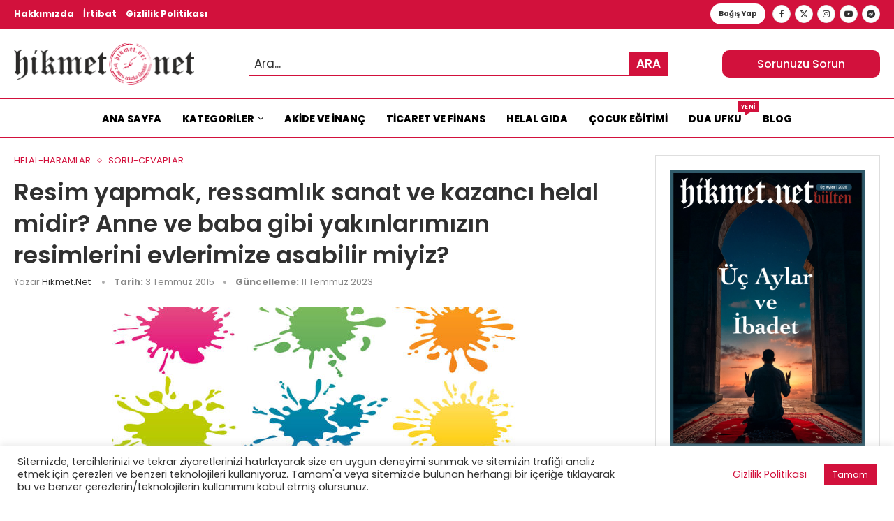

--- FILE ---
content_type: text/html; charset=UTF-8
request_url: https://hikmet.net/resim-yapmak-ressamlik-sanat-ve-kazanci-helal-midir-anne-ve-baba-gibi-yakinlarimizin-resimlerini-evlerimize-asabilir-miyiz/
body_size: 41755
content:
<!DOCTYPE html>
<html lang="tr" prefix="og: https://ogp.me/ns#">
<head>
<meta charset="UTF-8">
<meta http-equiv="X-UA-Compatible" content="IE=edge">
<meta name="viewport" content="width=device-width, initial-scale=1">
<link rel="profile" href="https://gmpg.org/xfn/11"/>
<link rel="alternate" type="application/rss+xml" title="Hikmet.Net RSS Feed"
href="https://hikmet.net/feed/"/>
<link rel="alternate" type="application/atom+xml" title="Hikmet.Net Atom Feed"
href="https://hikmet.net/feed/atom/"/>
<link rel="pingback" href="https://hikmet.net/xmlrpc.php"/>
<!--[if lt IE 9]>
<script src="https://hikmet.net/wp-content/themes/soledad/js/html5.js"></script>
<![endif]-->
<link rel='preconnect' href='https://fonts.googleapis.com' />
<link rel='preconnect' href='https://fonts.gstatic.com' />
<meta http-equiv='x-dns-prefetch-control' content='on'>
<link rel='dns-prefetch' href='//fonts.googleapis.com' />
<link rel='dns-prefetch' href='//fonts.gstatic.com' />
<link rel='dns-prefetch' href='//s.gravatar.com' />
<link rel='dns-prefetch' href='//www.google-analytics.com' />
<!-- Rank Math&#039;a Göre Arama Motoru Optimizasyonu - https://rankmath.com/ -->
<title>Resim yapmak, ressamlık sanat ve kazancı helal midir? Anne ve baba gibi yakınlarımızın resimlerini evlerimize asabilir miyiz? | Hikmet.Net</title>
<meta name="description" content="Dinimizde tapınılmak veya tazim gösterilmek amacıyla fotoğraf, resim ve heykel yapılması haramdır. Âlimlerimiz, İslam ahlakına ve adabına aykırı olmayan,"/>
<meta name="robots" content="follow, index, max-snippet:-1, max-video-preview:-1, max-image-preview:large"/>
<link rel="canonical" href="https://hikmet.net/resim-yapmak-ressamlik-sanat-ve-kazanci-helal-midir-anne-ve-baba-gibi-yakinlarimizin-resimlerini-evlerimize-asabilir-miyiz/" />
<meta property="og:locale" content="tr_TR" />
<meta property="og:type" content="article" />
<meta property="og:title" content="Resim yapmak, ressamlık sanat ve kazancı helal midir? Anne ve baba gibi yakınlarımızın resimlerini evlerimize asabilir miyiz? | Hikmet.Net" />
<meta property="og:description" content="Dinimizde tapınılmak veya tazim gösterilmek amacıyla fotoğraf, resim ve heykel yapılması haramdır. Âlimlerimiz, İslam ahlakına ve adabına aykırı olmayan," />
<meta property="og:url" content="https://hikmet.net/resim-yapmak-ressamlik-sanat-ve-kazanci-helal-midir-anne-ve-baba-gibi-yakinlarimizin-resimlerini-evlerimize-asabilir-miyiz/" />
<meta property="og:site_name" content="Hikmet.Net" />
<meta property="article:publisher" content="https://www.facebook.com/Hikmet-Net-Fetva-Hattı-203230996440231/" />
<meta property="article:tag" content="akraba resimleri" />
<meta property="article:tag" content="anne baba resimleri" />
<meta property="article:tag" content="resim" />
<meta property="article:tag" content="Resim yapmak" />
<meta property="article:tag" content="ressamlık" />
<meta property="article:section" content="HELAL-HARAMLAR" />
<meta property="og:updated_time" content="2023-07-11T23:40:38+02:00" />
<meta property="og:image" content="https://hikmet.net/wp-content/uploads/giyim-kusam-sac-boyama.jpg" />
<meta property="og:image:secure_url" content="https://hikmet.net/wp-content/uploads/giyim-kusam-sac-boyama.jpg" />
<meta property="og:image:width" content="1200" />
<meta property="og:image:height" content="720" />
<meta property="og:image:alt" content="Resim" />
<meta property="og:image:type" content="image/jpeg" />
<meta property="article:published_time" content="2015-07-03T14:37:03+02:00" />
<meta property="article:modified_time" content="2023-07-11T23:40:38+02:00" />
<meta name="twitter:card" content="summary_large_image" />
<meta name="twitter:title" content="Resim yapmak, ressamlık sanat ve kazancı helal midir? Anne ve baba gibi yakınlarımızın resimlerini evlerimize asabilir miyiz? | Hikmet.Net" />
<meta name="twitter:description" content="Dinimizde tapınılmak veya tazim gösterilmek amacıyla fotoğraf, resim ve heykel yapılması haramdır. Âlimlerimiz, İslam ahlakına ve adabına aykırı olmayan," />
<meta name="twitter:site" content="@HikmetNet99" />
<meta name="twitter:creator" content="@HikmetNet99" />
<meta name="twitter:image" content="https://hikmet.net/wp-content/uploads/giyim-kusam-sac-boyama.jpg" />
<meta name="twitter:label1" content="Yazan" />
<meta name="twitter:data1" content="Hikmet.Net" />
<meta name="twitter:label2" content="Okuma süresi" />
<meta name="twitter:data2" content="Bir dakikadan az" />
<script type="application/ld+json" class="rank-math-schema">{"@context":"https://schema.org","@graph":[{"@type":"Organization","@id":"https://hikmet.net/#organization","name":"Hikmet.Net","sameAs":["https://www.facebook.com/Hikmet-Net-Fetva-Hatt\u0131-203230996440231/","https://twitter.com/HikmetNet99"],"logo":{"@type":"ImageObject","@id":"https://hikmet.net/#logo","url":"https://hikmet.net/wp-content/uploads/daire.png","contentUrl":"https://hikmet.net/wp-content/uploads/daire.png","caption":"Hikmet.Net","inLanguage":"tr","width":"1000","height":"1000"}},{"@type":"WebSite","@id":"https://hikmet.net/#website","url":"https://hikmet.net","name":"Hikmet.Net","publisher":{"@id":"https://hikmet.net/#organization"},"inLanguage":"tr"},{"@type":"ImageObject","@id":"https://hikmet.net/wp-content/uploads/giyim-kusam-sac-boyama.jpg","url":"https://hikmet.net/wp-content/uploads/giyim-kusam-sac-boyama.jpg","width":"1200","height":"720","inLanguage":"tr"},{"@type":"BreadcrumbList","@id":"https://hikmet.net/resim-yapmak-ressamlik-sanat-ve-kazanci-helal-midir-anne-ve-baba-gibi-yakinlarimizin-resimlerini-evlerimize-asabilir-miyiz/#breadcrumb","itemListElement":[{"@type":"ListItem","position":"1","item":{"@id":"https://hikmet.net","name":"Anasayfa"}},{"@type":"ListItem","position":"2","item":{"@id":"https://hikmet.net/resim-yapmak-ressamlik-sanat-ve-kazanci-helal-midir-anne-ve-baba-gibi-yakinlarimizin-resimlerini-evlerimize-asabilir-miyiz/","name":"Resim yapmak, ressaml\u0131k sanat ve kazanc\u0131 helal midir? Anne ve baba gibi yak\u0131nlar\u0131m\u0131z\u0131n resimlerini evlerimize asabilir miyiz?"}}]},{"@type":"WebPage","@id":"https://hikmet.net/resim-yapmak-ressamlik-sanat-ve-kazanci-helal-midir-anne-ve-baba-gibi-yakinlarimizin-resimlerini-evlerimize-asabilir-miyiz/#webpage","url":"https://hikmet.net/resim-yapmak-ressamlik-sanat-ve-kazanci-helal-midir-anne-ve-baba-gibi-yakinlarimizin-resimlerini-evlerimize-asabilir-miyiz/","name":"Resim yapmak, ressaml\u0131k sanat ve kazanc\u0131 helal midir? Anne ve baba gibi yak\u0131nlar\u0131m\u0131z\u0131n resimlerini evlerimize asabilir miyiz? | Hikmet.Net","datePublished":"2015-07-03T14:37:03+02:00","dateModified":"2023-07-11T23:40:38+02:00","isPartOf":{"@id":"https://hikmet.net/#website"},"primaryImageOfPage":{"@id":"https://hikmet.net/wp-content/uploads/giyim-kusam-sac-boyama.jpg"},"inLanguage":"tr","breadcrumb":{"@id":"https://hikmet.net/resim-yapmak-ressamlik-sanat-ve-kazanci-helal-midir-anne-ve-baba-gibi-yakinlarimizin-resimlerini-evlerimize-asabilir-miyiz/#breadcrumb"}},{"@type":"Person","@id":"https://hikmet.net/author/hikmetnet/","name":"Hikmet.Net","url":"https://hikmet.net/author/hikmetnet/","image":{"@type":"ImageObject","@id":"https://hikmet.net/wp-content/uploads/cropped-daire-96x96.png","url":"https://hikmet.net/wp-content/uploads/cropped-daire-96x96.png","caption":"Hikmet.Net","inLanguage":"tr"},"sameAs":["https://twitter.com/@HikmetNet99"],"worksFor":{"@id":"https://hikmet.net/#organization"}},{"@type":"BlogPosting","headline":"Resim yapmak, ressaml\u0131k sanat ve kazanc\u0131 helal midir? Anne ve baba gibi yak\u0131nlar\u0131m\u0131z\u0131n resimlerini","keywords":"Resim","datePublished":"2015-07-03T14:37:03+02:00","dateModified":"2023-07-11T23:40:38+02:00","author":{"@id":"https://hikmet.net/author/hikmetnet/","name":"Hikmet.Net"},"publisher":{"@id":"https://hikmet.net/#organization"},"description":"Dinimizde tap\u0131n\u0131lmak veya tazim g\u00f6sterilmek amac\u0131yla foto\u011fraf, resim ve heykel yap\u0131lmas\u0131 haramd\u0131r. \u00c2limlerimiz, \u0130slam ahlak\u0131na ve adab\u0131na ayk\u0131r\u0131 olmayan,","name":"Resim yapmak, ressaml\u0131k sanat ve kazanc\u0131 helal midir? Anne ve baba gibi yak\u0131nlar\u0131m\u0131z\u0131n resimlerini","@id":"https://hikmet.net/resim-yapmak-ressamlik-sanat-ve-kazanci-helal-midir-anne-ve-baba-gibi-yakinlarimizin-resimlerini-evlerimize-asabilir-miyiz/#richSnippet","isPartOf":{"@id":"https://hikmet.net/resim-yapmak-ressamlik-sanat-ve-kazanci-helal-midir-anne-ve-baba-gibi-yakinlarimizin-resimlerini-evlerimize-asabilir-miyiz/#webpage"},"image":{"@id":"https://hikmet.net/wp-content/uploads/giyim-kusam-sac-boyama.jpg"},"inLanguage":"tr","mainEntityOfPage":{"@id":"https://hikmet.net/resim-yapmak-ressamlik-sanat-ve-kazanci-helal-midir-anne-ve-baba-gibi-yakinlarimizin-resimlerini-evlerimize-asabilir-miyiz/#webpage"}}]}</script>
<!-- /Rank Math WordPress SEO eklentisi -->
<link rel='dns-prefetch' href='//www.googletagmanager.com' />
<link rel='dns-prefetch' href='//stats.wp.com' />
<link rel='dns-prefetch' href='//fonts.googleapis.com' />
<link rel="alternate" type="application/rss+xml" title="Hikmet.Net &raquo; akışı" href="https://hikmet.net/feed/" />
<link rel="alternate" type="application/rss+xml" title="Hikmet.Net &raquo; yorum akışı" href="https://hikmet.net/comments/feed/" />
<link rel="alternate" title="oEmbed (JSON)" type="application/json+oembed" href="https://hikmet.net/wp-json/oembed/1.0/embed?url=https%3A%2F%2Fhikmet.net%2Fresim-yapmak-ressamlik-sanat-ve-kazanci-helal-midir-anne-ve-baba-gibi-yakinlarimizin-resimlerini-evlerimize-asabilir-miyiz%2F" />
<link rel="alternate" title="oEmbed (XML)" type="text/xml+oembed" href="https://hikmet.net/wp-json/oembed/1.0/embed?url=https%3A%2F%2Fhikmet.net%2Fresim-yapmak-ressamlik-sanat-ve-kazanci-helal-midir-anne-ve-baba-gibi-yakinlarimizin-resimlerini-evlerimize-asabilir-miyiz%2F&#038;format=xml" />
<style id='wp-img-auto-sizes-contain-inline-css' type='text/css'>
img:is([sizes=auto i],[sizes^="auto," i]){contain-intrinsic-size:3000px 1500px}
/*# sourceURL=wp-img-auto-sizes-contain-inline-css */
</style>
<!-- <link rel='stylesheet' id='mci-footnotes-jquery-tooltips-pagelayout-none-css' href='https://hikmet.net/wp-content/plugins/footnotes/css/footnotes-jqttbrpl0.min.css?ver=2.7.3' type='text/css' media='all' /> -->
<link rel="stylesheet" type="text/css" href="//hikmet.net/wp-content/cache/wpfc-minified/8696fn1f/2h8dn.css" media="all"/>
<style id='cf-frontend-style-inline-css' type='text/css'>
@font-face {
font-family: 'darun nil';
font-weight: 400;
src: url('https://hikmet.net/wp-content/uploads/Darun-Nil-regular_0.ttf') format('truetype');
}
/*# sourceURL=cf-frontend-style-inline-css */
</style>
<!-- <link rel='stylesheet' id='penci-folding-css' href='https://hikmet.net/wp-content/themes/soledad/inc/elementor/assets/css/fold.css?ver=8.7.0' type='text/css' media='all' /> -->
<link rel="stylesheet" type="text/css" href="//hikmet.net/wp-content/cache/wpfc-minified/f6ii6yvz/2h8dn.css" media="all"/>
<style id='wp-emoji-styles-inline-css' type='text/css'>
img.wp-smiley, img.emoji {
display: inline !important;
border: none !important;
box-shadow: none !important;
height: 1em !important;
width: 1em !important;
margin: 0 0.07em !important;
vertical-align: -0.1em !important;
background: none !important;
padding: 0 !important;
}
/*# sourceURL=wp-emoji-styles-inline-css */
</style>
<!-- <link rel='stylesheet' id='wp-block-library-css' href='https://hikmet.net/wp-includes/css/dist/block-library/style.min.css?ver=6.9' type='text/css' media='all' /> -->
<link rel="stylesheet" type="text/css" href="//hikmet.net/wp-content/cache/wpfc-minified/f1qznwto/2h8dn.css" media="all"/>
<style id='wp-block-library-theme-inline-css' type='text/css'>
.wp-block-audio :where(figcaption){color:#555;font-size:13px;text-align:center}.is-dark-theme .wp-block-audio :where(figcaption){color:#ffffffa6}.wp-block-audio{margin:0 0 1em}.wp-block-code{border:1px solid #ccc;border-radius:4px;font-family:Menlo,Consolas,monaco,monospace;padding:.8em 1em}.wp-block-embed :where(figcaption){color:#555;font-size:13px;text-align:center}.is-dark-theme .wp-block-embed :where(figcaption){color:#ffffffa6}.wp-block-embed{margin:0 0 1em}.blocks-gallery-caption{color:#555;font-size:13px;text-align:center}.is-dark-theme .blocks-gallery-caption{color:#ffffffa6}:root :where(.wp-block-image figcaption){color:#555;font-size:13px;text-align:center}.is-dark-theme :root :where(.wp-block-image figcaption){color:#ffffffa6}.wp-block-image{margin:0 0 1em}.wp-block-pullquote{border-bottom:4px solid;border-top:4px solid;color:currentColor;margin-bottom:1.75em}.wp-block-pullquote :where(cite),.wp-block-pullquote :where(footer),.wp-block-pullquote__citation{color:currentColor;font-size:.8125em;font-style:normal;text-transform:uppercase}.wp-block-quote{border-left:.25em solid;margin:0 0 1.75em;padding-left:1em}.wp-block-quote cite,.wp-block-quote footer{color:currentColor;font-size:.8125em;font-style:normal;position:relative}.wp-block-quote:where(.has-text-align-right){border-left:none;border-right:.25em solid;padding-left:0;padding-right:1em}.wp-block-quote:where(.has-text-align-center){border:none;padding-left:0}.wp-block-quote.is-large,.wp-block-quote.is-style-large,.wp-block-quote:where(.is-style-plain){border:none}.wp-block-search .wp-block-search__label{font-weight:700}.wp-block-search__button{border:1px solid #ccc;padding:.375em .625em}:where(.wp-block-group.has-background){padding:1.25em 2.375em}.wp-block-separator.has-css-opacity{opacity:.4}.wp-block-separator{border:none;border-bottom:2px solid;margin-left:auto;margin-right:auto}.wp-block-separator.has-alpha-channel-opacity{opacity:1}.wp-block-separator:not(.is-style-wide):not(.is-style-dots){width:100px}.wp-block-separator.has-background:not(.is-style-dots){border-bottom:none;height:1px}.wp-block-separator.has-background:not(.is-style-wide):not(.is-style-dots){height:2px}.wp-block-table{margin:0 0 1em}.wp-block-table td,.wp-block-table th{word-break:normal}.wp-block-table :where(figcaption){color:#555;font-size:13px;text-align:center}.is-dark-theme .wp-block-table :where(figcaption){color:#ffffffa6}.wp-block-video :where(figcaption){color:#555;font-size:13px;text-align:center}.is-dark-theme .wp-block-video :where(figcaption){color:#ffffffa6}.wp-block-video{margin:0 0 1em}:root :where(.wp-block-template-part.has-background){margin-bottom:0;margin-top:0;padding:1.25em 2.375em}
/*# sourceURL=/wp-includes/css/dist/block-library/theme.min.css */
</style>
<style id='classic-theme-styles-inline-css' type='text/css'>
/*! This file is auto-generated */
.wp-block-button__link{color:#fff;background-color:#32373c;border-radius:9999px;box-shadow:none;text-decoration:none;padding:calc(.667em + 2px) calc(1.333em + 2px);font-size:1.125em}.wp-block-file__button{background:#32373c;color:#fff;text-decoration:none}
/*# sourceURL=/wp-includes/css/classic-themes.min.css */
</style>
<style id='block-soledad-style-inline-css' type='text/css'>
.pchead-e-block{--pcborder-cl:#dedede;--pcaccent-cl:#6eb48c}.heading1-style-1>h1,.heading1-style-2>h1,.heading2-style-1>h2,.heading2-style-2>h2,.heading3-style-1>h3,.heading3-style-2>h3,.heading4-style-1>h4,.heading4-style-2>h4,.heading5-style-1>h5,.heading5-style-2>h5{padding-bottom:8px;border-bottom:1px solid var(--pcborder-cl);overflow:hidden}.heading1-style-2>h1,.heading2-style-2>h2,.heading3-style-2>h3,.heading4-style-2>h4,.heading5-style-2>h5{border-bottom-width:0;position:relative}.heading1-style-2>h1:before,.heading2-style-2>h2:before,.heading3-style-2>h3:before,.heading4-style-2>h4:before,.heading5-style-2>h5:before{content:'';width:50px;height:2px;bottom:0;left:0;z-index:2;background:var(--pcaccent-cl);position:absolute}.heading1-style-2>h1:after,.heading2-style-2>h2:after,.heading3-style-2>h3:after,.heading4-style-2>h4:after,.heading5-style-2>h5:after{content:'';width:100%;height:2px;bottom:0;left:20px;z-index:1;background:var(--pcborder-cl);position:absolute}.heading1-style-3>h1,.heading1-style-4>h1,.heading2-style-3>h2,.heading2-style-4>h2,.heading3-style-3>h3,.heading3-style-4>h3,.heading4-style-3>h4,.heading4-style-4>h4,.heading5-style-3>h5,.heading5-style-4>h5{position:relative;padding-left:20px}.heading1-style-3>h1:before,.heading1-style-4>h1:before,.heading2-style-3>h2:before,.heading2-style-4>h2:before,.heading3-style-3>h3:before,.heading3-style-4>h3:before,.heading4-style-3>h4:before,.heading4-style-4>h4:before,.heading5-style-3>h5:before,.heading5-style-4>h5:before{width:10px;height:100%;content:'';position:absolute;top:0;left:0;bottom:0;background:var(--pcaccent-cl)}.heading1-style-4>h1,.heading2-style-4>h2,.heading3-style-4>h3,.heading4-style-4>h4,.heading5-style-4>h5{padding:10px 20px;background:#f1f1f1}.heading1-style-5>h1,.heading2-style-5>h2,.heading3-style-5>h3,.heading4-style-5>h4,.heading5-style-5>h5{position:relative;z-index:1}.heading1-style-5>h1:before,.heading2-style-5>h2:before,.heading3-style-5>h3:before,.heading4-style-5>h4:before,.heading5-style-5>h5:before{content:"";position:absolute;left:0;bottom:0;width:200px;height:50%;transform:skew(-25deg) translateX(0);background:var(--pcaccent-cl);z-index:-1;opacity:.4}.heading1-style-6>h1,.heading2-style-6>h2,.heading3-style-6>h3,.heading4-style-6>h4,.heading5-style-6>h5{text-decoration:underline;text-underline-offset:2px;text-decoration-thickness:4px;text-decoration-color:var(--pcaccent-cl)}
/*# sourceURL=https://hikmet.net/wp-content/themes/soledad/inc/block/heading-styles/build/style.min.css */
</style>
<!-- <link rel='stylesheet' id='mediaelement-css' href='https://hikmet.net/wp-includes/js/mediaelement/mediaelementplayer-legacy.min.css?ver=4.2.17' type='text/css' media='all' /> -->
<!-- <link rel='stylesheet' id='wp-mediaelement-css' href='https://hikmet.net/wp-includes/js/mediaelement/wp-mediaelement.min.css?ver=6.9' type='text/css' media='all' /> -->
<link rel="stylesheet" type="text/css" href="//hikmet.net/wp-content/cache/wpfc-minified/1z9vtmro/2h8dn.css" media="all"/>
<style id='jetpack-sharing-buttons-style-inline-css' type='text/css'>
.jetpack-sharing-buttons__services-list{display:flex;flex-direction:row;flex-wrap:wrap;gap:0;list-style-type:none;margin:5px;padding:0}.jetpack-sharing-buttons__services-list.has-small-icon-size{font-size:12px}.jetpack-sharing-buttons__services-list.has-normal-icon-size{font-size:16px}.jetpack-sharing-buttons__services-list.has-large-icon-size{font-size:24px}.jetpack-sharing-buttons__services-list.has-huge-icon-size{font-size:36px}@media print{.jetpack-sharing-buttons__services-list{display:none!important}}.editor-styles-wrapper .wp-block-jetpack-sharing-buttons{gap:0;padding-inline-start:0}ul.jetpack-sharing-buttons__services-list.has-background{padding:1.25em 2.375em}
/*# sourceURL=https://hikmet.net/wp-content/plugins/jetpack/_inc/blocks/sharing-buttons/view.css */
</style>
<style id='global-styles-inline-css' type='text/css'>
:root{--wp--preset--aspect-ratio--square: 1;--wp--preset--aspect-ratio--4-3: 4/3;--wp--preset--aspect-ratio--3-4: 3/4;--wp--preset--aspect-ratio--3-2: 3/2;--wp--preset--aspect-ratio--2-3: 2/3;--wp--preset--aspect-ratio--16-9: 16/9;--wp--preset--aspect-ratio--9-16: 9/16;--wp--preset--color--black: #000000;--wp--preset--color--cyan-bluish-gray: #abb8c3;--wp--preset--color--white: #ffffff;--wp--preset--color--pale-pink: #f78da7;--wp--preset--color--vivid-red: #cf2e2e;--wp--preset--color--luminous-vivid-orange: #ff6900;--wp--preset--color--luminous-vivid-amber: #fcb900;--wp--preset--color--light-green-cyan: #7bdcb5;--wp--preset--color--vivid-green-cyan: #00d084;--wp--preset--color--pale-cyan-blue: #8ed1fc;--wp--preset--color--vivid-cyan-blue: #0693e3;--wp--preset--color--vivid-purple: #9b51e0;--wp--preset--gradient--vivid-cyan-blue-to-vivid-purple: linear-gradient(135deg,rgb(6,147,227) 0%,rgb(155,81,224) 100%);--wp--preset--gradient--light-green-cyan-to-vivid-green-cyan: linear-gradient(135deg,rgb(122,220,180) 0%,rgb(0,208,130) 100%);--wp--preset--gradient--luminous-vivid-amber-to-luminous-vivid-orange: linear-gradient(135deg,rgb(252,185,0) 0%,rgb(255,105,0) 100%);--wp--preset--gradient--luminous-vivid-orange-to-vivid-red: linear-gradient(135deg,rgb(255,105,0) 0%,rgb(207,46,46) 100%);--wp--preset--gradient--very-light-gray-to-cyan-bluish-gray: linear-gradient(135deg,rgb(238,238,238) 0%,rgb(169,184,195) 100%);--wp--preset--gradient--cool-to-warm-spectrum: linear-gradient(135deg,rgb(74,234,220) 0%,rgb(151,120,209) 20%,rgb(207,42,186) 40%,rgb(238,44,130) 60%,rgb(251,105,98) 80%,rgb(254,248,76) 100%);--wp--preset--gradient--blush-light-purple: linear-gradient(135deg,rgb(255,206,236) 0%,rgb(152,150,240) 100%);--wp--preset--gradient--blush-bordeaux: linear-gradient(135deg,rgb(254,205,165) 0%,rgb(254,45,45) 50%,rgb(107,0,62) 100%);--wp--preset--gradient--luminous-dusk: linear-gradient(135deg,rgb(255,203,112) 0%,rgb(199,81,192) 50%,rgb(65,88,208) 100%);--wp--preset--gradient--pale-ocean: linear-gradient(135deg,rgb(255,245,203) 0%,rgb(182,227,212) 50%,rgb(51,167,181) 100%);--wp--preset--gradient--electric-grass: linear-gradient(135deg,rgb(202,248,128) 0%,rgb(113,206,126) 100%);--wp--preset--gradient--midnight: linear-gradient(135deg,rgb(2,3,129) 0%,rgb(40,116,252) 100%);--wp--preset--font-size--small: 12px;--wp--preset--font-size--medium: 20px;--wp--preset--font-size--large: 32px;--wp--preset--font-size--x-large: 42px;--wp--preset--font-size--normal: 14px;--wp--preset--font-size--huge: 42px;--wp--preset--spacing--20: 0.44rem;--wp--preset--spacing--30: 0.67rem;--wp--preset--spacing--40: 1rem;--wp--preset--spacing--50: 1.5rem;--wp--preset--spacing--60: 2.25rem;--wp--preset--spacing--70: 3.38rem;--wp--preset--spacing--80: 5.06rem;--wp--preset--shadow--natural: 6px 6px 9px rgba(0, 0, 0, 0.2);--wp--preset--shadow--deep: 12px 12px 50px rgba(0, 0, 0, 0.4);--wp--preset--shadow--sharp: 6px 6px 0px rgba(0, 0, 0, 0.2);--wp--preset--shadow--outlined: 6px 6px 0px -3px rgb(255, 255, 255), 6px 6px rgb(0, 0, 0);--wp--preset--shadow--crisp: 6px 6px 0px rgb(0, 0, 0);}:where(.is-layout-flex){gap: 0.5em;}:where(.is-layout-grid){gap: 0.5em;}body .is-layout-flex{display: flex;}.is-layout-flex{flex-wrap: wrap;align-items: center;}.is-layout-flex > :is(*, div){margin: 0;}body .is-layout-grid{display: grid;}.is-layout-grid > :is(*, div){margin: 0;}:where(.wp-block-columns.is-layout-flex){gap: 2em;}:where(.wp-block-columns.is-layout-grid){gap: 2em;}:where(.wp-block-post-template.is-layout-flex){gap: 1.25em;}:where(.wp-block-post-template.is-layout-grid){gap: 1.25em;}.has-black-color{color: var(--wp--preset--color--black) !important;}.has-cyan-bluish-gray-color{color: var(--wp--preset--color--cyan-bluish-gray) !important;}.has-white-color{color: var(--wp--preset--color--white) !important;}.has-pale-pink-color{color: var(--wp--preset--color--pale-pink) !important;}.has-vivid-red-color{color: var(--wp--preset--color--vivid-red) !important;}.has-luminous-vivid-orange-color{color: var(--wp--preset--color--luminous-vivid-orange) !important;}.has-luminous-vivid-amber-color{color: var(--wp--preset--color--luminous-vivid-amber) !important;}.has-light-green-cyan-color{color: var(--wp--preset--color--light-green-cyan) !important;}.has-vivid-green-cyan-color{color: var(--wp--preset--color--vivid-green-cyan) !important;}.has-pale-cyan-blue-color{color: var(--wp--preset--color--pale-cyan-blue) !important;}.has-vivid-cyan-blue-color{color: var(--wp--preset--color--vivid-cyan-blue) !important;}.has-vivid-purple-color{color: var(--wp--preset--color--vivid-purple) !important;}.has-black-background-color{background-color: var(--wp--preset--color--black) !important;}.has-cyan-bluish-gray-background-color{background-color: var(--wp--preset--color--cyan-bluish-gray) !important;}.has-white-background-color{background-color: var(--wp--preset--color--white) !important;}.has-pale-pink-background-color{background-color: var(--wp--preset--color--pale-pink) !important;}.has-vivid-red-background-color{background-color: var(--wp--preset--color--vivid-red) !important;}.has-luminous-vivid-orange-background-color{background-color: var(--wp--preset--color--luminous-vivid-orange) !important;}.has-luminous-vivid-amber-background-color{background-color: var(--wp--preset--color--luminous-vivid-amber) !important;}.has-light-green-cyan-background-color{background-color: var(--wp--preset--color--light-green-cyan) !important;}.has-vivid-green-cyan-background-color{background-color: var(--wp--preset--color--vivid-green-cyan) !important;}.has-pale-cyan-blue-background-color{background-color: var(--wp--preset--color--pale-cyan-blue) !important;}.has-vivid-cyan-blue-background-color{background-color: var(--wp--preset--color--vivid-cyan-blue) !important;}.has-vivid-purple-background-color{background-color: var(--wp--preset--color--vivid-purple) !important;}.has-black-border-color{border-color: var(--wp--preset--color--black) !important;}.has-cyan-bluish-gray-border-color{border-color: var(--wp--preset--color--cyan-bluish-gray) !important;}.has-white-border-color{border-color: var(--wp--preset--color--white) !important;}.has-pale-pink-border-color{border-color: var(--wp--preset--color--pale-pink) !important;}.has-vivid-red-border-color{border-color: var(--wp--preset--color--vivid-red) !important;}.has-luminous-vivid-orange-border-color{border-color: var(--wp--preset--color--luminous-vivid-orange) !important;}.has-luminous-vivid-amber-border-color{border-color: var(--wp--preset--color--luminous-vivid-amber) !important;}.has-light-green-cyan-border-color{border-color: var(--wp--preset--color--light-green-cyan) !important;}.has-vivid-green-cyan-border-color{border-color: var(--wp--preset--color--vivid-green-cyan) !important;}.has-pale-cyan-blue-border-color{border-color: var(--wp--preset--color--pale-cyan-blue) !important;}.has-vivid-cyan-blue-border-color{border-color: var(--wp--preset--color--vivid-cyan-blue) !important;}.has-vivid-purple-border-color{border-color: var(--wp--preset--color--vivid-purple) !important;}.has-vivid-cyan-blue-to-vivid-purple-gradient-background{background: var(--wp--preset--gradient--vivid-cyan-blue-to-vivid-purple) !important;}.has-light-green-cyan-to-vivid-green-cyan-gradient-background{background: var(--wp--preset--gradient--light-green-cyan-to-vivid-green-cyan) !important;}.has-luminous-vivid-amber-to-luminous-vivid-orange-gradient-background{background: var(--wp--preset--gradient--luminous-vivid-amber-to-luminous-vivid-orange) !important;}.has-luminous-vivid-orange-to-vivid-red-gradient-background{background: var(--wp--preset--gradient--luminous-vivid-orange-to-vivid-red) !important;}.has-very-light-gray-to-cyan-bluish-gray-gradient-background{background: var(--wp--preset--gradient--very-light-gray-to-cyan-bluish-gray) !important;}.has-cool-to-warm-spectrum-gradient-background{background: var(--wp--preset--gradient--cool-to-warm-spectrum) !important;}.has-blush-light-purple-gradient-background{background: var(--wp--preset--gradient--blush-light-purple) !important;}.has-blush-bordeaux-gradient-background{background: var(--wp--preset--gradient--blush-bordeaux) !important;}.has-luminous-dusk-gradient-background{background: var(--wp--preset--gradient--luminous-dusk) !important;}.has-pale-ocean-gradient-background{background: var(--wp--preset--gradient--pale-ocean) !important;}.has-electric-grass-gradient-background{background: var(--wp--preset--gradient--electric-grass) !important;}.has-midnight-gradient-background{background: var(--wp--preset--gradient--midnight) !important;}.has-small-font-size{font-size: var(--wp--preset--font-size--small) !important;}.has-medium-font-size{font-size: var(--wp--preset--font-size--medium) !important;}.has-large-font-size{font-size: var(--wp--preset--font-size--large) !important;}.has-x-large-font-size{font-size: var(--wp--preset--font-size--x-large) !important;}
:where(.wp-block-post-template.is-layout-flex){gap: 1.25em;}:where(.wp-block-post-template.is-layout-grid){gap: 1.25em;}
:where(.wp-block-term-template.is-layout-flex){gap: 1.25em;}:where(.wp-block-term-template.is-layout-grid){gap: 1.25em;}
:where(.wp-block-columns.is-layout-flex){gap: 2em;}:where(.wp-block-columns.is-layout-grid){gap: 2em;}
:root :where(.wp-block-pullquote){font-size: 1.5em;line-height: 1.6;}
/*# sourceURL=global-styles-inline-css */
</style>
<!-- <link rel='stylesheet' id='contact-form-7-css' href='https://hikmet.net/wp-content/plugins/contact-form-7/includes/css/styles.css?ver=6.1.4' type='text/css' media='all' /> -->
<!-- <link rel='stylesheet' id='cookie-law-info-css' href='https://hikmet.net/wp-content/plugins/cookie-law-info/legacy/public/css/cookie-law-info-public.css?ver=3.3.9.1' type='text/css' media='all' /> -->
<!-- <link rel='stylesheet' id='cookie-law-info-gdpr-css' href='https://hikmet.net/wp-content/plugins/cookie-law-info/legacy/public/css/cookie-law-info-gdpr.css?ver=3.3.9.1' type='text/css' media='all' /> -->
<link rel="stylesheet" type="text/css" href="//hikmet.net/wp-content/cache/wpfc-minified/fgx3qyt7/2h8dn.css" media="all"/>
<link rel='stylesheet' id='penci-fonts-css' href='https://fonts.googleapis.com/css?family=Poppins%3A300%2C300italic%2C400%2C400italic%2C500%2C500italic%2C600%2C600italic%2C700%2C700italic%2C800%2C800italic%26subset%3Dlatin%2Ccyrillic%2Ccyrillic-ext%2Cgreek%2Cgreek-ext%2Clatin-ext&#038;display=swap&#038;ver=8.7.0' type='text/css' media='' />
<!-- <link rel='stylesheet' id='penci-main-style-css' href='https://hikmet.net/wp-content/themes/soledad/main.css?ver=8.7.0' type='text/css' media='all' /> -->
<!-- <link rel='stylesheet' id='penci-swiper-bundle-css' href='https://hikmet.net/wp-content/themes/soledad/css/swiper-bundle.min.css?ver=8.7.0' type='text/css' media='all' /> -->
<!-- <link rel='stylesheet' id='penci-font-awesomeold-css' href='https://hikmet.net/wp-content/themes/soledad/css/font-awesome.4.7.0.swap.min.css?ver=4.7.0' type='text/css' media='all' /> -->
<!-- <link rel='stylesheet' id='penci_icon-css' href='https://hikmet.net/wp-content/themes/soledad/css/penci-icon.css?ver=8.7.0' type='text/css' media='all' /> -->
<!-- <link rel='stylesheet' id='penci_style-css' href='https://hikmet.net/wp-content/themes/soledad/style.css?ver=8.7.0' type='text/css' media='all' /> -->
<!-- <link rel='stylesheet' id='penci_social_counter-css' href='https://hikmet.net/wp-content/themes/soledad/css/social-counter.css?ver=8.7.0' type='text/css' media='all' /> -->
<!-- <link rel='stylesheet' id='elementor-icons-css' href='https://hikmet.net/wp-content/plugins/elementor/assets/lib/eicons/css/elementor-icons.min.css?ver=5.45.0' type='text/css' media='all' /> -->
<!-- <link rel='stylesheet' id='elementor-frontend-css' href='https://hikmet.net/wp-content/plugins/elementor/assets/css/frontend.min.css?ver=3.34.1' type='text/css' media='all' /> -->
<link rel="stylesheet" type="text/css" href="//hikmet.net/wp-content/cache/wpfc-minified/lcs64lob/2h8dn.css" media="all"/>
<link rel='stylesheet' id='elementor-post-10854-css' href='https://hikmet.net/wp-content/uploads/elementor/css/post-10854.css?ver=1769035870' type='text/css' media='all' />
<link rel='stylesheet' id='elementor-post-11155-css' href='https://hikmet.net/wp-content/uploads/elementor/css/post-11155.css?ver=1769035870' type='text/css' media='all' />
<!-- <link rel='stylesheet' id='dflip-style-css' href='https://hikmet.net/wp-content/plugins/3d-flipbook-dflip-lite/assets/css/dflip.min.css?ver=2.4.20' type='text/css' media='all' /> -->
<!-- <link rel='stylesheet' id='elementor-gf-local-roboto-css' href='https://hikmet.net/wp-content/uploads/elementor/google-fonts/css/roboto.css?ver=1742587528' type='text/css' media='all' /> -->
<!-- <link rel='stylesheet' id='elementor-gf-local-robotoslab-css' href='https://hikmet.net/wp-content/uploads/elementor/google-fonts/css/robotoslab.css?ver=1742587543' type='text/css' media='all' /> -->
<!-- <link rel='stylesheet' id='elementor-icons-shared-0-css' href='https://hikmet.net/wp-content/plugins/elementor/assets/lib/font-awesome/css/fontawesome.min.css?ver=5.15.3' type='text/css' media='all' /> -->
<!-- <link rel='stylesheet' id='elementor-icons-fa-regular-css' href='https://hikmet.net/wp-content/plugins/elementor/assets/lib/font-awesome/css/regular.min.css?ver=5.15.3' type='text/css' media='all' /> -->
<!-- <link rel='stylesheet' id='elementor-icons-fa-brands-css' href='https://hikmet.net/wp-content/plugins/elementor/assets/lib/font-awesome/css/brands.min.css?ver=5.15.3' type='text/css' media='all' /> -->
<link rel="stylesheet" type="text/css" href="//hikmet.net/wp-content/cache/wpfc-minified/1sa3depi/2h8dm.css" media="all"/>
<script src='//hikmet.net/wp-content/cache/wpfc-minified/1pudz8ka/2h8dn.js' type="text/javascript"></script>
<!-- <script type="text/javascript" src="https://hikmet.net/wp-includes/js/jquery/jquery.min.js?ver=3.7.1" id="jquery-core-js"></script> -->
<!-- <script type="text/javascript" src="https://hikmet.net/wp-includes/js/jquery/jquery-migrate.min.js?ver=3.4.1" id="jquery-migrate-js"></script> -->
<!-- <script type="text/javascript" src="https://hikmet.net/wp-content/plugins/footnotes/js/jquery.tools.min.js?ver=1.2.7.redacted.2" id="mci-footnotes-jquery-tools-js"></script> -->
<script type="text/javascript" id="cookie-law-info-js-extra">
/* <![CDATA[ */
var Cli_Data = {"nn_cookie_ids":[],"cookielist":[],"non_necessary_cookies":[],"ccpaEnabled":"","ccpaRegionBased":"","ccpaBarEnabled":"","strictlyEnabled":["necessary","obligatoire"],"ccpaType":"gdpr","js_blocking":"1","custom_integration":"","triggerDomRefresh":"","secure_cookies":""};
var cli_cookiebar_settings = {"animate_speed_hide":"500","animate_speed_show":"500","background":"#FFF","border":"#b1a6a6c2","border_on":"","button_1_button_colour":"#61a229","button_1_button_hover":"#4e8221","button_1_link_colour":"#fff","button_1_as_button":"1","button_1_new_win":"","button_2_button_colour":"#333","button_2_button_hover":"#292929","button_2_link_colour":"#444","button_2_as_button":"","button_2_hidebar":"","button_3_button_colour":"#dedfe0","button_3_button_hover":"#b2b2b3","button_3_link_colour":"#333333","button_3_as_button":"1","button_3_new_win":"","button_4_button_colour":"#dedfe0","button_4_button_hover":"#b2b2b3","button_4_link_colour":"#333333","button_4_as_button":"1","button_7_button_colour":"#d2113c","button_7_button_hover":"#a80e30","button_7_link_colour":"#fff","button_7_as_button":"1","button_7_new_win":"","font_family":"inherit","header_fix":"","notify_animate_hide":"1","notify_animate_show":"","notify_div_id":"#cookie-law-info-bar","notify_position_horizontal":"right","notify_position_vertical":"bottom","scroll_close":"","scroll_close_reload":"","accept_close_reload":"","reject_close_reload":"","showagain_tab":"","showagain_background":"#fff","showagain_border":"#000","showagain_div_id":"#cookie-law-info-again","showagain_x_position":"100px","text":"#333333","show_once_yn":"","show_once":"10000","logging_on":"","as_popup":"","popup_overlay":"1","bar_heading_text":"","cookie_bar_as":"banner","popup_showagain_position":"bottom-right","widget_position":"left"};
var log_object = {"ajax_url":"https://hikmet.net/wp-admin/admin-ajax.php"};
//# sourceURL=cookie-law-info-js-extra
/* ]]> */
</script>
<script src='//hikmet.net/wp-content/cache/wpfc-minified/la84vu1q/2h8dn.js' type="text/javascript"></script>
<!-- <script type="text/javascript" src="https://hikmet.net/wp-content/plugins/cookie-law-info/legacy/public/js/cookie-law-info-public.js?ver=3.3.9.1" id="cookie-law-info-js"></script> -->
<!-- Site Kit tarafından eklenen Google etiketi (gtag.js) snippet&#039;i -->
<!-- Google Analytics snippet added by Site Kit -->
<script type="text/javascript" src="https://www.googletagmanager.com/gtag/js?id=G-0WKYN9N8DX" id="google_gtagjs-js" async></script>
<script type="text/javascript" id="google_gtagjs-js-after">
/* <![CDATA[ */
window.dataLayer = window.dataLayer || [];function gtag(){dataLayer.push(arguments);}
gtag("set","linker",{"domains":["hikmet.net"]});
gtag("js", new Date());
gtag("set", "developer_id.dZTNiMT", true);
gtag("config", "G-0WKYN9N8DX");
//# sourceURL=google_gtagjs-js-after
/* ]]> */
</script>
<link rel="https://api.w.org/" href="https://hikmet.net/wp-json/" /><link rel="alternate" title="JSON" type="application/json" href="https://hikmet.net/wp-json/wp/v2/posts/5490" /><link rel="EditURI" type="application/rsd+xml" title="RSD" href="https://hikmet.net/xmlrpc.php?rsd" />
<meta name="generator" content="WordPress 6.9" />
<meta name="generator" content="Soledad 8.7.0" />
<link rel='shortlink' href='https://hikmet.net/?p=5490' />
<meta name="generator" content="Site Kit by Google 1.168.0" />  <script src="https://cdn.onesignal.com/sdks/web/v16/OneSignalSDK.page.js" defer></script>
<script>
window.OneSignalDeferred = window.OneSignalDeferred || [];
OneSignalDeferred.push(async function(OneSignal) {
await OneSignal.init({
appId: "43b9ef95-ed4d-45db-b68d-5436b2417a7a",
serviceWorkerOverrideForTypical: true,
path: "https://hikmet.net/wp-content/plugins/onesignal-free-web-push-notifications/sdk_files/",
serviceWorkerParam: { scope: "/wp-content/plugins/onesignal-free-web-push-notifications/sdk_files/push/onesignal/" },
serviceWorkerPath: "OneSignalSDKWorker.js",
});
});
// Unregister the legacy OneSignal service worker to prevent scope conflicts
if (navigator.serviceWorker) {
navigator.serviceWorker.getRegistrations().then((registrations) => {
// Iterate through all registered service workers
registrations.forEach((registration) => {
// Check the script URL to identify the specific service worker
if (registration.active && registration.active.scriptURL.includes('OneSignalSDKWorker.js.php')) {
// Unregister the service worker
registration.unregister().then((success) => {
if (success) {
console.log('OneSignalSW: Successfully unregistered:', registration.active.scriptURL);
} else {
console.log('OneSignalSW: Failed to unregister:', registration.active.scriptURL);
}
});
}
});
}).catch((error) => {
console.error('Error fetching service worker registrations:', error);
});
}
</script>
<style>img#wpstats{display:none}</style>
<style id="penci-custom-style" type="text/css">body{ --pcbg-cl: #fff; --pctext-cl: #313131; --pcborder-cl: #dedede; --pcheading-cl: #313131; --pcmeta-cl: #888888; --pcaccent-cl: #6eb48c; --pcbody-font: 'PT Serif', serif; --pchead-font: 'Raleway', sans-serif; --pchead-wei: bold; --pcava_bdr:10px;--pcajs_ncl:#d2113c;--pcajs_bgcl:#f5f5f5;--pcajs_bcl:#d2113c;--pcajs_fvw:470px;--pcajs_fvmw:220px; } .single.penci-body-single-style-5 #header, .single.penci-body-single-style-6 #header, .single.penci-body-single-style-10 #header, .single.penci-body-single-style-5 .pc-wrapbuilder-header, .single.penci-body-single-style-6 .pc-wrapbuilder-header, .single.penci-body-single-style-10 .pc-wrapbuilder-header { --pchd-mg: 40px; } .fluid-width-video-wrapper > div { position: absolute; left: 0; right: 0; top: 0; width: 100%; height: 100%; } .yt-video-place { position: relative; text-align: center; } .yt-video-place.embed-responsive .start-video { display: block; top: 0; left: 0; bottom: 0; right: 0; position: absolute; transform: none; } .yt-video-place.embed-responsive .start-video img { margin: 0; padding: 0; top: 50%; display: inline-block; position: absolute; left: 50%; transform: translate(-50%, -50%); width: 68px; height: auto; } .mfp-bg { top: 0; left: 0; width: 100%; height: 100%; z-index: 9999999; overflow: hidden; position: fixed; background: #0b0b0b; opacity: .8; filter: alpha(opacity=80) } .mfp-wrap { top: 0; left: 0; width: 100%; height: 100%; z-index: 9999999; position: fixed; outline: none !important; -webkit-backface-visibility: hidden } body{--pcctain: 1280px}@media only screen and (min-width: 1170px) and (max-width: 1280px){ body{ --pcctain: calc( 100% - 40px ); } }.single .penci-single-featured-img{ padding-top: 50.0000% !important; } body { --pchead-font: 'Poppins', sans-serif; } body { --pcbody-font: 'Poppins', sans-serif; } p{ line-height: 1.8; } .penci-hide-tagupdated{ display: none !important; } body, .widget ul li a{ font-size: 16px; } .widget ul li, .widget ol li, .post-entry, p, .post-entry p { font-size: 16px; line-height: 1.8; } .archive-box span, .archive-box h1{ font-size: 24px; } @media only screen and (max-width: 479px){ .archive-box span, .archive-box h1{ font-size: 15px; } } .widget ul li, .widget ol li, .post-entry, p, .post-entry p{ line-height: 1.5; } body { --pchead-wei: 600; } .featured-area.featured-style-42 .item-inner-content, .featured-style-41 .swiper-slide, .slider-40-wrapper .nav-thumb-creative .thumb-container:after,.penci-slider44-t-item:before,.penci-slider44-main-wrapper .item, .featured-area .penci-image-holder, .featured-area .penci-slider4-overlay, .featured-area .penci-slide-overlay .overlay-link, .featured-style-29 .featured-slider-overlay, .penci-slider38-overlay{ border-radius: ; -webkit-border-radius: ; } .penci-featured-content-right:before{ border-top-right-radius: ; border-bottom-right-radius: ; } .penci-flat-overlay .penci-slide-overlay .penci-mag-featured-content:before{ border-bottom-left-radius: ; border-bottom-right-radius: ; } .container-single .post-image{ border-radius: ; -webkit-border-radius: ; } .penci-mega-post-inner, .penci-mega-thumbnail .penci-image-holder{ border-radius: ; -webkit-border-radius: ; } .penci-magazine-slider .mag-item-1 .mag-meta-child span:after, .penci-magazine-slider .mag-meta-child span:after, .post-box-meta-single > span:before, .standard-top-meta > span:before, .penci-mag-featured-content .feat-meta > span:after, .penci-featured-content .feat-text .feat-meta > span:after, .featured-style-35 .featured-content-excerpt .feat-meta > span:after, .penci-post-box-meta .penci-box-meta span:after, .grid-post-box-meta span:after, .overlay-post-box-meta > div:after{ box-sizing: border-box; -webkit-box-sizing: border-box; width: 4px; height: 4px; border: 2px solid; border-radius: 2px; transform: translateY(-2px); -webkit-transform: translateY(-2px); } .wp-caption p.wp-caption-text, .penci-featured-caption { position: static; background: none; padding: 11px 0 0; color: #888; } .wp-caption:hover p.wp-caption-text, .post-image:hover .penci-featured-caption{ opacity: 1; transform: none; -webkit-transform: none; } .editor-styles-wrapper, body{ --pcaccent-cl: #d2113c; } .penci-menuhbg-toggle:hover .lines-button:after, .penci-menuhbg-toggle:hover .penci-lines:before, .penci-menuhbg-toggle:hover .penci-lines:after,.tags-share-box.tags-share-box-s2 .post-share-plike,.penci-video_playlist .penci-playlist-title,.pencisc-column-2.penci-video_playlist .penci-video-nav .playlist-panel-item, .pencisc-column-1.penci-video_playlist .penci-video-nav .playlist-panel-item,.penci-video_playlist .penci-custom-scroll::-webkit-scrollbar-thumb, .pencisc-button, .post-entry .pencisc-button, .penci-dropcap-box, .penci-dropcap-circle, .penci-login-register input[type="submit"]:hover, .penci-ld .penci-ldin:before, .penci-ldspinner > div{ background: #d2113c; } a, .post-entry .penci-portfolio-filter ul li a:hover, .penci-portfolio-filter ul li a:hover, .penci-portfolio-filter ul li.active a, .post-entry .penci-portfolio-filter ul li.active a, .penci-countdown .countdown-amount, .archive-box h1, .post-entry a, .container.penci-breadcrumb span a:hover,.container.penci-breadcrumb a:hover, .post-entry blockquote:before, .post-entry blockquote cite, .post-entry blockquote .author, .wpb_text_column blockquote:before, .wpb_text_column blockquote cite, .wpb_text_column blockquote .author, .penci-pagination a:hover, ul.penci-topbar-menu > li a:hover, div.penci-topbar-menu > ul > li a:hover, .penci-recipe-heading a.penci-recipe-print,.penci-review-metas .penci-review-btnbuy, .main-nav-social a:hover, .widget-social .remove-circle a:hover i, .penci-recipe-index .cat > a.penci-cat-name, #bbpress-forums li.bbp-body ul.forum li.bbp-forum-info a:hover, #bbpress-forums li.bbp-body ul.topic li.bbp-topic-title a:hover, #bbpress-forums li.bbp-body ul.forum li.bbp-forum-info .bbp-forum-content a, #bbpress-forums li.bbp-body ul.topic p.bbp-topic-meta a, #bbpress-forums .bbp-breadcrumb a:hover, #bbpress-forums .bbp-forum-freshness a:hover, #bbpress-forums .bbp-topic-freshness a:hover, #buddypress ul.item-list li div.item-title a, #buddypress ul.item-list li h4 a, #buddypress .activity-header a:first-child, #buddypress .comment-meta a:first-child, #buddypress .acomment-meta a:first-child, div.bbp-template-notice a:hover, .penci-menu-hbg .menu li a .indicator:hover, .penci-menu-hbg .menu li a:hover, #sidebar-nav .menu li a:hover, .penci-rlt-popup .rltpopup-meta .rltpopup-title:hover, .penci-video_playlist .penci-video-playlist-item .penci-video-title:hover, .penci_list_shortcode li:before, .penci-dropcap-box-outline, .penci-dropcap-circle-outline, .penci-dropcap-regular, .penci-dropcap-bold{ color: #d2113c; } .penci-home-popular-post ul.slick-dots li button:hover, .penci-home-popular-post ul.slick-dots li.slick-active button, .post-entry blockquote .author span:after, .error-image:after, .error-404 .go-back-home a:after, .penci-header-signup-form, .woocommerce span.onsale, .woocommerce #respond input#submit:hover, .woocommerce a.button:hover, .woocommerce button.button:hover, .woocommerce input.button:hover, .woocommerce nav.woocommerce-pagination ul li span.current, .woocommerce div.product .entry-summary div[itemprop="description"]:before, .woocommerce div.product .entry-summary div[itemprop="description"] blockquote .author span:after, .woocommerce div.product .woocommerce-tabs #tab-description blockquote .author span:after, .woocommerce #respond input#submit.alt:hover, .woocommerce a.button.alt:hover, .woocommerce button.button.alt:hover, .woocommerce input.button.alt:hover, .pcheader-icon.shoping-cart-icon > a > span, #penci-demobar .buy-button, #penci-demobar .buy-button:hover, .penci-recipe-heading a.penci-recipe-print:hover,.penci-review-metas .penci-review-btnbuy:hover, .penci-review-process span, .penci-review-score-total, #navigation.menu-style-2 ul.menu ul.sub-menu:before, #navigation.menu-style-2 .menu ul ul.sub-menu:before, .penci-go-to-top-floating, .post-entry.blockquote-style-2 blockquote:before, #bbpress-forums #bbp-search-form .button, #bbpress-forums #bbp-search-form .button:hover, .wrapper-boxed .bbp-pagination-links span.current, #bbpress-forums #bbp_reply_submit:hover, #bbpress-forums #bbp_topic_submit:hover,#main .bbp-login-form .bbp-submit-wrapper button[type="submit"]:hover, #buddypress .dir-search input[type=submit], #buddypress .groups-members-search input[type=submit], #buddypress button:hover, #buddypress a.button:hover, #buddypress a.button:focus, #buddypress input[type=button]:hover, #buddypress input[type=reset]:hover, #buddypress ul.button-nav li a:hover, #buddypress ul.button-nav li.current a, #buddypress div.generic-button a:hover, #buddypress .comment-reply-link:hover, #buddypress input[type=submit]:hover, #buddypress div.pagination .pagination-links .current, #buddypress div.item-list-tabs ul li.selected a, #buddypress div.item-list-tabs ul li.current a, #buddypress div.item-list-tabs ul li a:hover, #buddypress table.notifications thead tr, #buddypress table.notifications-settings thead tr, #buddypress table.profile-settings thead tr, #buddypress table.profile-fields thead tr, #buddypress table.wp-profile-fields thead tr, #buddypress table.messages-notices thead tr, #buddypress table.forum thead tr, #buddypress input[type=submit] { background-color: #d2113c; } .penci-pagination ul.page-numbers li span.current, #comments_pagination span { color: #fff; background: #d2113c; border-color: #d2113c; } .footer-instagram h4.footer-instagram-title > span:before, .woocommerce nav.woocommerce-pagination ul li span.current, .penci-pagination.penci-ajax-more a.penci-ajax-more-button:hover, .penci-recipe-heading a.penci-recipe-print:hover,.penci-review-metas .penci-review-btnbuy:hover, .home-featured-cat-content.style-14 .magcat-padding:before, .wrapper-boxed .bbp-pagination-links span.current, #buddypress .dir-search input[type=submit], #buddypress .groups-members-search input[type=submit], #buddypress button:hover, #buddypress a.button:hover, #buddypress a.button:focus, #buddypress input[type=button]:hover, #buddypress input[type=reset]:hover, #buddypress ul.button-nav li a:hover, #buddypress ul.button-nav li.current a, #buddypress div.generic-button a:hover, #buddypress .comment-reply-link:hover, #buddypress input[type=submit]:hover, #buddypress div.pagination .pagination-links .current, #buddypress input[type=submit], form.pc-searchform.penci-hbg-search-form input.search-input:hover, form.pc-searchform.penci-hbg-search-form input.search-input:focus, .penci-dropcap-box-outline, .penci-dropcap-circle-outline { border-color: #d2113c; } .woocommerce .woocommerce-error, .woocommerce .woocommerce-info, .woocommerce .woocommerce-message { border-top-color: #d2113c; } .penci-slider ol.penci-control-nav li a.penci-active, .penci-slider ol.penci-control-nav li a:hover, .penci-related-carousel .penci-owl-dot.active span, .penci-owl-carousel-slider .penci-owl-dot.active span{ border-color: #d2113c; background-color: #d2113c; } .woocommerce .woocommerce-message:before, .woocommerce form.checkout table.shop_table .order-total .amount, .woocommerce ul.products li.product .price ins, .woocommerce ul.products li.product .price, .woocommerce div.product p.price ins, .woocommerce div.product span.price ins, .woocommerce div.product p.price, .woocommerce div.product .entry-summary div[itemprop="description"] blockquote:before, .woocommerce div.product .woocommerce-tabs #tab-description blockquote:before, .woocommerce div.product .entry-summary div[itemprop="description"] blockquote cite, .woocommerce div.product .entry-summary div[itemprop="description"] blockquote .author, .woocommerce div.product .woocommerce-tabs #tab-description blockquote cite, .woocommerce div.product .woocommerce-tabs #tab-description blockquote .author, .woocommerce div.product .product_meta > span a:hover, .woocommerce div.product .woocommerce-tabs ul.tabs li.active, .woocommerce ul.cart_list li .amount, .woocommerce ul.product_list_widget li .amount, .woocommerce table.shop_table td.product-name a:hover, .woocommerce table.shop_table td.product-price span, .woocommerce table.shop_table td.product-subtotal span, .woocommerce-cart .cart-collaterals .cart_totals table td .amount, .woocommerce .woocommerce-info:before, .woocommerce div.product span.price, .penci-container-inside.penci-breadcrumb span a:hover,.penci-container-inside.penci-breadcrumb a:hover { color: #d2113c; } .standard-content .penci-more-link.penci-more-link-button a.more-link, .penci-readmore-btn.penci-btn-make-button a, .penci-featured-cat-seemore.penci-btn-make-button a{ background-color: #d2113c; color: #fff; } .penci-vernav-toggle:before{ border-top-color: #d2113c; color: #fff; } .penci-container-inside.penci-breadcrumb i, .container.penci-breadcrumb i, .penci-container-inside.penci-breadcrumb span, .penci-container-inside.penci-breadcrumb span a, .penci-container-inside.penci-breadcrumb a, .container.penci-breadcrumb span, .container.penci-breadcrumb span a, .container.penci-breadcrumb a{ font-size: 12px; } .penci-pagination a, .penci-pagination .disable-url, .penci-pagination ul.page-numbers li span, .penci-pagination ul.page-numbers li a, #comments_pagination span, #comments_pagination a{ font-size: 13px; } #penci-login-popup:before{ opacity: ; } #navigation .pcmis-5 .penci-mega-latest-posts.col-mn-4 .penci-mega-post:nth-child(5n + 1) .penci-mega-post-inner .penci-mega-meta .post-mega-title a { font-size:17.92px; } #navigation .penci-megamenu .post-mega-title a, .pc-builder-element .navigation .penci-megamenu .penci-content-megamenu .penci-mega-latest-posts .penci-mega-post .post-mega-title a{ font-size:14px; } #navigation .penci-megamenu .penci-mega-child-categories a, .pc-builder-element.pc-main-menu .navigation .menu li .penci-mega-child-categories a{ font-size: 13px; } #navigation .penci-megamenu .post-mega-title a, .pc-builder-element .navigation .penci-megamenu .penci-content-megamenu .penci-mega-latest-posts .penci-mega-post .post-mega-title a{ text-transform: none; } .penci-header-signup-form { padding-top: px; padding-bottom: px; } .penci-slide-overlay .overlay-link, .penci-slider38-overlay, .penci-flat-overlay .penci-slide-overlay .penci-mag-featured-content:before, .slider-40-wrapper .list-slider-creative .item-slider-creative .img-container:before { opacity: ; } .penci-item-mag:hover .penci-slide-overlay .overlay-link, .featured-style-38 .item:hover .penci-slider38-overlay, .penci-flat-overlay .penci-item-mag:hover .penci-slide-overlay .penci-mag-featured-content:before { opacity: ; } .penci-featured-content .featured-slider-overlay { opacity: ; } .slider-40-wrapper .list-slider-creative .item-slider-creative:hover .img-container:before { opacity:; } .featured-style-29 .featured-slider-overlay { opacity: ; } .penci-grid li.typography-style .overlay-typography { opacity: ; } .penci-grid li.typography-style:hover .overlay-typography { opacity: ; } .penci-grid > li, .grid-featured, .penci-grid li.typography-style, .grid-mixed, .penci-grid .list-post.list-boxed-post, .penci-masonry .item-masonry, article.standard-article, .penci-grid li.list-post, .grid-overlay, .penci-grid li.list-post.penci-slistp{ margin-bottom: 20px; } .penci-grid li.list-post, .penci-grid li.list-post.penci-slistp{ padding-bottom: 20px; } .penci-layout-mixed-3 .penci-grid li.penci-slistp, .penci-layout-mixed-4 .penci-grid li.penci-slistp{ padding-bottom: 0px; margin-bottom: 0px; padding-top: 20px; } .penci-layout-mixed-3 .penci-grid li.penci-slistp ~ .penci-slistp, .penci-layout-mixed-4 .penci-grid li.penci-slistp ~ .penci-slistp{ margin-top: 20px; } @media only screen and (min-width: 961px){ .penci-sidebar-content{ width: 26%; } .penci-single-style-10 .penci-single-s10-content, .container.penci_sidebar:not(.two-sidebar) #main{ width: 74%; } } .penci-sidebar-content .penci-border-arrow .inner-arrow { font-size: 14px; } .penci-sidebar-content.style-25 .widget-title span{--pcheading-cl:#ffffff;} .penci-sidebar-content.style-29 .widget-title > span,.penci-sidebar-content.style-26 .widget-title,.penci-sidebar-content.style-30 .widget-title{--pcborder-cl:#ffffff;} .penci-sidebar-content.style-24 .widget-title>span, .penci-sidebar-content.style-23 .widget-title>span, .penci-sidebar-content.style-29 .widget-title > span, .penci-sidebar-content.style-22 .widget-title,.penci-sidebar-content.style-21 .widget-title span{--pcaccent-cl:#ffffff;} .penci-sidebar-content .penci-border-arrow .inner-arrow, .penci-sidebar-content.style-4 .penci-border-arrow .inner-arrow:before, .penci-sidebar-content.style-4 .penci-border-arrow .inner-arrow:after, .penci-sidebar-content.style-5 .penci-border-arrow, .penci-sidebar-content.style-7 .penci-border-arrow, .penci-sidebar-content.style-9 .penci-border-arrow{ border-color: #ffffff; } .penci-sidebar-content .penci-border-arrow:before { border-top-color: #ffffff; } .penci-sidebar-content.style-16 .penci-border-arrow:after{ background-color: #ffffff; } #footer-section .footer-menu li a { font-size: 14px; } #footer-copyright * { font-size: 13px; } #footer-copyright * { font-style: normal; } .container-single .single-post-title { text-transform: none; } @media only screen and (min-width: 769px){ .container-single .single-post-title { font-size: 34px; } } @media only screen and (max-width: 768px){ .container-single .single-post-title, .container-single.penci-single-style-3 .single-post-title, .container-single.penci-single-style-4 .single-post-title, .container-single.penci-single-style-5 .single-post-title, .container-single.penci-single-style-6 .single-post-title, .container-single.penci-single-style-7 .single-post-title, .container-single.penci-single-style-8 .single-post-title, .container-single.penci-single-style-9 .single-post-title, .container-single.penci-single-style-10 .single-post-title{ font-size: 26px; } } @media only screen and (min-width: 769px){ .container-single .header-standard h2.penci-psub-title, .container-single h2.penci-psub-title{ font-size: 22px; } } @media only screen and (max-width: 768px){ .container-single .header-standard h2.penci-psub-title, .container-single h2.penci-psub-title{ font-size: 18px; } } .post-entry h1, .wpb_text_column h1, .elementor-text-editor h1, .woocommerce .page-description h1{font-size:26px;}.post-entry h2, .wpb_text_column h2, .elementor-text-editor h2, .woocommerce .page-description h2{font-size:24px;}.post-entry h3, .wpb_text_column h3, .elementor-text-editor h3, .woocommerce .page-description h3{font-size:22px;}.post-entry h4, .wpb_text_column h4, .elementor-text-editor h4, .woocommerce .page-description h4{font-size:20px;}.post-entry h5, .wpb_text_column h5, .elementor-text-editor h5, .woocommerce .page-description h5{font-size:16px;} .post-entry, .post-entry p, .wpb_text_column p, .woocommerce .page-description p{font-size:18px;} .post-entry.blockquote-style-3 blockquote:not(.wp-block-quote) p, .post-entry.blockquote-style-4 blockquote:not(.wp-block-quote) p, .post-entry.blockquote-style-5 blockquote:not(.wp-block-quote) p, .post-entry blockquote.wp-block-quote p, .wpb_text_column blockquote.wp-block-quote p, .post-entry blockquote, .post-entry blockquote p, .wpb_text_column blockquote, .wpb_text_column blockquote p, .woocommerce .page-description blockquote, .woocommerce .page-description blockquote p{ font-size: 18px; } .post-entry blockquote cite, .post-entry blockquote .author, .wpb_text_column blockquote cite, .wpb_text_column blockquote .author, .woocommerce .page-description blockquote cite, .woocommerce .page-description blockquote .author, .post-entry blockquote.wp-block-quote cite, .wpb_text_column blockquote.wp-block-quote cite{ font-size: 12px; } .post-box-meta-single, .tags-share-box .single-comment-o{ font-size: 13px; } .container-single #main .post-entry .post-tags a{ font-size: 11px !important; } .author-content h5{ font-size: 16px; } .post-pagination h5{ font-size: 16px; } #respond h3.comment-reply-title span, .post-box-title{ font-size: 20px; } .post-related .item-related h3 a{ font-size: 16px; } .post-related .item-related span.date{ font-size: 12px; } .post-comments span.reply a{ font-size: 11px; } .container-single .single-post-title { } .header-standard-wrapper, .penci-author-img-wrapper .author{justify-content: start;} .penci-body-single-style-16 .container.penci-breadcrumb, .penci-body-single-style-11 .penci-breadcrumb, .penci-body-single-style-12 .penci-breadcrumb, .penci-body-single-style-14 .penci-breadcrumb, .penci-body-single-style-16 .penci-breadcrumb, .penci-body-single-style-17 .penci-breadcrumb, .penci-body-single-style-18 .penci-breadcrumb, .penci-body-single-style-19 .penci-breadcrumb, .penci-body-single-style-22 .container.penci-breadcrumb, .penci-body-single-style-22 .container-single .header-standard, .penci-body-single-style-22 .container-single .post-box-meta-single, .penci-single-style-12 .container.penci-breadcrumb, .penci-body-single-style-11 .container.penci-breadcrumb, .penci-single-style-21 .single-breadcrumb,.penci-single-style-6 .single-breadcrumb, .penci-single-style-5 .single-breadcrumb, .penci-single-style-4 .single-breadcrumb, .penci-single-style-3 .single-breadcrumb, .penci-single-style-9 .single-breadcrumb, .penci-single-style-7 .single-breadcrumb{ text-align: left; } .penci-single-style-12 .container.penci-breadcrumb, .penci-body-single-style-11 .container.penci-breadcrumb, .container-single .header-standard, .container-single .post-box-meta-single { text-align: left; } .rtl .container-single .header-standard,.rtl .container-single .post-box-meta-single { text-align: right; } .container-single .post-pagination h5 { text-transform: none; } .container-single .item-related h3 a { text-transform: none; } .post-entry h1{ color: #d2113c; } .post-entry h2{ color: #d2113c; } .post-entry h3{ color: #d2113c; } .post-entry h4{ color: #d2113c; } .post-entry h5{ color: #d2113c; } .post-entry.blockquote-style-3 blockquote:not(.wp-block-quote) p ,.post-entry.blockquote-style-4 blockquote:not(.wp-block-quote) p,.post-entry.blockquote-style-5 blockquote:not(.wp-block-quote) p,.post-entry blockquote, .post-entry blockquote p, .wpb_text_column blockquote, .wpb_text_column blockquote p{ color: #000000 }.post-entry.blockquote-style-2 blockquote{ background-color: #B31C3E33 } .home-featured-cat-content .mag-photo .mag-overlay-photo { opacity: ; } .home-featured-cat-content .mag-photo:hover .mag-overlay-photo { opacity: ; } .inner-item-portfolio:hover .penci-portfolio-thumbnail a:after { opacity: ; } .penci-menuhbg-toggle { width: 18px; } .penci-menuhbg-toggle .penci-menuhbg-inner { height: 18px; } .penci-menuhbg-toggle .penci-lines, .penci-menuhbg-wapper{ width: 18px; } .penci-menuhbg-toggle .lines-button{ top: 8px; } .penci-menuhbg-toggle .penci-lines:before{ top: 5px; } .penci-menuhbg-toggle .penci-lines:after{ top: -5px; } .penci-menuhbg-toggle:hover .lines-button:after, .penci-menuhbg-toggle:hover .penci-lines:before, .penci-menuhbg-toggle:hover .penci-lines:after{ transform: translateX(28px); } .penci-menuhbg-toggle .lines-button.penci-hover-effect{ left: -28px; } .penci-menu-hbg-inner .penci-hbg_sitetitle{ font-size: 18px; } .penci-menu-hbg-inner .penci-hbg_desc{ font-size: 14px; } .penci-menu-hbg{ width: 330px; }.penci-menu-hbg.penci-menu-hbg-left{ transform: translateX(-330px); -webkit-transform: translateX(-330px); -moz-transform: translateX(-330px); }.penci-menu-hbg.penci-menu-hbg-right{ transform: translateX(330px); -webkit-transform: translateX(330px); -moz-transform: translateX(330px); }.penci-menuhbg-open .penci-menu-hbg.penci-menu-hbg-left, .penci-vernav-poleft.penci-menuhbg-open .penci-vernav-toggle{ left: 330px; }@media only screen and (min-width: 961px) { .penci-vernav-enable.penci-vernav-poleft .wrapper-boxed, .penci-vernav-enable.penci-vernav-poleft .pencipdc_podcast.pencipdc_dock_player{ padding-left: 330px; } .penci-vernav-enable.penci-vernav-poright .wrapper-boxed, .penci-vernav-enable.penci-vernav-poright .pencipdc_podcast.pencipdc_dock_player{ padding-right: 330px; } .penci-vernav-enable .is-sticky #navigation{ width: calc(100% - 330px); } }@media only screen and (min-width: 961px) { .penci-vernav-enable .penci_is_nosidebar .wp-block-image.alignfull, .penci-vernav-enable .penci_is_nosidebar .wp-block-cover-image.alignfull, .penci-vernav-enable .penci_is_nosidebar .wp-block-cover.alignfull, .penci-vernav-enable .penci_is_nosidebar .wp-block-gallery.alignfull, .penci-vernav-enable .penci_is_nosidebar .alignfull{ margin-left: calc(50% - 50vw + 165px); width: calc(100vw - 330px); } }.penci-vernav-poright.penci-menuhbg-open .penci-vernav-toggle{ right: 330px; }@media only screen and (min-width: 961px) { .penci-vernav-enable.penci-vernav-poleft .penci-rltpopup-left{ left: 330px; } }@media only screen and (min-width: 961px) { .penci-vernav-enable.penci-vernav-poright .penci-rltpopup-right{ right: 330px; } }@media only screen and (max-width: 1500px) and (min-width: 961px) { .penci-vernav-enable .container { max-width: 100%; max-width: calc(100% - 30px); } .penci-vernav-enable .container.home-featured-boxes{ display: block; } .penci-vernav-enable .container.home-featured-boxes:before, .penci-vernav-enable .container.home-featured-boxes:after{ content: ""; display: table; clear: both; } } .mc4wp-form {text-align: left;} .pcab-abrcrb .container.penci-breadcrumb{ margin-top: 0; } .post-entry blockquote, .post-entry blockquote p, .wpb_text_column blockquote, .wpb_text_column blockquote p { font-size: 16px; color: #00000; font-style: normal; line-height: 1.6; text-align: justify; background: #f5f5f5; padding-right: 15px; padding-bottom: 10px; padding-top:10px; } body{ --pchd-mg: 25px;} .penci-block-vc .penci-border-arrow .inner-arrow { font-size: 14px; } .penci-block-vc .penci-border-arrow .inner-arrow, .penci-block-vc.style-4 .penci-border-arrow .inner-arrow:before, .penci-block-vc.style-4 .penci-border-arrow .inner-arrow:after, .penci-block-vc.style-5 .penci-border-arrow, .penci-block-vc.style-7 .penci-border-arrow, .penci-block-vc.style-9 .penci-border-arrow { border-color: #ffffff; } .penci-block-vc .penci-border-arrow:before { border-top-color: #ffffff; } .penci-toc-wrapper .penci-toc-title{font-size:20px}.post-entry .penci-toc ul a,.penci-toc ul a{font-size:15px}.post-entry .penci-toc ul ul a,.penci-toc ul ul a{font-size:14px} body { --pcdm_btnbg: rgba(0, 0, 0, .1); --pcdm_btnd: #666; --pcdm_btndbg: #fff; --pcdm_btnn: var(--pctext-cl); --pcdm_btnnbg: var(--pcbg-cl); } body.pcdm-enable { --pcbg-cl: #000000; --pcbg-l-cl: #1a1a1a; --pcbg-d-cl: #000000; --pctext-cl: #fff; --pcborder-cl: #313131; --pcborders-cl: #3c3c3c; --pcheading-cl: rgba(255,255,255,0.9); --pcmeta-cl: #999999; --pcl-cl: #fff; --pclh-cl: #d2113c; --pcaccent-cl: #d2113c; background-color: var(--pcbg-cl); color: var(--pctext-cl); } body.pcdark-df.pcdm-enable.pclight-mode { --pcbg-cl: #fff; --pctext-cl: #313131; --pcborder-cl: #dedede; --pcheading-cl: #313131; --pcmeta-cl: #888888; --pcaccent-cl: #d2113c; } body.pcdm-enable .post-entry blockquote, body.pcdm-enable .post-entry blockquote p, body.pcdm-enable .wpb_text_column blockquote, body.pcdm-enable .wpb_text_column blockquote p{ color: var(--pctext-cl) }body.pcdm-enable .post-entry.blockquote-style-2 blockquote{ background-color: var(--pcbg-cl) }</style>        <link rel="shortcut icon" href="https://hikmet.net/wp-content/uploads/daire.png"
type="image/x-icon"/>
<link rel="apple-touch-icon" sizes="180x180" href="https://hikmet.net/wp-content/uploads/daire.png">
<script>
var penciBlocksArray=[];
var portfolioDataJs = portfolioDataJs || [];var PENCILOCALCACHE = {};
(function () {
"use strict";
PENCILOCALCACHE = {
data: {},
remove: function ( ajaxFilterItem ) {
delete PENCILOCALCACHE.data[ajaxFilterItem];
},
exist: function ( ajaxFilterItem ) {
return PENCILOCALCACHE.data.hasOwnProperty( ajaxFilterItem ) && PENCILOCALCACHE.data[ajaxFilterItem] !== null;
},
get: function ( ajaxFilterItem ) {
return PENCILOCALCACHE.data[ajaxFilterItem];
},
set: function ( ajaxFilterItem, cachedData ) {
PENCILOCALCACHE.remove( ajaxFilterItem );
PENCILOCALCACHE.data[ajaxFilterItem] = cachedData;
}
};
}
)();function penciBlock() {
this.atts_json = '';
this.content = '';
}</script>
<script type="application/ld+json">{
"@context": "https:\/\/schema.org\/",
"@type": "organization",
"@id": "#organization",
"logo": {
"@type": "ImageObject",
"url": "https:\/\/hikmet.net\/wp-content\/uploads\/hikmet-2.png"
},
"url": "https:\/\/hikmet.net\/",
"name": "Hikmet.Net",
"description": "Her soru cevaba lay\u0131kt\u0131r."
}</script><script type="application/ld+json">{
"@context": "https:\/\/schema.org\/",
"@type": "WebSite",
"name": "Hikmet.Net",
"alternateName": "Her soru cevaba lay\u0131kt\u0131r.",
"url": "https:\/\/hikmet.net\/"
}</script><script type="application/ld+json">{
"@context": "https:\/\/schema.org\/",
"@type": "BlogPosting",
"headline": "Resim yapmak, ressaml\u0131k sanat ve kazanc\u0131 helal midir? Anne ve baba gibi yak\u0131nlar\u0131m\u0131z\u0131n resimlerini evlerimize asabilir miyiz?",
"description": "Dinimizde tap\u0131n\u0131lmak veya tazim g\u00f6sterilmek amac\u0131yla foto\u011fraf, resim ve heykel yap\u0131lmas\u0131 haramd\u0131r. \u00c2limlerimiz, \u0130slam ahlak\u0131na ve adab\u0131na ayk\u0131r\u0131 olmayan, manzara, a\u011fa\u00e7, ta\u015f ve hat\u0131ra resimleri gibi cans\u0131z \u015feylerin resimlerinin yap\u0131lmas\u0131n\u0131&hellip;",
"datePublished": "2015-07-03T14:37:03+02:00",
"datemodified": "2023-07-11T23:40:38+02:00",
"mainEntityOfPage": "https:\/\/hikmet.net\/resim-yapmak-ressamlik-sanat-ve-kazanci-helal-midir-anne-ve-baba-gibi-yakinlarimizin-resimlerini-evlerimize-asabilir-miyiz\/",
"image": {
"@type": "ImageObject",
"url": "https:\/\/hikmet.net\/wp-content\/uploads\/giyim-kusam-sac-boyama.jpg",
"width": 1200,
"height": 720
},
"publisher": {
"@type": "Organization",
"name": "Hikmet.Net",
"logo": {
"@type": "ImageObject",
"url": "https:\/\/hikmet.net\/wp-content\/uploads\/hikmet-2.png"
}
},
"author": {
"@type": "Person",
"@id": "#person-HikmetNet",
"name": "Hikmet.Net",
"url": "https:\/\/hikmet.net\/author\/hikmetnet\/"
}
}</script><script type="application/ld+json">{
"@context": "https:\/\/schema.org\/",
"@type": "BreadcrumbList",
"itemListElement": [
{
"@type": "ListItem",
"position": 1,
"item": {
"@id": "https:\/\/hikmet.net",
"name": "Ev"
}
},
{
"@type": "ListItem",
"position": 2,
"item": {
"@id": "https:\/\/hikmet.net\/category\/soru-cevaplar\/",
"name": "SORU-CEVAPLAR"
}
},
{
"@type": "ListItem",
"position": 3,
"item": {
"@id": "https:\/\/hikmet.net\/category\/soru-cevaplar\/helal-haramlar\/",
"name": "HELAL-HARAMLAR"
}
},
{
"@type": "ListItem",
"position": 4,
"item": {
"@id": "https:\/\/hikmet.net\/resim-yapmak-ressamlik-sanat-ve-kazanci-helal-midir-anne-ve-baba-gibi-yakinlarimizin-resimlerini-evlerimize-asabilir-miyiz\/",
"name": "Resim yapmak, ressaml\u0131k sanat ve kazanc\u0131 helal midir? Anne ve baba gibi yak\u0131nlar\u0131m\u0131z\u0131n resimlerini evlerimize asabilir miyiz?"
}
}
]
}</script><meta name="generator" content="Elementor 3.34.1; features: additional_custom_breakpoints; settings: css_print_method-external, google_font-enabled, font_display-auto">
<style>
.e-con.e-parent:nth-of-type(n+4):not(.e-lazyloaded):not(.e-no-lazyload),
.e-con.e-parent:nth-of-type(n+4):not(.e-lazyloaded):not(.e-no-lazyload) * {
background-image: none !important;
}
@media screen and (max-height: 1024px) {
.e-con.e-parent:nth-of-type(n+3):not(.e-lazyloaded):not(.e-no-lazyload),
.e-con.e-parent:nth-of-type(n+3):not(.e-lazyloaded):not(.e-no-lazyload) * {
background-image: none !important;
}
}
@media screen and (max-height: 640px) {
.e-con.e-parent:nth-of-type(n+2):not(.e-lazyloaded):not(.e-no-lazyload),
.e-con.e-parent:nth-of-type(n+2):not(.e-lazyloaded):not(.e-no-lazyload) * {
background-image: none !important;
}
}
</style>
<style id="penci-header-builder-ana-header" type="text/css">.penci_header.penci-header-builder.main-builder-header{}.penci-header-image-logo,.penci-header-text-logo{--pchb-logo-title-fw:bold;--pchb-logo-title-fs:normal;--pchb-logo-slogan-fw:bold;--pchb-logo-slogan-fs:normal;}.pc-logo-desktop.penci-header-image-logo img{max-width:400px;max-height:60px;}@media only screen and (max-width: 767px){.penci_navbar_mobile .penci-header-image-logo img{}}.penci_builder_sticky_header_desktop .penci-header-image-logo img{}.penci_navbar_mobile .penci-header-text-logo{--pchb-m-logo-title-fw:bold;--pchb-m-logo-title-fs:normal;--pchb-m-logo-slogan-fw:bold;--pchb-m-logo-slogan-fs:normal;}.penci_navbar_mobile .penci-header-image-logo img{max-height:40px;}.penci_navbar_mobile .sticky-enable .penci-header-image-logo img{}.pb-logo-sidebar-mobile{--pchb-logo-sm-title-fw:bold;--pchb-logo-sm-title-fs:normal;--pchb-logo-sm-slogan-fw:bold;--pchb-logo-sm-slogan-fs:normal;}.pc-builder-element.pb-logo-sidebar-mobile img{max-width:200px;max-height:60px;}.pc-logo-sticky{--pchb-logo-s-title-fw:bold;--pchb-logo-s-title-fs:normal;--pchb-logo-s-slogan-fw:bold;--pchb-logo-s-slogan-fs:normal;}.pc-builder-element.pc-logo-sticky.pc-logo img{max-width:150px;max-height:100px;}.pc-builder-element.pc-main-menu{--pchb-main-menu-fw:900;--pchb-main-menu-fs:14px;--pchb-main-menu-fs_l2:13px;--pchb-main-menu-lh:40px;}.pc-builder-element.pc-second-menu{--pchb-second-menu-fw:bold;--pchb-second-menu-fs:13px;--pchb-second-menu-lh:40px;--pchb-second-menu-fs_l2:10px;--pchb-second-menu-mg:13px;--pchb-second-menu-tt: none;}.pc-builder-element.pc-third-menu{--pchb-third-menu-fs:12px;--pchb-third-menu-fs_l2:12px;}.penci-builder.penci-builder-button.button-1{padding-top: -5px;padding-right: 50px;padding-bottom: -5px;padding-left: 50px;border-color:#d2113c;background-color:#d2113c;color:#ffffff;}.penci-builder.penci-builder-button.button-1:hover{background-color:#d2113c;color:#000000;}.penci-builder.penci-builder-button.button-2{color:#ffffff;}.penci-builder.penci-builder-button.button-2:hover{}.penci-builder.penci-builder-button.button-3{background-color:#ffffff;}.penci-builder.penci-builder-button.button-3:hover{background-color:#000000;color:#ffffff;}.penci-builder.penci-builder-button.button-mobile-1{border-color:#d2113c;background-color:#d2113c;color:#ffffff;}.penci-builder.penci-builder-button.button-mobile-1:hover{color:#000000;}.penci-builder.penci-builder-button.button-mobile-2{}.penci-builder.penci-builder-button.button-mobile-2:hover{}.penci-builder-mobile-sidebar-nav.penci-menu-hbg{border-width:0;border-style:solid;}.pc-builder-menu.pc-dropdown-menu{--pchb-dd-lv1:12px;--pchb-dd-lv2:12px;}.penci-header-builder .pc-builder-element.pc-logo{}.penci-header-builder .pc-builder-element.pc-second-menu{margin-left: 0px;}.penci-mobile-topbar{margin-top:-5px;margin-bottom: -20px;}.penci-mobile-midbar{margin-top:-5px;margin-bottom: -5px;}.penci-mobile-bottombar{margin-top:-15px;margin-bottom: -30px;}.penci-desktop-sticky-mid{border-top-width: 2px;border-right-width: 1px;border-bottom-width: 2px;border-left-width: 1px;}.pc-builder-element.penci-top-search .search-click{color:#000000}.pc-builder-element.pc-main-menu .navigation .menu > li > a,.pc-builder-element.pc-main-menu .navigation ul.menu ul.sub-menu a{color:#000000}.pc-builder-element.pc-main-menu .navigation .menu > li > a:hover,.pc-builder-element.pc-main-menu .navigation .menu > li:hover > a,.pc-builder-element.pc-main-menu .navigation ul.menu ul.sub-menu a:hover{color:#dd3333}.pc-builder-element.pc-main-menu .navigation .menu li.current-menu-item > a,.pc-builder-element.pc-main-menu .navigation .menu > li.current_page_item > a,.pc-builder-element.pc-main-menu .navigation .menu > li.current-menu-ancestor > a,.pc-builder-element.pc-main-menu .navigation .menu > li.current-menu-item > a{color:#000000}.pc-builder-element.pc-main-menu .navigation ul.menu ul.sub-menu li a{color:#111111}.pc-builder-element.pc-main-menu .navigation ul.menu ul.sub-menu li a:hover{color:#d2113c}.pc-builder-element.pc-builder-menu.pc-main-menu .navigation ul.menu > li > a:before, .pc-builder-element.pc-builder-menu.pc-main-menu .navigation .menu > ul.sub-menu > li > a:before{background-color:#dd3333}.pc-builder-element.pc-main-menu .penci-dropdown-menu,.pc-builder-element.pc-main-menu .navigation .menu .sub-menu, .pc-builder-element.pc-main-menu .navigation ul.menu > li.megamenu > ul.sub-menu,.pc-builder-element.pc-main-menu .navigation ul.menu ul.sub-menu li > a, .pc-builder-element.pc-builder-menu.pc-main-menu .navigation.menu-style-1 .penci-megamenu:not(.penci-block-mega) .penci-mega-child-categories a.cat-active{border-color:#d2113c}.pc-builder-element.pc-main-menu .menu-style-2 .penci-megamenu:not(.penci-block-mega) .penci-content-megamenu .penci-mega-latest-posts .penci-mega-post:before,.pc-builder-element.pc-main-menu .navigation ul.menu > li.megamenu > ul.sub-menu > li:before, .pc-builder-element.pc-main-menu .navigation.menu-style-2 .penci-megamenu:not(.penci-block-mega) .penci-mega-child-categories a.all-style:before, .pc-builder-element.pc-main-menu .navigation.menu-style-2 .penci-megamenu .penci-mega-child-categories:after, .pc-builder-element.pc-main-menu .navigation .penci-megamenu .penci-mega-child-categories:after{background-color:#d2113c}.pc-builder-element.pc-main-menu .navigation.menu-style-2 .menu .sub-menu{border-top-color:#d2113c}.pc-builder-element.pc-main-menu .navigation.menu-style-3 .menu .sub-menu:before{border-bottom-color:#d2113c}.pc-builder-element.pc-main-menu .navigation.menu-style-3 .menu .sub-menu .sub-menu:before{border-right-color:#d2113c}.pc-builder-element.pc-second-menu .navigation .menu > li > a,.pc-builder-element.pc-second-menu .navigation ul.menu ul.sub-menu a{color:#ffffff}.pc-builder-element.pc-second-menu .navigation .menu > li > a:hover,.pc-builder-element.pc-second-menu .navigation .menu > li:hover > a,.pc-builder-element.pc-second-menu .navigation ul.menu ul.sub-menu a:hover{color:#000000}.pc-builder-element.pc-second-menu .navigation .menu li.current-menu-item > a,.pc-builder-element.pc-second-menu .navigation .menu > li.current_page_item > a,.pc-builder-element.pc-second-menu .navigation .menu > li.current-menu-ancestor > a,.pc-builder-element.pc-second-menu .navigation .menu > li.current-menu-item > a{color:#000000}.penci-builder-element.pc-search-form-desktop form.pc-searchform input.search-input{border-color:#d2113c}.penci-builder-element.pc-search-form.search-style-icon-button.pc-search-form-desktop .searchsubmit,.penci-builder-element.pc-search-form.search-style-text-button.pc-search-form-desktop .searchsubmit{background-color:#d2113c}.penci-builder-element.pc-search-form.search-style-icon-button.pc-search-form-desktop .searchsubmit:hover,.penci-builder-element.pc-search-form.search-style-text-button.pc-search-form-desktop .searchsubmit:hover{background-color:#d2113c}.penci-builder-element.header-social.desktop-social a i{font-size:12px}body:not(.rtl) .penci-builder-element.desktop-social .inner-header-social a{margin-right:6px}body.rtl .penci-builder-element.desktop-social .inner-header-social a{margin-left:6px}.penci-builder-element.desktop-social .inner-header-social a i{background-color:#ffffff}.penci-builder-element.desktop-social .inner-header-social a:hover i{background-color:#ffffff}.penci-builder-element.mobile-social a i{font-size:16px}.pc-builder-element a.penci-menuhbg-toggle{border-style:none}.pc-search-form-desktop.search-style-icon-button .searchsubmit:before,.pc-search-form-desktop.search-style-text-button .searchsubmit {line-height:35px}.penci-builder-element.pc-search-form-desktop form.pc-searchform input.search-input{padding-left:7px}.penci-builder-element.pc-search-form-desktop form.pc-searchform input.search-input{padding-right:100px}.penci-builder-element.pc-search-form-desktop .searchsubmit{padding-left:10px}.penci-builder-element.pc-search-form-desktop .searchsubmit{padding-right:10px}.penci-builder-button.button-1{font-size:16px}.penci-builder-button.button-2{font-size:12px}.penci-builder-button.button-3{font-size:10px}.penci-builder-button.button-mobile-1{font-size:10px}.penci-builder.penci-builder-button.button-1{font-weight:500}.penci-builder.penci-builder-button.button-1{font-style:normal}.penci-builder.penci-builder-button.button-2{font-weight:500}.penci-builder.penci-builder-button.button-2{font-style:normal}.penci-builder.penci-builder-button.button-3{font-weight:bold}.penci-builder.penci-builder-button.button-3{font-style:normal}.penci-builder.penci-builder-button.button-mobile-1{font-weight:bold}.penci-builder.penci-builder-button.button-mobile-1{font-style:normal}.penci-builder.penci-builder-button.button-mobile-2{font-weight:bold}.penci-builder.penci-builder-button.button-mobile-2{font-style:normal}.pc-wrapbuilder-header{--pchb-socialw:26px}.penci_builder_sticky_header_desktop{border-style:solid}.penci-builder-element.penci-topbar-trending{max-width:420px}.penci_header.main-builder-header{border-style:solid}.navigation .button-menu-mobile{color:#000000}.navigation .button-menu-mobile svg{fill:#000000}.penci-builder-element.pc-search-form-desktop form.pc-searchform input.search-input{font-size:17px}.pc-search-form-desktop.search-style-default i,
.pc-search-form-desktop.search-style-icon-button .searchsubmit:before,
.pc-search-form-desktop.search-style-text-button .searchsubmit{font-size:17px}.penci-builder-element.pc-search-form-desktop,.penci-builder-element.pc-search-form-desktop.search-style-icon-button .search-input,.penci-builder-element.pc-search-form-desktop.search-style-text-button .search-input{line-height:33px}.penci-builder-element.pc-search-form-desktop.search-style-default .search-input{line-height:33px;padding-top:0;padding-bottom:0}.penci-builder-element.pc-search-form-desktop,.penci-builder-element.pc-search-form-desktop.search-style-icon-button .search-input,.penci-builder-element.pc-search-form-desktop.search-style-text-button .search-input{max-width:600px;}.pc-builder-element.pc-logo.pb-logo-mobile{}.pc-header-element.penci-topbar-social .pclogin-item a{}.pc-header-element.penci-topbar-social-mobile .pclogin-item a{}body.penci-header-preview-layout .wrapper-boxed{min-height:1500px}.penci_header_overlap .penci-desktop-topblock,.penci-desktop-topblock{border-width:0;border-style:solid;}.penci_header_overlap .penci-desktop-topbar,.penci-desktop-topbar{border-width:0;background-color:#d2113c;border-color:#ffffff;border-style:solid;color:#ffffff;margin-top:-10px;margin-bottom: -10px;padding-bottom: -31px;border-bottom-width: 1px;}.penci_header_overlap .penci-desktop-midbar,.penci-desktop-midbar{border-width:0;border-style:solid;padding-top: 20px;padding-bottom: 20px;}.penci_header_overlap .penci-desktop-bottombar,.penci-desktop-bottombar{border-width:0;border-color:#d2113c;border-style:solid;padding-top: 8px;padding-bottom: 6px;border-top-width: 1px;border-bottom-width: 1px;}.penci_header_overlap .penci-desktop-bottomblock,.penci-desktop-bottomblock{border-width:0;border-style:solid;}.penci_header_overlap .penci-sticky-top,.penci-sticky-top{border-width:0;border-style:solid;}.penci_header_overlap .penci-sticky-mid,.penci-sticky-mid{border-width:0;border-color:#dd3333;border-style:solid;border-top-width: 2px;border-right-width: 1px;border-bottom-width: 2px;border-left-width: 1px;}.penci_header_overlap .penci-sticky-bottom,.penci-sticky-bottom{border-width:0;border-style:solid;}.penci_header_overlap .penci-mobile-topbar,.penci-mobile-topbar{border-width:0;border-style:solid;margin-top:-5px;margin-bottom: -20px;}.penci_header_overlap .penci-mobile-midbar,.penci-mobile-midbar{border-width:0;border-style:solid;margin-top:-5px;margin-bottom: -5px;}.penci_header_overlap .penci-mobile-bottombar,.penci-mobile-bottombar{border-width:0;border-style:solid;margin-top:-15px;margin-bottom: -30px;}</style>
<style type="text/css" media="all">
.footnotes_reference_container {margin-top: 24px !important; margin-bottom: 0px !important;}
.footnote_container_prepare > p {border-bottom: 1px solid #aaaaaa !important;}
.footnote_tooltip { font-size: 12.0px !important; color: #000000 !important; background-color: #ffffff !important; border-width: 1px !important; border-style: solid !important; border-color: #d2113c !important; -webkit-box-shadow: 2px 2px 11px #666666; -moz-box-shadow: 2px 2px 11px #666666; box-shadow: 2px 2px 11px #666666; max-width: 450px !important;}
</style>
</head>
<body class="wp-singular post-template-default single single-post postid-5490 single-format-standard wp-theme-soledad penci-disable-desc-collapse soledad-ver-8-7-0 pclight-mode penci-show-pthumb pcmn-drdw-style-slide_down pchds-showup pcsshare-abovebelow-content elementor-default elementor-kit-10854">
<div id="soledad_wrapper" class="wrapper-boxed header-style-header-1 header-search-style-showup">
<div class="penci-header-wrap pc-wrapbuilder-header"><div data-builder-slug="ana-header" id="pcbdhd_ana-header"
class="pc-wrapbuilder-header-inner penci-builder-id-ana-header">
<div class="penci_header penci-header-builder penci_builder_sticky_header_desktop shadow-enable">
<div class="penci_container">
<div class="penci_stickybar penci_navbar">
<div class="penci-desktop-sticky-mid penci_container penci-sticky-mid pcmiddle-center pc-hasel">
<div class="container container-normal">
<div class="penci_nav_row">
<div class="penci_nav_col penci_nav_left penci_nav_alignleft">
<div class="pc-builder-element pc-logo-sticky pc-logo penci-header-image-logo ">
<a href="https://hikmet.net/">
<img class="penci-mainlogo penci-limg pclogo-cls"                  src="https://hikmet.net/wp-content/uploads/hikmet-2.png"
alt="Hikmet.Net"
width="2080"
height="484">
</a>
</div>
</div>
<div class="penci_nav_col penci_nav_center penci_nav_aligncenter">
<div class="pc-builder-element pc-builder-menu pc-main-menu">
<nav class="navigation menu-style-2 no-class menu-item-padding " role="navigation"
itemscope
itemtype="https://schema.org/SiteNavigationElement">
<ul id="menu-menu" class="menu"><li id="menu-item-10889" class="menu-item menu-item-type-post_type menu-item-object-page menu-item-home ajax-mega-menu menu-item-10889"><a href="https://hikmet.net/">Ana Sayfa</a></li>
<li id="menu-item-11833" class="menu-item menu-item-type-post_type menu-item-object-page penci-megapos-flexible penci-mega-menu penci-block-mega penci-block-wrap-mega-11833 menu-item-11833"><a href="https://hikmet.net/kategoriler/">Kategoriler</a><div class="penci-dropdown-menu penci-dropdown penci-mega-custom-width"><div class="container">
<ul class="penci-megamenu-sub sub-sub-menu">
<li id="menu-item-0" class="menu-item-0"><div class="penci-block-mega penc-menu-11833"></div></li>
</ul>
</li>
<li id="menu-item-10890" class="menu-item menu-item-type-post_type menu-item-object-page ajax-mega-menu menu-item-10890"><a href="https://hikmet.net/akide-ve-inanc/">Akide ve İnanç</a></li>
<li id="menu-item-10895" class="menu-item menu-item-type-post_type menu-item-object-page ajax-mega-menu menu-item-10895"><a href="https://hikmet.net/ticaret-ve-finans/">Ticaret ve Finans</a></li>
<li id="menu-item-10893" class="menu-item menu-item-type-post_type menu-item-object-page ajax-mega-menu menu-item-10893"><a href="https://hikmet.net/helal-gida/">Helal Gıda</a></li>
<li id="menu-item-10892" class="menu-item menu-item-type-post_type menu-item-object-page ajax-mega-menu menu-item-10892"><a href="https://hikmet.net/cocuk-egitimi/">Çocuk Eğitimi</a></li>
<li id="menu-item-14281" class="menu-item menu-item-type-post_type menu-item-object-page menu-item-has-label ajax-mega-menu menu-item-14281"><a href="https://hikmet.net/dua-ufku/"><style>.menu-item-14281.menu-item-has-label > a > .menu-label{background-color:#d2113c;}.menu-item-14281.menu-item-has-label > a > .menu-label:before{border-color:#d2113c;}</style>Dua Ufku<span class="menu-label label-style-1">Yeni</span></a></li>
<li id="menu-item-10891" class="menu-item menu-item-type-post_type menu-item-object-page ajax-mega-menu menu-item-10891"><a href="https://hikmet.net/blog/">Blog</a></li>
</ul>        </nav>
</div>
</div>
<div class="penci_nav_col penci_nav_right penci_nav_alignright">
<div id="top-search"
class="pc-builder-element penci-top-search pcheader-icon top-search-classes ">
<a href="#" aria-label="Search" class="search-click pc-button-define-customize">
<i class="penciicon-magnifiying-glass"></i>
</a>
<div class="show-search pcbds-showup">
<div class="penci-search-form penci-search-form">
<form autocomplete="off" role="search" method="get"
class="pc-searchform searchform  penci-ajax-search"
action="https://hikmet.net/"  data-thumbnail="1" data-price="1" data-post_type="post" data-count="50" data-sku="1" data-symbols_count="3">
<div class="pc-searchform-inner pc-eajxsearch">
<input type="text" class="s search-input" placeholder="Ara..."
value="" name="s"
aria-label="Ara"
title="Ara..."/>
<button type="submit" class="searchsubmit">
<span>
Ara							</span>
</button>
</div>
</form>
<div class="search-results-wrapper">
<div class="penci-dropdown-results penci-scroll penci-dropdown penci-search-results">
<div class="penci-search-results-wrapper"></div>
</div>
</div>
</div>
<a href="#" aria-label="Close" class="search-click close-search"><i class="penciicon-close-button"></i></a>
</div>
</div>
</div>
</div>
</div>
</div>
</div>
</div>
</div>
<div class="penci_header penci-header-builder main-builder-header  normal no-shadow  ">
<div class="penci_topbar penci-desktop-topbar penci_container bg-normal pcmiddle-center pc-hasel">
<div class="container container-normal">
<div class="penci_nav_row">
<div class="penci_nav_col penci_nav_left penci_nav_flexrow penci_nav_alignleft">
<div class="pc-builder-element pc-builder-menu pc-second-menu">
<nav class="navigation menu-style-2 no-class menu-item-normal pcremove-lineh" role="navigation"
itemscope
itemtype="https://schema.org/SiteNavigationElement">
<ul id="menu-ust-menu" class="menu"><li id="menu-item-4982" class="menu-item menu-item-type-post_type menu-item-object-page menu-item-4982"><a href="https://hikmet.net/hakkimizda-her-soru-cevaba-layiktir/">Hakkımızda</a></li>
<li id="menu-item-4981" class="menu-item menu-item-type-post_type menu-item-object-page menu-item-4981"><a href="https://hikmet.net/irtibat-hikmet-net/">İrtibat</a></li>
<li id="menu-item-10707" class="menu-item menu-item-type-post_type menu-item-object-page menu-item-privacy-policy menu-item-10707"><a href="https://hikmet.net/gizlilik-politikasi/">Gizlilik Politikası</a></li>
</ul>        </nav>
</div>
</div>
<div class="penci_nav_col penci_nav_center penci_nav_flexrow penci_nav_aligncenter">
</div>
<div class="penci_nav_col penci_nav_right penci_nav_flexrow penci_nav_alignright">
<a target="_blank" rel="noreferrer"
href="https://hikmet.net/destek/" class="penci-builder penci-builder-button button-3 button-define-style-4 button-shape-circle default ">
Bağış Yap    </a>
<div class="header-social desktop-social penci-builder-element">
<div class="inner-header-social social-icon-style penci-social-circle penci-social-textaccent">
<a href="https://www.facebook.com/Hikmet-Net-Fetva-Hattı-203230996440231/"
aria-label="Facebook"  rel="noreferrer"                   target="_blank"><i class="penci-faicon fa fa-facebook" ></i></a>
<a href="https://twitter.com/HikmetNet99"
aria-label="Twitter"  rel="noreferrer"                   target="_blank"><i class="penci-faicon penciicon-x-twitter" ></i></a>
<a href="https://www.instagram.com/hikmetnetsorucevap/"
aria-label="Instagram"  rel="noreferrer"                   target="_blank"><i class="penci-faicon fa fa-instagram" ></i></a>
<a href="https://www.youtube.com/channel/UCaiXEjIQNMmgVLynt-lZKvA"
aria-label="Youtube"  rel="noreferrer"                   target="_blank"><i class="penci-faicon fa fa-youtube-play" ></i></a>
<a href="https://t.me/hikmetnet"
aria-label="Telegram"  rel="noreferrer"                   target="_blank"><i class="penci-faicon fa fa-telegram" ></i></a>
</div>
</div>
</div>
</div>
</div>
</div>
<div class="penci_midbar penci-desktop-midbar penci_container bg-normal pcmiddle-normal pc-hasel">
<div class="container container-normal">
<div class="penci_nav_row">
<div class="penci_nav_col penci_nav_left penci_nav_flexrow penci_nav_alignleft">
<div class="pc-builder-element pc-logo pc-logo-desktop penci-header-image-logo ">
<a href="https://hikmet.net/">
<img class="penci-mainlogo penci-limg pclogo-cls"                  src="https://hikmet.net/wp-content/uploads/hikmet-2.png"
alt="Hikmet.Net"
width="2080"
height="484">
</a>
</div>
</div>
<div class="penci_nav_col penci_nav_center penci_nav_flexrow penci_nav_aligncenter">
<div class="penci-search-form penci-builder-element pc-search-form-desktop pc-search-form search-style-text-button  penci-search-form">
<form autocomplete="off" role="search" method="get"
class="pc-searchform searchform  penci-ajax-search pc-searchform"
action="https://hikmet.net/"  data-thumbnail="1" data-price="1" data-post_type="post" data-count="50" data-sku="1" data-symbols_count="3">
<input type="text" class="s search-input" placeholder="Ara..."
value="" name="s"
aria-label="Ara"
title="Ara..."/>
<button type="submit" class="searchsubmit">
<span>
Ara							</span>
</button>
</form>
<div class="search-results-wrapper">
<div class="penci-dropdown-results penci-scroll penci-dropdown penci-search-results">
<div class="penci-search-results-wrapper"></div>
</div>
</div>
</div>
</div>
<div class="penci_nav_col penci_nav_right penci_nav_flexrow penci_nav_alignright">
<a target="_blank" rel="noreferrer"
href="https://hikmet.net/soru-sor" class="penci-builder penci-builder-button button-1 button-define-style-4 button-shape-round default ">
Sorunuzu Sorun    </a>
</div>
</div>
</div>
</div>
<div class="penci_bottombar penci-desktop-bottombar penci_navbar penci_container bg-normal pcmiddle-normal pc-hasel">
<div class="container container-normal">
<div class="penci_nav_row">
<div class="penci_nav_col penci_nav_left penci_nav_flexrow penci_nav_alignleft">
</div>
<div class="penci_nav_col penci_nav_center penci_nav_flexrow penci_nav_aligncenter">
<div class="pc-builder-element pc-builder-menu pc-main-menu">
<nav class="navigation menu-style-2 no-class menu-item-padding " role="navigation"
itemscope
itemtype="https://schema.org/SiteNavigationElement">
<ul id="menu-menu-1" class="menu"><li class="menu-item menu-item-type-post_type menu-item-object-page menu-item-home ajax-mega-menu menu-item-10889"><a href="https://hikmet.net/">Ana Sayfa</a></li>
<li class="menu-item menu-item-type-post_type menu-item-object-page penci-megapos-flexible penci-mega-menu penci-block-mega penci-block-wrap-mega-11833 menu-item-11833"><a href="https://hikmet.net/kategoriler/">Kategoriler</a><div class="penci-dropdown-menu penci-dropdown penci-mega-custom-width"><div class="container">
<ul class="penci-megamenu-sub sub-sub-menu">
<li class="menu-item-0"><div class="penci-block-mega penc-menu-11833"></div></li>
</ul>
</li>
<li class="menu-item menu-item-type-post_type menu-item-object-page ajax-mega-menu menu-item-10890"><a href="https://hikmet.net/akide-ve-inanc/">Akide ve İnanç</a></li>
<li class="menu-item menu-item-type-post_type menu-item-object-page ajax-mega-menu menu-item-10895"><a href="https://hikmet.net/ticaret-ve-finans/">Ticaret ve Finans</a></li>
<li class="menu-item menu-item-type-post_type menu-item-object-page ajax-mega-menu menu-item-10893"><a href="https://hikmet.net/helal-gida/">Helal Gıda</a></li>
<li class="menu-item menu-item-type-post_type menu-item-object-page ajax-mega-menu menu-item-10892"><a href="https://hikmet.net/cocuk-egitimi/">Çocuk Eğitimi</a></li>
<li class="menu-item menu-item-type-post_type menu-item-object-page menu-item-has-label ajax-mega-menu menu-item-14281"><a href="https://hikmet.net/dua-ufku/"><style>.menu-item-14281.menu-item-has-label > a > .menu-label{background-color:#d2113c;}.menu-item-14281.menu-item-has-label > a > .menu-label:before{border-color:#d2113c;}</style>Dua Ufku<span class="menu-label label-style-1">Yeni</span></a></li>
<li class="menu-item menu-item-type-post_type menu-item-object-page ajax-mega-menu menu-item-10891"><a href="https://hikmet.net/blog/">Blog</a></li>
</ul>        </nav>
</div>
</div>
<div class="penci_nav_col penci_nav_right penci_nav_flexrow penci_nav_alignright">
</div>
</div>
</div>
</div>
</div>
<div class="penci_navbar_mobile hide-scroll-down">
<div class="penci_mobile_topbar penci-mobile-topbar penci_container sticky-disable pc-hasel pcmiddle-center bgtrans-enable">
<div class="container">
<div class="penci_nav_row">
<div class="penci_nav_col penci_nav_left penci_nav_alignleft">
<div class="header-social penci-builder-element mobile-social">
<div class="inner-header-social social-icon-style penci-social-simple penci-social-normal">
<a href="https://www.facebook.com/Hikmet-Net-Fetva-Hattı-203230996440231/"
aria-label="Facebook"  rel="noreferrer"                   target="_blank"><i class="penci-faicon fa fa-facebook" ></i></a>
<a href="https://twitter.com/HikmetNet99"
aria-label="Twitter"  rel="noreferrer"                   target="_blank"><i class="penci-faicon penciicon-x-twitter" ></i></a>
<a href="https://www.instagram.com/hikmetnetsorucevap/"
aria-label="Instagram"  rel="noreferrer"                   target="_blank"><i class="penci-faicon fa fa-instagram" ></i></a>
<a href="https://www.youtube.com/channel/UCaiXEjIQNMmgVLynt-lZKvA"
aria-label="Youtube"  rel="noreferrer"                   target="_blank"><i class="penci-faicon fa fa-youtube-play" ></i></a>
<a href="https://t.me/hikmetnet"
aria-label="Telegram"  rel="noreferrer"                   target="_blank"><i class="penci-faicon fa fa-telegram" ></i></a>
</div>
</div>
<div style=""
class="penci-builder-element penci-vertical-line vertical-line-mobile-2 "></div>
<a target="_blank" rel="noreferrer"
href="https://hikmet.net/destek/" class="penci-builder penci-builder-button penci-builder-button button-mobile-2 button-define-customize button-shape-round default ">
❤️    </a>
</div>
<div class="penci_nav_col penci_nav_center penci_nav_aligncenter">
</div>
<div class="penci_nav_col penci_nav_right penci_nav_alignright">
<a target="_blank" rel="noreferrer"
href="https://hikmet.net/soru-sor" class="penci-builder penci-builder-button penci-builder-button button-mobile-1 button-define-style-3 button-shape-round default ">
Sorunuzu Sorun    </a>
</div>
</div>
</div>
</div>
<div class="penci_mobile_midbar penci-mobile-midbar penci_container sticky-enable pcmiddle-center pc-hasel bgtrans-enable">
<div class="container">
<div class="penci_nav_row">
<div class="penci_nav_col penci_nav_left penci_nav_alignleft">
<div class="pc-button-define-customize pc-builder-element navigation mobile-menu ">
<div class="button-menu-mobile header-builder"><svg width=18px height=18px viewBox="0 0 512 384" version=1.1 xmlns=http://www.w3.org/2000/svg xmlns:xlink=http://www.w3.org/1999/xlink><g stroke=none stroke-width=1 fill-rule=evenodd><g transform="translate(0.000000, 0.250080)"><rect x=0 y=0 width=512 height=62></rect><rect x=0 y=161 width=512 height=62></rect><rect x=0 y=321 width=512 height=62></rect></g></g></svg></div>
</div>
</div>
<div class="penci_nav_col penci_nav_center penci_nav_aligncenter">
<div class="pc-builder-element pc-logo pb-logo-mobile penci-header-image-logo ">
<a href="https://hikmet.net/">
<img class="penci-mainlogo penci-limg pclogo-cls"                  src="https://hikmet.net/wp-content/uploads/hikmet-2.png"
alt="Hikmet.Net"
width="2080"
height="484">
</a>
</div>
</div>
<div class="penci_nav_col penci_nav_right penci_nav_alignright">
<div id="top-search"
class="pc-builder-element penci-top-search pcheader-icon top-search-classes ">
<a href="#" aria-label="Search" class="search-click pc-button-define-customize">
<i class="penciicon-magnifiying-glass"></i>
</a>
<div class="show-search pcbds-showup">
<div class="penci-search-form penci-search-form">
<form autocomplete="off" role="search" method="get"
class="pc-searchform searchform  penci-ajax-search"
action="https://hikmet.net/"  data-thumbnail="1" data-price="1" data-post_type="post" data-count="50" data-sku="1" data-symbols_count="3">
<div class="pc-searchform-inner pc-eajxsearch">
<input type="text" class="s search-input" placeholder="Ara..."
value="" name="s"
aria-label="Ara"
title="Ara..."/>
<button type="submit" class="searchsubmit">
<span>
Ara							</span>
</button>
</div>
</form>
<div class="search-results-wrapper">
<div class="penci-dropdown-results penci-scroll penci-dropdown penci-search-results">
<div class="penci-search-results-wrapper"></div>
</div>
</div>
</div>
<a href="#" aria-label="Close" class="search-click close-search"><i class="penciicon-close-button"></i></a>
</div>
</div>
</div>
</div>
</div>
</div>
</div>
<a href="#" aria-label="Close" class="close-mobile-menu-builder mpos-left"><i
class="penci-faicon fa fa-close"></i></a>
<div id="penci_off_canvas"
class="penci-builder-mobile-sidebar-nav penci-menu-hbg mpos-left">
<div class="penci_mobile_wrapper">
<div class="nav_wrap penci-mobile-sidebar-content-wrapper">
<div class="penci-builder-item-wrap item_main">
<div class="pc-builder-element pc-logo pb-logo-sidebar-mobile penci-header-image-logo ">
<a href="https://hikmet.net/">
<img class="penci-mainlogo penci-limg pclogo-cls"                  src="https://hikmet.net/wp-content/uploads/hikmet-2.png"
alt="Hikmet.Net"
width="2080"
height="484">
</a>
</div>
<div class="header-social penci-builder-element mobile-social">
<div class="inner-header-social social-icon-style penci-social-simple penci-social-normal">
<a href="https://www.facebook.com/Hikmet-Net-Fetva-Hattı-203230996440231/"
aria-label="Facebook"  rel="noreferrer"                   target="_blank"><i class="penci-faicon fa fa-facebook" ></i></a>
<a href="https://twitter.com/HikmetNet99"
aria-label="Twitter"  rel="noreferrer"                   target="_blank"><i class="penci-faicon penciicon-x-twitter" ></i></a>
<a href="https://www.instagram.com/hikmetnetsorucevap/"
aria-label="Instagram"  rel="noreferrer"                   target="_blank"><i class="penci-faicon fa fa-instagram" ></i></a>
<a href="https://www.youtube.com/channel/UCaiXEjIQNMmgVLynt-lZKvA"
aria-label="Youtube"  rel="noreferrer"                   target="_blank"><i class="penci-faicon fa fa-youtube-play" ></i></a>
<a href="https://t.me/hikmetnet"
aria-label="Telegram"  rel="noreferrer"                   target="_blank"><i class="penci-faicon fa fa-telegram" ></i></a>
</div>
</div>
<div class="penci-search-form penci-builder-element pc-search-form pc-search-form-sidebar search-style-default  penci-search-form">
<form autocomplete="off" role="search" method="get"
class="pc-searchform searchform  penci-ajax-search pc-searchform"
action="https://hikmet.net/"  data-thumbnail="1" data-price="1" data-post_type="post" data-count="50" data-sku="1" data-symbols_count="3">
<input type="text" class="s search-input" placeholder="Ara..."
value="" name="s"
aria-label="Ara"
title="Ara..."/>
<button type="submit" class="searchsubmit">
<span>
Ara							</span>
</button>
</form>
<div class="search-results-wrapper">
<div class="penci-dropdown-results penci-scroll penci-dropdown penci-search-results">
<div class="penci-search-results-wrapper"></div>
</div>
</div>
</div>
<div class="pc-builder-element pc-builder-menu pc-dropdown-menu">
<nav class="no-class normal-click" role="navigation"
itemscope
itemtype="https://schema.org/SiteNavigationElement">
<ul id="menu-menu-2" class="menu menu-hgb-main"><li class="menu-item menu-item-type-post_type menu-item-object-page menu-item-home ajax-mega-menu menu-item-10889"><a href="https://hikmet.net/">Ana Sayfa</a></li>
<li class="menu-item menu-item-type-post_type menu-item-object-page penci-megapos-flexible penci-mega-menu penci-block-mega penci-block-wrap-mega-11833 menu-item-11833"><a href="https://hikmet.net/kategoriler/">Kategoriler</a><div class="penci-dropdown-menu penci-dropdown penci-mega-custom-width"><div class="container">
<ul class="penci-megamenu-sub sub-sub-menu">
<li class="menu-item-0"><div class="penci-block-mega penc-menu-11833"></div></li>
</ul>
</li>
<li class="menu-item menu-item-type-post_type menu-item-object-page ajax-mega-menu menu-item-10890"><a href="https://hikmet.net/akide-ve-inanc/">Akide ve İnanç</a></li>
<li class="menu-item menu-item-type-post_type menu-item-object-page ajax-mega-menu menu-item-10895"><a href="https://hikmet.net/ticaret-ve-finans/">Ticaret ve Finans</a></li>
<li class="menu-item menu-item-type-post_type menu-item-object-page ajax-mega-menu menu-item-10893"><a href="https://hikmet.net/helal-gida/">Helal Gıda</a></li>
<li class="menu-item menu-item-type-post_type menu-item-object-page ajax-mega-menu menu-item-10892"><a href="https://hikmet.net/cocuk-egitimi/">Çocuk Eğitimi</a></li>
<li class="menu-item menu-item-type-post_type menu-item-object-page menu-item-has-label ajax-mega-menu menu-item-14281"><a href="https://hikmet.net/dua-ufku/"><style>.menu-item-14281.menu-item-has-label > a > .menu-label{background-color:#d2113c;}.menu-item-14281.menu-item-has-label > a > .menu-label:before{border-color:#d2113c;}</style>Dua Ufku<span class="menu-label label-style-1">Yeni</span></a></li>
<li class="menu-item menu-item-type-post_type menu-item-object-page ajax-mega-menu menu-item-10891"><a href="https://hikmet.net/blog/">Blog</a></li>
</ul>        </nav>
</div>
<a target="_blank" rel="noreferrer"
href="https://hikmet.net/soru-sor" class="penci-builder penci-builder-button button-1 button-define-style-4 button-shape-round default ">
Sorunuzu Sorun    </a>
<div class="penci-builder-element penci-html-ads penci-html-ads-mobile">
© Telif Hakkı 2023, Tüm Hakları Saklıdır  | hikmet.net</div>
</div>
</div>
</div>
</div></div></div>
<div class="penci-single-wrapper">
<div class="penci-single-block">
<div class="container container-single penci_sidebar right-sidebar penci-enable-lightbox">
<div id="main" class="penci-main-sticky-sidebar">
<div class="theiaStickySidebar">
<article id="post-5490" class="post type-post status-publish">
<div class="header-standard header-classic single-header">
<div class="penci-standard-cat"><span class="cat"><a style="" class="penci-cat-name penci-cat-107" href="https://hikmet.net/category/soru-cevaplar/helal-haramlar/"  rel="category tag"><span style="">HELAL-HARAMLAR</span></a><a style="" class="penci-cat-name penci-cat-32" href="https://hikmet.net/category/soru-cevaplar/"  rel="category tag"><span style="">SORU-CEVAPLAR</span></a></span></div>
<h1 class="post-title single-post-title entry-title">Resim yapmak, ressamlık sanat ve kazancı helal midir? Anne ve baba gibi yakınlarımızın resimlerini evlerimize asabilir miyiz?</h1>
<div class="penci-hide-tagupdated">
<span class="author-italic author vcard">Yazar: 										<a class="author-url url fn n"
href="https://hikmet.net/author/hikmetnet/">Hikmet.Net</a>
</span>
<time class="entry-date published" datetime="2015-07-03T14:37:03+02:00">3 Temmuz 2015</time>		</div>
<div class="post-box-meta-single">
<span class="author-post byline"><span
class="author vcard">Yazar                                         <a class="author-url url fn n"
href="https://hikmet.net/author/hikmetnet/">Hikmet.Net</a>
</span>
</span>
<span><strong>Tarih:</strong> <time class="entry-date published" datetime="2015-07-03T14:37:03+02:00">3 Temmuz 2015</time></span><span><strong>Güncelleme:</strong> <time class="entry-date modified" datetime="2023-07-11T23:40:38+02:00">11 Temmuz 2023</time></span>
</div>
</div>
<div class="post-image">
<a href="https://hikmet.net/wp-content/uploads/giyim-kusam-sac-boyama.jpg" data-rel="penci-gallery-image-content">							                                <img class="attachment-penci-full-thumb size-penci-full-thumb penci-lazy wp-post-image pc-singlep-img"
width="585" height="351"
src="data:image/svg+xml,%3Csvg%20xmlns=&#039;http://www.w3.org/2000/svg&#039;%20viewBox=&#039;0%200%20585%20351&#039;%3E%3C/svg%3E"
alt="" title="giyim-kuşam-saç-boyama"                                     data-sizes="(max-width: 767px) 585px, 585px"
data-srcset="https://hikmet.net/wp-content/uploads/giyim-kusam-sac-boyama-585x351.jpg 585w,https://hikmet.net/wp-content/uploads/giyim-kusam-sac-boyama-585x351.jpg"
data-src="https://hikmet.net/wp-content/uploads/giyim-kusam-sac-boyama-585x351.jpg">
</a>                    </div>
<div class="sstyle-style-1 tags-share-box tags-share-box-top single-post-share tags-share-box-n1  pcnew-share share-box-border-bot social-align-left  penci-social-colored  penci-icon-full post-share">
<span class="penci-social-share-text">Paylaş:</span>		
<span class="post-share-item post-share-plike"><span class="count-number-like">0</span><a href="#" aria-label="Like this post" class="penci-post-like single-like-button" data-post_id="5490" title="Like" data-like="Like" data-unlike="Unlike"><i class="penci-faicon fa fa-heart-o" ></i></a></span><a class="new-ver-share post-share-item post-share-facebook" aria-label="Share on Facebook" target="_blank"  rel="noreferrer" href="https://www.facebook.com/sharer/sharer.php?u=https://hikmet.net/resim-yapmak-ressamlik-sanat-ve-kazanci-helal-midir-anne-ve-baba-gibi-yakinlarimizin-resimlerini-evlerimize-asabilir-miyiz/"><i class="penci-faicon fa fa-facebook" ></i><span class="dt-share">Facebook</span></a><a class="new-ver-share post-share-item post-share-twitter" aria-label="Share on Twitter" target="_blank"  rel="noreferrer" href="https://x.com/intent/tweet?text=Check%20out%20this%20article:%20Resim%20yapmak%2C%20ressaml%C4%B1k%20sanat%20ve%20kazanc%C4%B1%20helal%20midir%3F%20Anne%20ve%20baba%20gibi%20yak%C4%B1nlar%C4%B1m%C4%B1z%C4%B1n%20resimlerini%20evlerimize%20asabilir%20miyiz%3F%20-%20https://hikmet.net/resim-yapmak-ressamlik-sanat-ve-kazanci-helal-midir-anne-ve-baba-gibi-yakinlarimizin-resimlerini-evlerimize-asabilir-miyiz/"><i class="penci-faicon penciicon-x-twitter" ></i><span class="dt-share">Twitter</span></a><a class="new-ver-share post-share-item post-share-whatsapp" aria-label="Share on Whatsapp" target="_blank"  rel="noreferrer" href="https://api.whatsapp.com/send?text=Resim%20yapmak%2C%20ressaml%C4%B1k%20sanat%20ve%20kazanc%C4%B1%20helal%20midir%3F%20Anne%20ve%20baba%20gibi%20yak%C4%B1nlar%C4%B1m%C4%B1z%C4%B1n%20resimlerini%20evlerimize%20asabilir%20miyiz%3F %0A%0A https%3A%2F%2Fhikmet.net%2Fresim-yapmak-ressamlik-sanat-ve-kazanci-helal-midir-anne-ve-baba-gibi-yakinlarimizin-resimlerini-evlerimize-asabilir-miyiz%2F"><i class="penci-faicon fa fa-whatsapp" ></i><span class="dt-share">Whatsapp</span></a><a class="new-ver-share post-share-item post-share-telegram" aria-label="Share on Telegram" target="_blank"  rel="noreferrer" href="https://telegram.me/share/url?url=https%3A%2F%2Fhikmet.net%2Fresim-yapmak-ressamlik-sanat-ve-kazanci-helal-midir-anne-ve-baba-gibi-yakinlarimizin-resimlerini-evlerimize-asabilir-miyiz%2F&#038;text=Resim%20yapmak%2C%20ressaml%C4%B1k%20sanat%20ve%20kazanc%C4%B1%20helal%20midir%3F%20Anne%20ve%20baba%20gibi%20yak%C4%B1nlar%C4%B1m%C4%B1z%C4%B1n%20resimlerini%20evlerimize%20asabilir%20miyiz%3F"><i class="penci-faicon fa fa-telegram" ></i><span class="dt-share">Telegram</span></a><a class="new-ver-share post-share-item post-share-email" target="_blank" aria-label="Share via Email" rel="noreferrer" href="/cdn-cgi/l/email-protection#[base64]"><i class="penci-faicon fa fa-envelope" ></i><span class="dt-share">Email</span></a><a class="post-share-item post-share-expand" href="#" aria-label="Share Expand"><i class="penci-faicon penciicon-add" ></i></a>		    </div>
<div class="post-entry blockquote-style-1 ">
<div class="inner-post-entry entry-content" id="penci-post-entry-inner">
<i class="penci-post-countview-number-check" style="display:none">1,4K</i>
<p style="text-align: justify;">Dinimizde tapınılmak veya tazim gösterilmek amacıyla fotoğraf, resim ve heykel yapılması haramdır. Âlimlerimiz, İslam ahlakına ve adabına aykırı olmayan, manzara, ağaç, taş ve hatıra resimleri gibi cansız şeylerin resimlerinin yapılmasını ve bu sanatla iştigal edilmesini caiz görmüşlerdir.</p>
<p style="text-align: justify;">İslam âlimleri aynı zamanda tapınma ve tazim amacı güdülmeyen ve umumî adaba aykırı olmayan canlı varlıkların resimlerinin yapılmasına da cevaz vermişlerdir. Gerek anne ve babanın, gerekse saygı duyulan kimselerin fotoğraflarını, şüphesiz ubudiyet ve tazim kasdı olmaksızın, evde uygun bir yere hatıra olarak asmak caizdir. Ancak, canlı resmi bulunan yerde namaz kılmanın mekruh olduğu ve resimlerin bulunduğu yerlere meleklerin girmediği unutulmamalıdır. Bu yüzden en güzeli, resimleri evimize asmamak ve kapalı bir şekilde albümde saklamaktır.</p>
<p style="text-align: justify;">Müstehcen ve gayri ahlakî fotoğraf ve resimlerin yapılması veya çekilmesi ise zaten hiçbir şekilde caiz değildir.</p>
<div class="penci-single-link-pages">
</div>
<div class="post-tags">
<a href="https://hikmet.net/tag/akraba-resimleri/" rel="tag">akraba resimleri</a><a href="https://hikmet.net/tag/anne-baba-resimleri/" rel="tag">anne baba resimleri</a><a href="https://hikmet.net/tag/resim/" rel="tag">resim</a><a href="https://hikmet.net/tag/resim-yapmak/" rel="tag">Resim yapmak</a><a href="https://hikmet.net/tag/ressamlik/" rel="tag">ressamlık</a>                    </div>
</div>
</div>
<div class="tags-share-box single-post-share tags-share-box-n1  pcnew-share share-box-border-bot social-align-left  penci-social-colored  penci-icon-full post-share">
<span class="penci-social-share-text">Paylaş:</span>		
<span class="post-share-item post-share-plike">
<span class="count-number-like">0</span><a href="#" aria-label="Like this post" class="penci-post-like single-like-button" data-post_id="5490" title="Like" data-like="Like" data-unlike="Unlike"><i class="penci-faicon fa fa-heart-o" ></i></a>					</span>
<a class="new-ver-share post-share-item post-share-facebook" aria-label="Share on Facebook" target="_blank"  rel="noreferrer" href="https://www.facebook.com/sharer/sharer.php?u=https://hikmet.net/resim-yapmak-ressamlik-sanat-ve-kazanci-helal-midir-anne-ve-baba-gibi-yakinlarimizin-resimlerini-evlerimize-asabilir-miyiz/"><i class="penci-faicon fa fa-facebook" ></i><span class="dt-share">Facebook</span></a><a class="new-ver-share post-share-item post-share-twitter" aria-label="Share on Twitter" target="_blank"  rel="noreferrer" href="https://x.com/intent/tweet?text=Check%20out%20this%20article:%20Resim%20yapmak%2C%20ressaml%C4%B1k%20sanat%20ve%20kazanc%C4%B1%20helal%20midir%3F%20Anne%20ve%20baba%20gibi%20yak%C4%B1nlar%C4%B1m%C4%B1z%C4%B1n%20resimlerini%20evlerimize%20asabilir%20miyiz%3F%20-%20https://hikmet.net/resim-yapmak-ressamlik-sanat-ve-kazanci-helal-midir-anne-ve-baba-gibi-yakinlarimizin-resimlerini-evlerimize-asabilir-miyiz/"><i class="penci-faicon penciicon-x-twitter" ></i><span class="dt-share">Twitter</span></a><a class="new-ver-share post-share-item post-share-whatsapp" aria-label="Share on Whatsapp" target="_blank"  rel="noreferrer" href="https://api.whatsapp.com/send?text=Resim%20yapmak%2C%20ressaml%C4%B1k%20sanat%20ve%20kazanc%C4%B1%20helal%20midir%3F%20Anne%20ve%20baba%20gibi%20yak%C4%B1nlar%C4%B1m%C4%B1z%C4%B1n%20resimlerini%20evlerimize%20asabilir%20miyiz%3F %0A%0A https%3A%2F%2Fhikmet.net%2Fresim-yapmak-ressamlik-sanat-ve-kazanci-helal-midir-anne-ve-baba-gibi-yakinlarimizin-resimlerini-evlerimize-asabilir-miyiz%2F"><i class="penci-faicon fa fa-whatsapp" ></i><span class="dt-share">Whatsapp</span></a><a class="new-ver-share post-share-item post-share-telegram" aria-label="Share on Telegram" target="_blank"  rel="noreferrer" href="https://telegram.me/share/url?url=https%3A%2F%2Fhikmet.net%2Fresim-yapmak-ressamlik-sanat-ve-kazanci-helal-midir-anne-ve-baba-gibi-yakinlarimizin-resimlerini-evlerimize-asabilir-miyiz%2F&#038;text=Resim%20yapmak%2C%20ressaml%C4%B1k%20sanat%20ve%20kazanc%C4%B1%20helal%20midir%3F%20Anne%20ve%20baba%20gibi%20yak%C4%B1nlar%C4%B1m%C4%B1z%C4%B1n%20resimlerini%20evlerimize%20asabilir%20miyiz%3F"><i class="penci-faicon fa fa-telegram" ></i><span class="dt-share">Telegram</span></a><a class="new-ver-share post-share-item post-share-email" target="_blank" aria-label="Share via Email" rel="noreferrer" href="/cdn-cgi/l/email-protection#[base64]"><i class="penci-faicon fa fa-envelope" ></i><span class="dt-share">Email</span></a><a class="post-share-item post-share-expand" href="#" aria-label="Share Expand"><i class="penci-faicon penciicon-add" ></i></a>		    </div>
<div class="post-author abio-style-4 bioimg-sround">
<div class="author-img">
<img alt='' src='https://hikmet.net/wp-content/uploads/cropped-daire-100x100.png' srcset='https://hikmet.net/wp-content/uploads/cropped-daire-200x200.png 2x' class='avatar avatar-100 photo' height='100' width='100' decoding='async'/>	</div>
<div class="author-content">
<h5><a href="https://hikmet.net/author/hikmetnet/" title="Yazar Hikmet.Net" rel="author">Hikmet.Net</a></h5>
<p>Her Soru Cevaba Layıktır!</p>
<div class="bio-social">
<a  rel="noreferrer" target="_blank" class="author-social"
href="https://x.com/@HikmetNet99"><i class="penci-faicon penciicon-x-twitter" ></i></a>
<a  rel="noreferrer" target="_blank" class="author-social"
href="https://instagram.com/hikmetnetsorucevap"><i class="penci-faicon fa fa-instagram" ></i></a>
<a  rel="noreferrer" target="_blank" class="author-social"
href="https://soundcloud.com/hikmet-net"><i class="penci-faicon fa fa-soundcloud" ></i></a>
<a  rel="noreferrer" target="_blank" class="author-social"
href="https://www.youtube.com/channel/UCaiXEjIQNMmgVLynt-lZKvA"><i class="penci-faicon fa fa-youtube-play" ></i></a>
</div>
</div>
</div>
<div class="post-pagination pcpagp-style-1">
<div class="prev-post">
<div class="prev-post-inner">
<div class="prev-post-title">
<span>Önceki Yazı</span>
</div>
<a href="https://hikmet.net/biz-gayr-i-muslim-bir-ulkede-yasiyoruz-ve-hinzir-eti-satiyoruz-hukmu-nedir/">
<div class="pagi-text">
<h5 class="prev-title">Biz gayr-i müslim bir ülkede yaşıyoruz ve hınzır eti satıyoruz. Hükmü nedir?</h5>
</div>
</a>
</div>
</div>
<div class="next-post">
<div class="next-post-inner">
<div class="prev-post-title next-post-title">
<span>Sonraki Yazı</span>
</div>
<a href="https://hikmet.net/hamamda-calisan-bir-keseci-musterinin-avret-yerini-keseleyebilir-mi/">
<div class="pagi-text">
<h5 class="next-title">Hamamda çalışan bir keseci, müşterinin avret yerini keseleyebilir mi?</h5>
</div>
</a>
</div>
</div>
</div>
<div class="pcrlt-style-1 post-related penci-posts-related-grid">
<div class="post-title-box"><h4
class="post-box-title">Benzer Yazılar</h4></div>
<div class="penci-related-carousel penci-related-grid-display">
<div class="item-related swiper-slide">
<div class="item-related-inner">
<a  data-bgset="https://hikmet.net/wp-content/uploads/milli-piyango-spor-toto-585x390.jpg" class="penci-lazy related-thumb penci-image-holder"
href="https://hikmet.net/avrupada-gelirlerinin-bir-kismini-piyango-ve-cekilisten-gibi-sans-oyunlarindan-elde-eden-bir-yardim-kurumunda-calismak-caiz-midir/"
title="Avrupa’da gelirlerinin bir kısmını piyango ve çekilişten gibi şans oyunlarından elde eden bir yardım kurumunda çalışmak caiz midir?">
</a>
<div class="related-content">
<h3>
<a href="https://hikmet.net/avrupada-gelirlerinin-bir-kismini-piyango-ve-cekilisten-gibi-sans-oyunlarindan-elde-eden-bir-yardim-kurumunda-calismak-caiz-midir/">Avrupa’da gelirlerinin bir kısmını piyango ve çekilişten gibi şans oyunlarından elde eden...</a>
</h3>
</div>
</div>
</div>
<div class="item-related swiper-slide">
<div class="item-related-inner">
<a  data-bgset="https://hikmet.net/wp-content/uploads/kurani-kerim-okuma-olcu-ibadet-585x390.jpg" class="penci-lazy related-thumb penci-image-holder"
href="https://hikmet.net/abdestsizlik-cunupluk-ve-hayiz-hallerinde-kurana-dokunulmasi-ve-kuran-okunmasi-uzerine-fikhi-bir-degerlendirme-2/"
title="Abdestsizlik, Cünüplük ve Hayız Hallerinde Kur’an’a Dokunulması ve Kur’an Okunması Üzerine Fıkhî Bir Değerlendirme-2">
</a>
<div class="related-content">
<h3>
<a href="https://hikmet.net/abdestsizlik-cunupluk-ve-hayiz-hallerinde-kurana-dokunulmasi-ve-kuran-okunmasi-uzerine-fikhi-bir-degerlendirme-2/">Abdestsizlik, Cünüplük ve Hayız Hallerinde Kur’an’a Dokunulması ve Kur’an Okunması Üzerine Fıkhî...</a>
</h3>
</div>
</div>
</div>
<div class="item-related swiper-slide">
<div class="item-related-inner">
<a  data-bgset="https://hikmet.net/wp-content/uploads/ibadet-oruc-kuran-farz-vacip-sunnet-yemin-kefaret-ramazan-585x390.jpg" class="penci-lazy related-thumb penci-image-holder"
href="https://hikmet.net/abdestsizlik-cunupluk-ve-hayiz-hallerinde-kurana-dokunulmasi-ve-kuran-okunmasi-uzerine-fikhi-bir-degerlendirme-1/"
title="Abdestsizlik, Cünüplük ve Hayız Hallerinde Kur’an’a Dokunulması ve Kur’an Okunması Üzerine Fıkhî Bir Değerlendirme-1">
</a>
<div class="related-content">
<h3>
<a href="https://hikmet.net/abdestsizlik-cunupluk-ve-hayiz-hallerinde-kurana-dokunulmasi-ve-kuran-okunmasi-uzerine-fikhi-bir-degerlendirme-1/">Abdestsizlik, Cünüplük ve Hayız Hallerinde Kur’an’a Dokunulması ve Kur’an Okunması Üzerine Fıkhî...</a>
</h3>
</div>
</div>
</div>
<div class="item-related swiper-slide">
<div class="item-related-inner">
<a  data-bgset="https://hikmet.net/wp-content/uploads/komsuluk-585x390.jpg" class="penci-lazy related-thumb penci-image-holder"
href="https://hikmet.net/ben-cok-istememe-ragmen-esim-eve-misafir-almayi-sevmiyor-bunun-dinen-hukmu-nedir/"
title="Ben çok istememe rağmen eşim eve misafir almayı sevmiyor. Bunun dinen hükmü nedir?">
</a>
<div class="related-content">
<h3>
<a href="https://hikmet.net/ben-cok-istememe-ragmen-esim-eve-misafir-almayi-sevmiyor-bunun-dinen-hukmu-nedir/">Ben çok istememe rağmen eşim eve misafir almayı sevmiyor. Bunun dinen hükmü...</a>
</h3>
</div>
</div>
</div>
<div class="item-related swiper-slide">
<div class="item-related-inner">
<a  data-bgset="https://hikmet.net/wp-content/uploads/ibadet-namaz-niyet-farz-sunnet-vacip-seccade-585x390.jpg" class="penci-lazy related-thumb penci-image-holder"
href="https://hikmet.net/yurtdisinda-zaruret-halinde-engelli-tuvaletinde-namaz-kilinabilir-mi/"
title="Yurtdışında Zaruret Hâlinde Engelli Tuvaletinde Namaz Kılınabilir mi?">
</a>
<div class="related-content">
<h3>
<a href="https://hikmet.net/yurtdisinda-zaruret-halinde-engelli-tuvaletinde-namaz-kilinabilir-mi/">Yurtdışında Zaruret Hâlinde Engelli Tuvaletinde Namaz Kılınabilir mi?</a>
</h3>
</div>
</div>
</div>
<div class="item-related swiper-slide">
<div class="item-related-inner">
<a  data-bgset="https://hikmet.net/wp-content/uploads/namaz-ibadet-secde-tahiyyat-oturus-585x390.jpg" class="penci-lazy related-thumb penci-image-holder"
href="https://hikmet.net/vitir-namazi-ne-zaman-kilinmalidir/"
title="Vitir namazı ne zaman kılınmalıdır?">
</a>
<div class="related-content">
<h3>
<a href="https://hikmet.net/vitir-namazi-ne-zaman-kilinmalidir/">Vitir namazı ne zaman kılınmalıdır?</a>
</h3>
</div>
</div>
</div>
</div></div>        
<div class="post-comments no-comment-yet penci-comments-hide-0" id="comments">
</div> <!-- end comments div -->
</article>
</div>
</div>
<div id="sidebar"
class="penci-sidebar-right penci-sidebar-content style-12 pcalign-center pcsb-boxed-whole pciconp-right pcicon-right penci-sticky-sidebar">
<div class="theiaStickySidebar">
<aside id="block-13" class="widget widget_block widget_media_image">
<figure class="wp-block-image size-full"><a href="https://hikmet.net/2026-uc-aylar-ve-ibadet-hikmet-net-bulten/"><img fetchpriority="high" decoding="async" width="1810" height="2560" src="https://hikmet.net/wp-content/uploads/2026-Uc-Aylar-hikmet.net-Bulten-1-scaled.jpg" alt="" class="wp-image-32251" srcset="https://hikmet.net/wp-content/uploads/2026-Uc-Aylar-hikmet.net-Bulten-1-scaled.jpg 1810w, https://hikmet.net/wp-content/uploads/2026-Uc-Aylar-hikmet.net-Bulten-1-212x300.jpg 212w, https://hikmet.net/wp-content/uploads/2026-Uc-Aylar-hikmet.net-Bulten-1-724x1024.jpg 724w, https://hikmet.net/wp-content/uploads/2026-Uc-Aylar-hikmet.net-Bulten-1-768x1086.jpg 768w, https://hikmet.net/wp-content/uploads/2026-Uc-Aylar-hikmet.net-Bulten-1-1086x1536.jpg 1086w, https://hikmet.net/wp-content/uploads/2026-Uc-Aylar-hikmet.net-Bulten-1-1448x2048.jpg 1448w, https://hikmet.net/wp-content/uploads/2026-Uc-Aylar-hikmet.net-Bulten-1-1920x2716.jpg 1920w, https://hikmet.net/wp-content/uploads/2026-Uc-Aylar-hikmet.net-Bulten-1-1170x1655.jpg 1170w, https://hikmet.net/wp-content/uploads/2026-Uc-Aylar-hikmet.net-Bulten-1-585x827.jpg 585w" sizes="(max-width: 1810px) 100vw, 1810px" /></a></figure>
</aside><aside id="block-17" class="widget widget_block widget_media_image">
<figure class="wp-block-image size-large"><a href="https://hikmet.net/category/yasayan-ilmihal/"><img decoding="async" width="1024" height="1024" src="https://hikmet.net/wp-content/uploads/ilmihal-banner-1024x1024.jpg" alt="" class="wp-image-26615" srcset="https://hikmet.net/wp-content/uploads/ilmihal-banner-1024x1024.jpg 1024w, https://hikmet.net/wp-content/uploads/ilmihal-banner-300x300.jpg 300w, https://hikmet.net/wp-content/uploads/ilmihal-banner-768x768.jpg 768w, https://hikmet.net/wp-content/uploads/ilmihal-banner-585x585.jpg 585w, https://hikmet.net/wp-content/uploads/ilmihal-banner.jpg 1080w" sizes="(max-width: 1024px) 100vw, 1024px" /></a></figure>
</aside><aside id="block-11" class="widget widget_block widget_media_image">
<figure class="wp-block-image"><a href="https://hikmet.net/dua-ufku/"><img decoding="async" width="800" height="400" src="https://hikmet.net/wp-content/uploads/haftalik-dualar.jpg" alt="" class="wp-image-18906" srcset="https://hikmet.net/wp-content/uploads/haftalik-dualar.jpg 800w, https://hikmet.net/wp-content/uploads/haftalik-dualar-300x150.jpg 300w, https://hikmet.net/wp-content/uploads/haftalik-dualar-600x300.jpg 600w, https://hikmet.net/wp-content/uploads/haftalik-dualar-768x384.jpg 768w, https://hikmet.net/wp-content/uploads/haftalik-dualar-585x293.jpg 585w" sizes="(max-width: 800px) 100vw, 800px" /></a></figure>
</aside><aside id="penci_popular_news_widget-2" class="widget penci_popular_news_widget"><h3 class="widget-title penci-border-arrow"><span class="inner-arrow">Bu Hafta En Çok Okunanlar</span></h3>                <ul id="penci-popularwg-3679"
data-settings='{"hide_thumb":"on","movemeta":"","dotstyle":"s1","ptype":"","taxonomy":"","tax_ids":"","sticky":"on","show_author":"","show_comment":"","show_postviews":"","showborder":"","row_gap":"","imgwidth":"","ptfsfe":"","ptfs":"","pmfs":"","image_type":"default","type":"week","title_length":"","number":"5","offset":"","categories":"","featured":"","allfeatured":"","thumbright":"","twocolumn":"","featured2":"","ordernum":"","postdate":"on","icon":"","cats_id":"all","tags_id":false,"ajaxnav":""}' data-paged="1"
data-action="penci_popular_news_ajax"
data-mes="Üzgünüm, başka gönderi yok"
data-max="811"
class="side-newsfeed display-order-numbers pctlst pctl-s1 order-numbers-1">
<li class="penci-feed">
<div class="side-item">
<div class="side-item-text">
<h4 class="side-title-post">
<a href="https://hikmet.net/alkol-nedir-haram-olan-cesitleri-hangileridir/" rel="bookmark"
title="Alkol nedir, haram olan çeşitleri hangileridir?">
Alkol nedir, haram olan çeşitleri hangileridir?                                        </a>
</h4>
</div>
</div>
</li>
<li class="penci-feed">
<div class="side-item">
<div class="side-item-text">
<h4 class="side-title-post">
<a href="https://hikmet.net/bir-kimse-imama-uymaya-niyet-edip-namaza-basladigi-halde-imam-henuz-namaza-baslamamis-ise-ne-olur/" rel="bookmark"
title="Bir kimse imama uymaya niyet edip namaza başladığı hâlde imam henüz namaza başlamamış ise ne olur?">
Bir kimse imama uymaya niyet edip namaza başladığı hâlde imam henüz namaza başlamamış ise ne olur?                                        </a>
</h4>
</div>
</div>
</li>
<li class="penci-feed">
<div class="side-item">
<div class="side-item-text">
<h4 class="side-title-post">
<a href="https://hikmet.net/imtihan-sinav-dualari/" rel="bookmark"
title="İmtihan (Sınav) Duaları">
İmtihan (Sınav) Duaları                                        </a>
</h4>
</div>
</div>
</li>
<li class="penci-feed">
<div class="side-item">
<div class="side-item-text">
<h4 class="side-title-post">
<a href="https://hikmet.net/cennette-insanlarin-iclerinde-kotu-duygularin-yer-almayacagindan-bahsediliyor-meseleyi-izah-eder-misiniz/" rel="bookmark"
title="Cennette insanların içlerinde kötü duyguların yer almayacağından bahsediliyor? Meseleyi izah eder misiniz?">
Cennette insanların içlerinde kötü duyguların yer almayacağından bahsediliyor? Meseleyi izah eder misiniz?                                        </a>
</h4>
</div>
</div>
</li>
<li class="penci-feed">
<div class="side-item">
<div class="side-item-text">
<h4 class="side-title-post">
<a href="https://hikmet.net/kuranin-mahluk-oldugunu-iddia-edenler-bununla-ne-demek-istiyorlar/" rel="bookmark"
title="Kur’ân’ın mahluk olduğunu iddia edenler bununla ne demek istiyorlar?">
Kur’ân’ın mahluk olduğunu iddia edenler bununla ne demek istiyorlar?                                        </a>
</h4>
</div>
</div>
</li>
</ul>
</aside><aside id="penci_latest_news_widget-3" class="widget penci_latest_news_widget"><h3 class="widget-title penci-border-arrow"><span class="inner-arrow">En Son Eklenenler</span></h3>                <ul                     id="penci-latestwg-3225"
class="side-newsfeed pctlst pctl-s1">
<li class="penci-feed">
<div class="side-item">
<div class="side-item-text">
<h4 class="side-title-post">
<a href="https://hikmet.net/avrupada-gelirlerinin-bir-kismini-piyango-ve-cekilisten-gibi-sans-oyunlarindan-elde-eden-bir-yardim-kurumunda-calismak-caiz-midir/" rel="bookmark"
title="Avrupa’da gelirlerinin bir kısmını piyango ve çekilişten gibi şans oyunlarından elde eden bir yardım kurumunda çalışmak caiz midir?">
Avrupa’da gelirlerinin bir kısmını piyango ve çekilişten gibi şans oyunlarından elde eden bir yardım kurumunda çalışmak caiz midir?                                        </a>
</h4>
</div>
</div>
</li>
<li class="penci-feed">
<div class="side-item">
<div class="side-item-text">
<h4 class="side-title-post">
<a href="https://hikmet.net/abdestsizlik-cunupluk-ve-hayiz-hallerinde-kurana-dokunulmasi-ve-kuran-okunmasi-uzerine-fikhi-bir-degerlendirme-2/" rel="bookmark"
title="Abdestsizlik, Cünüplük ve Hayız Hallerinde Kur’an’a Dokunulması ve Kur’an Okunması Üzerine Fıkhî Bir Değerlendirme-2">
Abdestsizlik, Cünüplük ve Hayız Hallerinde Kur’an’a Dokunulması ve Kur’an Okunması Üzerine Fıkhî Bir Değerlendirme-2                                        </a>
</h4>
</div>
</div>
</li>
<li class="penci-feed">
<div class="side-item">
<div class="side-item-text">
<h4 class="side-title-post">
<a href="https://hikmet.net/abdestsizlik-cunupluk-ve-hayiz-hallerinde-kurana-dokunulmasi-ve-kuran-okunmasi-uzerine-fikhi-bir-degerlendirme-1/" rel="bookmark"
title="Abdestsizlik, Cünüplük ve Hayız Hallerinde Kur’an’a Dokunulması ve Kur’an Okunması Üzerine Fıkhî Bir Değerlendirme-1">
Abdestsizlik, Cünüplük ve Hayız Hallerinde Kur’an’a Dokunulması ve Kur’an Okunması Üzerine Fıkhî Bir Değerlendirme-1                                        </a>
</h4>
</div>
</div>
</li>
<li class="penci-feed">
<div class="side-item">
<div class="side-item-text">
<h4 class="side-title-post">
<a href="https://hikmet.net/ben-cok-istememe-ragmen-esim-eve-misafir-almayi-sevmiyor-bunun-dinen-hukmu-nedir/" rel="bookmark"
title="Ben çok istememe rağmen eşim eve misafir almayı sevmiyor. Bunun dinen hükmü nedir?">
Ben çok istememe rağmen eşim eve misafir almayı sevmiyor. Bunun dinen hükmü nedir?                                        </a>
</h4>
</div>
</div>
</li>
<li class="penci-feed">
<div class="side-item">
<div class="side-item-text">
<h4 class="side-title-post">
<a href="https://hikmet.net/yurtdisinda-zaruret-halinde-engelli-tuvaletinde-namaz-kilinabilir-mi/" rel="bookmark"
title="Yurtdışında Zaruret Hâlinde Engelli Tuvaletinde Namaz Kılınabilir mi?">
Yurtdışında Zaruret Hâlinde Engelli Tuvaletinde Namaz Kılınabilir mi?                                        </a>
</h4>
</div>
</div>
</li>
</ul>
<style type="text/css">.widget ul#penci-latestwg-3225 li .side-item .side-item-text .side-item-meta{ font-size: 12px; }</style></aside><aside id="mc4wp_form_widget-2" class="penci-mc4wp-widget penci-mailchimp-s1 widget widget_mc4wp_form_widget"><h3 class="widget-title penci-border-arrow"><span class="inner-arrow">E-Bülten</span></h3><script data-cfasync="false" src="/cdn-cgi/scripts/5c5dd728/cloudflare-static/email-decode.min.js"></script><script>(function() {
window.mc4wp = window.mc4wp || {
listeners: [],
forms: {
on: function(evt, cb) {
window.mc4wp.listeners.push(
{
event   : evt,
callback: cb
}
);
}
}
}
})();
</script><!-- Mailchimp for WordPress v4.10.9 - https://wordpress.org/plugins/mailchimp-for-wp/ --><form id="mc4wp-form-1" class="mc4wp-form mc4wp-form-17481" method="post" data-id="17481" data-name="Hikmet Net E-Bülten" ><div class="mc4wp-form-fields"><p class="mdes">Güncel Soru-Cevaplarımızdan haberdar olmak için Bültenimize Abone Olun!</p>
<p class="mname"><input type="text" name="NAME" placeholder="İsim..." /></p>
<p class="memail"><input type="email" id="mc4wp_email" name="EMAIL" placeholder="E-Posta Adresiniz..." required /></p>
<p class="msubmit"><input type="submit" value="Bültene Abone ol!" /></p>
<p></div><label style="display: none !important;">Leave this field empty if you're human: <input type="text" name="_mc4wp_honeypot" value="" tabindex="-1" autocomplete="off" /></label><input type="hidden" name="_mc4wp_timestamp" value="1769296690" /><input type="hidden" name="_mc4wp_form_id" value="17481" /><input type="hidden" name="_mc4wp_form_element_id" value="mc4wp-form-1" /><div class="mc4wp-response"></div></form><!-- / Mailchimp for WordPress Plugin --></aside><aside id="penci_slider_posts_news_widget-3" class="widget penci_slider_posts_news_widget"><h3 class="widget-title penci-border-arrow"><span class="inner-arrow">Editörün Seçimi</span></h3>                <div id="penci-postslidewg-1319"
class="swiper penci-owl-carousel penci-owl-carousel-slider penci-widget-slider penci-post-slider-style-1"
data-lazy="true" data-auto="true">
<div class="swiper-wrapper">
<div class="swiper-slide penci-slide-widget">
<div class="penci-slide-content">
<span  data-bgset="https://hikmet.net/wp-content/uploads/milli-piyango-spor-toto-585x390.jpg" class="penci-lazy penci-image-holder penci-lazy"
title="Avrupa’da gelirlerinin bir kısmını piyango ve çekilişten gibi şans oyunlarından elde eden bir yardım kurumunda çalışmak caiz midir?">
</span>
<a href="https://hikmet.net/avrupada-gelirlerinin-bir-kismini-piyango-ve-cekilisten-gibi-sans-oyunlarindan-elde-eden-bir-yardim-kurumunda-calismak-caiz-midir/" class="penci-widget-slider-overlay"
title="Avrupa’da gelirlerinin bir kısmını piyango ve çekilişten gibi şans oyunlarından elde eden bir yardım kurumunda çalışmak caiz midir?"></a>
<div class="penci-widget-slide-detail">
<h4>
<a href="https://hikmet.net/avrupada-gelirlerinin-bir-kismini-piyango-ve-cekilisten-gibi-sans-oyunlarindan-elde-eden-bir-yardim-kurumunda-calismak-caiz-midir/" rel="bookmark"
title="Avrupa’da gelirlerinin bir kısmını piyango ve çekilişten gibi şans oyunlarından elde eden bir yardım kurumunda çalışmak caiz midir?">Avrupa’da gelirlerinin bir kısmını piyango ve çekilişten gibi...</a>
</h4>
<span class="slide-item-date"><time class="entry-date published" datetime="2026-01-19T21:49:24+01:00">19 Ocak 2026</time></span>
</div>
</div>
</div>
<div class="swiper-slide penci-slide-widget">
<div class="penci-slide-content">
<span  data-bgset="https://hikmet.net/wp-content/uploads/kurani-kerim-okuma-olcu-ibadet-585x390.jpg" class="penci-lazy penci-image-holder penci-lazy"
title="Abdestsizlik, Cünüplük ve Hayız Hallerinde Kur’an’a Dokunulması ve Kur’an Okunması Üzerine Fıkhî Bir Değerlendirme-2">
</span>
<a href="https://hikmet.net/abdestsizlik-cunupluk-ve-hayiz-hallerinde-kurana-dokunulmasi-ve-kuran-okunmasi-uzerine-fikhi-bir-degerlendirme-2/" class="penci-widget-slider-overlay"
title="Abdestsizlik, Cünüplük ve Hayız Hallerinde Kur’an’a Dokunulması ve Kur’an Okunması Üzerine Fıkhî Bir Değerlendirme-2"></a>
<div class="penci-widget-slide-detail">
<h4>
<a href="https://hikmet.net/abdestsizlik-cunupluk-ve-hayiz-hallerinde-kurana-dokunulmasi-ve-kuran-okunmasi-uzerine-fikhi-bir-degerlendirme-2/" rel="bookmark"
title="Abdestsizlik, Cünüplük ve Hayız Hallerinde Kur’an’a Dokunulması ve Kur’an Okunması Üzerine Fıkhî Bir Değerlendirme-2">Abdestsizlik, Cünüplük ve Hayız Hallerinde Kur’an’a Dokunulması ve...</a>
</h4>
<span class="slide-item-date"><time class="entry-date published" datetime="2026-01-09T23:32:55+01:00">9 Ocak 2026</time></span>
</div>
</div>
</div>
<div class="swiper-slide penci-slide-widget">
<div class="penci-slide-content">
<span  data-bgset="https://hikmet.net/wp-content/uploads/ibadet-oruc-kuran-farz-vacip-sunnet-yemin-kefaret-ramazan-585x390.jpg" class="penci-lazy penci-image-holder penci-lazy"
title="Abdestsizlik, Cünüplük ve Hayız Hallerinde Kur’an’a Dokunulması ve Kur’an Okunması Üzerine Fıkhî Bir Değerlendirme-1">
</span>
<a href="https://hikmet.net/abdestsizlik-cunupluk-ve-hayiz-hallerinde-kurana-dokunulmasi-ve-kuran-okunmasi-uzerine-fikhi-bir-degerlendirme-1/" class="penci-widget-slider-overlay"
title="Abdestsizlik, Cünüplük ve Hayız Hallerinde Kur’an’a Dokunulması ve Kur’an Okunması Üzerine Fıkhî Bir Değerlendirme-1"></a>
<div class="penci-widget-slide-detail">
<h4>
<a href="https://hikmet.net/abdestsizlik-cunupluk-ve-hayiz-hallerinde-kurana-dokunulmasi-ve-kuran-okunmasi-uzerine-fikhi-bir-degerlendirme-1/" rel="bookmark"
title="Abdestsizlik, Cünüplük ve Hayız Hallerinde Kur’an’a Dokunulması ve Kur’an Okunması Üzerine Fıkhî Bir Değerlendirme-1">Abdestsizlik, Cünüplük ve Hayız Hallerinde Kur’an’a Dokunulması ve...</a>
</h4>
<span class="slide-item-date"><time class="entry-date published" datetime="2026-01-09T22:56:17+01:00">9 Ocak 2026</time></span>
</div>
</div>
</div>
<div class="swiper-slide penci-slide-widget">
<div class="penci-slide-content">
<span  data-bgset="https://hikmet.net/wp-content/uploads/komsuluk-585x390.jpg" class="penci-lazy penci-image-holder penci-lazy"
title="Ben çok istememe rağmen eşim eve misafir almayı sevmiyor. Bunun dinen hükmü nedir?">
</span>
<a href="https://hikmet.net/ben-cok-istememe-ragmen-esim-eve-misafir-almayi-sevmiyor-bunun-dinen-hukmu-nedir/" class="penci-widget-slider-overlay"
title="Ben çok istememe rağmen eşim eve misafir almayı sevmiyor. Bunun dinen hükmü nedir?"></a>
<div class="penci-widget-slide-detail">
<h4>
<a href="https://hikmet.net/ben-cok-istememe-ragmen-esim-eve-misafir-almayi-sevmiyor-bunun-dinen-hukmu-nedir/" rel="bookmark"
title="Ben çok istememe rağmen eşim eve misafir almayı sevmiyor. Bunun dinen hükmü nedir?">Ben çok istememe rağmen eşim eve misafir almayı...</a>
</h4>
<span class="slide-item-date"><time class="entry-date published" datetime="2026-01-03T22:58:18+01:00">3 Ocak 2026</time></span>
</div>
</div>
</div>
<div class="swiper-slide penci-slide-widget">
<div class="penci-slide-content">
<span  data-bgset="https://hikmet.net/wp-content/uploads/ibadet-namaz-niyet-farz-sunnet-vacip-seccade-585x390.jpg" class="penci-lazy penci-image-holder penci-lazy"
title="Yurtdışında Zaruret Hâlinde Engelli Tuvaletinde Namaz Kılınabilir mi?">
</span>
<a href="https://hikmet.net/yurtdisinda-zaruret-halinde-engelli-tuvaletinde-namaz-kilinabilir-mi/" class="penci-widget-slider-overlay"
title="Yurtdışında Zaruret Hâlinde Engelli Tuvaletinde Namaz Kılınabilir mi?"></a>
<div class="penci-widget-slide-detail">
<h4>
<a href="https://hikmet.net/yurtdisinda-zaruret-halinde-engelli-tuvaletinde-namaz-kilinabilir-mi/" rel="bookmark"
title="Yurtdışında Zaruret Hâlinde Engelli Tuvaletinde Namaz Kılınabilir mi?">Yurtdışında Zaruret Hâlinde Engelli Tuvaletinde Namaz Kılınabilir mi?</a>
</h4>
<span class="slide-item-date"><time class="entry-date published" datetime="2025-12-24T15:19:24+01:00">24 Aralık 2025</time></span>
</div>
</div>
</div>
</div>
</div>
<style type="text/css">#penci-postslidewg-1319 .penci-widget-slide-detail .slide-item-date{ font-size: 12px; }</style></aside><aside id="block-12" class="widget widget_block">
<div class="wp-block-columns is-layout-flex wp-container-core-columns-is-layout-9d6595d7 wp-block-columns-is-layout-flex"></div>
</aside>    </div>
</div>
</div>
</div>
</div>
    <div class="clear-footer"></div>
<div id="footer-section-container" class="pcfb-wrapper"><style>.elementor-11155 .elementor-element.elementor-element-15547d1e:not(.elementor-motion-effects-element-type-background), .elementor-11155 .elementor-element.elementor-element-15547d1e > .elementor-motion-effects-container > .elementor-motion-effects-layer{background-color:#111111;}.elementor-11155 .elementor-element.elementor-element-15547d1e > .elementor-container{max-width:1336px;}.elementor-11155 .elementor-element.elementor-element-15547d1e .elementor-column-gap-custom .elementor-column > .elementor-element-populated{padding:8px;}.elementor-11155 .elementor-element.elementor-element-15547d1e{transition:background 0.3s, border 0.3s, border-radius 0.3s, box-shadow 0.3s;margin-top:0px;margin-bottom:0px;padding:0px 0px 0px 0px;}.elementor-11155 .elementor-element.elementor-element-15547d1e > .elementor-background-overlay{transition:background 0.3s, border-radius 0.3s, opacity 0.3s;}.elementor-11155 .elementor-element.elementor-element-392e994 .penci-mailchimp-block{margin-left:auto;margin-right:auto;}body:not(.pcdm-enable) .elementor-11155 .elementor-element.elementor-element-392e994 .footer-subscribe,body:not(.pcdm-enable) .elementor-11155 .elementor-element.elementor-element-392e994 .penci-header-signup-form{background-color:#11111100;}.elementor-11155 .elementor-element.elementor-element-392e994 .penci-header-signup-form .mc4wp-form-fields > p,.elementor-11155 .elementor-element.elementor-element-392e994 .penci-header-signup-form form > p,.elementor-11155 .elementor-element.elementor-element-392e994 .footer-subscribe .mc4wp-form .mdes,.elementor-11155 .elementor-element.elementor-element-392e994 .mc4wp-form-fields{font-size:14px;}.elementor-11155 .elementor-element.elementor-element-392e994 .widget input[type="text"],.elementor-11155 .elementor-element.elementor-element-392e994 .widget input[type="email"],.elementor-11155 .elementor-element.elementor-element-392e994 .widget input[type="date"],.elementor-11155 .elementor-element.elementor-element-392e994 .widget input[type="number"],.elementor-11155 .elementor-element.elementor-element-392e994 .widget input[type="search"],.elementor-11155 .elementor-element.elementor-element-392e994 .widget input[type="password"]{border-color:#313131;font-size:13px;}.elementor-11155 .elementor-element.elementor-element-21ce15ab:not(.elementor-motion-effects-element-type-background), .elementor-11155 .elementor-element.elementor-element-21ce15ab > .elementor-motion-effects-container > .elementor-motion-effects-layer{background-color:#151515;}.elementor-11155 .elementor-element.elementor-element-21ce15ab > .elementor-container{max-width:1318px;}.elementor-11155 .elementor-element.elementor-element-21ce15ab{transition:background 0.3s, border 0.3s, border-radius 0.3s, box-shadow 0.3s;margin-top:0px;margin-bottom:0px;padding:30px 0px 30px 0px;}.elementor-11155 .elementor-element.elementor-element-21ce15ab > .elementor-background-overlay{transition:background 0.3s, border-radius 0.3s, opacity 0.3s;}.elementor-11155 .elementor-element.elementor-element-b09d1d1 > .elementor-element-populated{border-style:solid;border-width:10px 10px 10px 10px;}.elementor-widget-image .widget-image-caption{color:var( --e-global-color-text );font-family:var( --e-global-typography-text-font-family ), Sans-serif;font-weight:var( --e-global-typography-text-font-weight );}.elementor-11155 .elementor-element.elementor-element-425b4e1c > .elementor-widget-container{margin:-25px 0px -20px 0px;padding:0px 0px 0px 0px;}.elementor-11155 .elementor-element.elementor-element-425b4e1c{text-align:center;}.elementor-11155 .elementor-element.elementor-element-3ab0fdc .pcbtn-wrapperin, .elementor-11155 .elementor-element.elementor-element-3ab0fdc .pcbtn-wrapper a.pcbtn{background-color:transparent;background-image:linear-gradient(180deg, #D2113C 0%, #f2295b 100%);}.elementor-11155 .elementor-element.elementor-element-3ab0fdc .pcbtn-wrapperin{padding:5px 10px 5px 10px;}.elementor-11155 .elementor-element.elementor-element-3ab0fdc span.pcbtn-content{font-size:14px;text-shadow:0px 0px 10px rgba(0,0,0,0.3);color:#FFFFFF;}.elementor-11155 .elementor-element.elementor-element-5fca694b .elementor-repeater-item-b5b79a1.elementor-social-icon{background-color:#D2113C;}.elementor-11155 .elementor-element.elementor-element-5fca694b{--grid-template-columns:repeat(0, auto);--icon-size:14px;--grid-column-gap:10px;--grid-row-gap:0px;}.elementor-11155 .elementor-element.elementor-element-5fca694b .elementor-widget-container{text-align:center;}.elementor-11155 .elementor-element.elementor-element-5fca694b > .elementor-widget-container{margin:10px 0px 0px 0px;}.elementor-11155 .elementor-element.elementor-element-1c8d4b1b > .elementor-element-populated{border-style:solid;border-width:10px 10px 10px 10px;}.elementor-11155 .elementor-element.elementor-element-2933658f > .elementor-widget-container{margin:0px 0px -30px 0px;}.elementor-11155 .elementor-element.elementor-element-2933658f .penci-homepage-title.style-21 .inner-arrow span,.elementor-11155 .elementor-element.elementor-element-2933658f .penci-homepage-title.style-22 .inner-arrow span,.elementor-11155 .elementor-element.elementor-element-2933658f .penci-homepage-title.style-23 .inner-arrow span,.elementor-11155 .elementor-element.elementor-element-2933658f .penci-homepage-title.style-24 .inner-arrow span,.elementor-11155 .elementor-element.elementor-element-2933658f .penci-homepage-title.style-28{--pcheading-cl:#FFFFFF;}.elementor-11155 .elementor-element.elementor-element-2933658f .penci-border-arrow .inner-arrow{color:#FFFFFF;font-family:"Roboto", Sans-serif;font-size:14px;}.elementor-11155 .elementor-element.elementor-element-2933658f .penci-border-arrow .inner-arrow a{color:#FFFFFF;}.elementor-11155 .elementor-element.elementor-element-2933658f .home-pupular-posts-title, .elementor-11155 .elementor-element.elementor-element-2933658f .home-pupular-posts-title a, .penci-homepage-title.style-25 .inner-arrow > span{color:#FFFFFF;}body:not(.pcdm-enable) .elementor-11155 .elementor-element.elementor-element-2933658f .penci-homepage-title.style-27 .inner-arrow span span, body:not(.pcdm-enable) .elementor-11155 .elementor-element.elementor-element-2933658f .penci-homepage-title.style-22 .inner-arrow > span, body:not(.pcdm-enable) .elementor-11155 .elementor-element.elementor-element-2933658f .penci-homepage-title.style-26{--pcbg-cl:#000000;}body:not(.pcdm-enable) .elementor-11155 .elementor-element.elementor-element-2933658f .style-2.penci-border-arrow:after{border-color:transparent;border-top-color:#000000;}body:not(.pcdm-enable) .elementor-11155 .elementor-element.elementor-element-2933658f .style-14 .inner-arrow:before,.elementor-11155 .elementor-element.elementor-element-2933658f .style-11 .inner-arrow,.elementor-11155 .elementor-element.elementor-element-2933658f .style-12 .inner-arrow,.elementor-11155 .elementor-element.elementor-element-2933658f .style-13 .inner-arrow,.elementor-11155 .elementor-element.elementor-element-2933658f .style-15 .inner-arrow,.elementor-11155 .elementor-element.elementor-element-2933658f .penci-border-arrow .inner-arrow, .elementor-11155 .elementor-element.elementor-element-2933658f .penci-homepage-title.style-25 .inner-arrow{background-color:#000000;}.elementor-11155 .elementor-element.elementor-element-4b448e2c > .elementor-widget-container{margin:-10px 0px 0px 0px;}.elementor-11155 .elementor-element.elementor-element-4b448e2c .mega-menu-list li ul{margin-top:15px;}.elementor-11155 .elementor-element.elementor-element-4b448e2c .mega-menu-list > li > ul li{margin-bottom:30px;}html .elementor-11155 .elementor-element.elementor-element-4b448e2c .mega-menu-list > li > a{font-size:15px;font-weight:bold;text-transform:uppercase;color:#FFFFFF;}html .elementor-11155 .elementor-element.elementor-element-4b448e2c .mega-menu-list ul li a{font-size:15px;color:#BBBBBB;}html .elementor-11155 .elementor-element.elementor-element-4b448e2c .mega-menu-list ul li a:hover{color:#D2113C;}.elementor-11155 .elementor-element.elementor-element-8f834ae{border-style:solid;border-width:1px 1px 1px 1px;border-color:#FFFFFF;}.elementor-11155 .elementor-element.elementor-element-8f834ae, .elementor-11155 .elementor-element.elementor-element-8f834ae > .elementor-background-overlay{border-radius:5px 5px 5px 5px;}.elementor-widget-heading .elementor-heading-title{font-family:var( --e-global-typography-primary-font-family ), Sans-serif;font-weight:var( --e-global-typography-primary-font-weight );color:var( --e-global-color-primary );}.elementor-11155 .elementor-element.elementor-element-bdbc1c7{text-align:center;}.elementor-11155 .elementor-element.elementor-element-bdbc1c7 .elementor-heading-title{font-family:"Roboto", Sans-serif;font-size:28px;font-weight:bold;font-style:italic;line-height:40px;color:#FFFFFF;}.elementor-11155 .elementor-element.elementor-element-55199995 > .elementor-element-populated{border-style:solid;border-width:10px 10px 10px 10px;}.elementor-11155 .elementor-element.elementor-element-c1ee9b0 > .elementor-widget-container{margin:0px 0px 0px 0px;}.elementor-11155 .elementor-element.elementor-element-c1ee9b0 .pc-widget-advanced-tax.tax-style-1 ul li a,.elementor-11155 .elementor-element.elementor-element-c1ee9b0 .pc-widget-advanced-tax.tax-style-2 a,.elementor-11155 .elementor-element.elementor-element-c1ee9b0 .pc-widget-advanced-tax.tax-style-3 select{color:#FFFFFF;}.elementor-11155 .elementor-element.elementor-element-c1ee9b0 .pc-widget-advanced-tax.tax-style-2 a:hover{background-color:#D2113C;}.elementor-11155 .elementor-element.elementor-element-c1ee9b0 .penci-homepage-title.style-21 .inner-arrow span,.elementor-11155 .elementor-element.elementor-element-c1ee9b0 .penci-homepage-title.style-22 .inner-arrow span,.elementor-11155 .elementor-element.elementor-element-c1ee9b0 .penci-homepage-title.style-23 .inner-arrow span,.elementor-11155 .elementor-element.elementor-element-c1ee9b0 .penci-homepage-title.style-24 .inner-arrow span,.elementor-11155 .elementor-element.elementor-element-c1ee9b0 .penci-homepage-title.style-28{--pcheading-cl:#FFFFFF;}.elementor-11155 .elementor-element.elementor-element-c1ee9b0 .penci-border-arrow .inner-arrow{color:#FFFFFF;}.elementor-11155 .elementor-element.elementor-element-c1ee9b0 .penci-border-arrow .inner-arrow a{color:#FFFFFF;}.elementor-11155 .elementor-element.elementor-element-c1ee9b0 .home-pupular-posts-title, .elementor-11155 .elementor-element.elementor-element-c1ee9b0 .home-pupular-posts-title a, .penci-homepage-title.style-25 .inner-arrow > span{color:#FFFFFF;}.elementor-11155 .elementor-element.elementor-element-316c0013 > .elementor-container > .elementor-column > .elementor-widget-wrap{align-content:center;align-items:center;}.elementor-11155 .elementor-element.elementor-element-316c0013:not(.elementor-motion-effects-element-type-background), .elementor-11155 .elementor-element.elementor-element-316c0013 > .elementor-motion-effects-container > .elementor-motion-effects-layer{background-color:#000000;}.elementor-11155 .elementor-element.elementor-element-316c0013 > .elementor-container{max-width:1296px;}.elementor-11155 .elementor-element.elementor-element-316c0013 .elementor-column-gap-custom .elementor-column > .elementor-element-populated{padding:8px;}.elementor-11155 .elementor-element.elementor-element-316c0013{transition:background 0.3s, border 0.3s, border-radius 0.3s, box-shadow 0.3s;margin-top:0px;margin-bottom:0px;padding:8px 0px 8px 0px;}.elementor-11155 .elementor-element.elementor-element-316c0013 > .elementor-background-overlay{transition:background 0.3s, border-radius 0.3s, opacity 0.3s;}.elementor-11155 .elementor-element.elementor-element-59a0b9b6 > .elementor-widget-container{background-color:#02010100;padding:0px 0px 0px 0px;}.elementor-11155 .elementor-element.elementor-element-59a0b9b6 .elementor-text-editor{text-align:left;}.elementor-11155 .elementor-element.elementor-element-59a0b9b6{color:#BBBBBB;}.elementor-11155 .elementor-element.elementor-element-59a0b9b6 .penci-block_content .elementor-text-editor, .elementor-11155 .elementor-element.elementor-element-59a0b9b6 .penci-block_content .elementor-text-editor p, .elementor-11155 .elementor-element.elementor-element-59a0b9b6 .penci-block_content .elementor-text-editor a{font-size:13px;}.elementor-11155 .elementor-element.elementor-element-1bda2d04 > .elementor-widget-container{margin:04px 0px 0px 0px;}.elementor-11155 .elementor-element.elementor-element-1bda2d04 .pcfooter-navmenu .pcfoot-navmenu{text-align:right;}.elementor-11155 .elementor-element.elementor-element-1bda2d04 .pcfooter-navmenu li a{font-size:13px;color:#BBBBBB;}.elementor-11155 .elementor-element.elementor-element-1bda2d04 .pcfooter-navmenu li a:hover, .elementor-11155 .elementor-element.elementor-element-1bda2d04 .pcfooter-navmenu li.current-menu-item a{color:#FFFFFF;}.elementor-11155 .elementor-element.elementor-element-1bda2d04 .pcfoot-navmenu > li:after{border-color:#313131;}.elementor-11155 .elementor-element.elementor-element-1bda2d04 .pcfnm-sepa-circle .pcfoot-navmenu > li:after{background-color:#313131;}@media(min-width:768px){.elementor-11155 .elementor-element.elementor-element-51e18f3d{width:40.046%;}.elementor-11155 .elementor-element.elementor-element-39078960{width:59.954%;}}@media(max-width:1024px){.elementor-11155 .elementor-element.elementor-element-425b4e1c > .elementor-widget-container{padding:0px 120px 0px 0px;}.elementor-11155 .elementor-element.elementor-element-5fca694b .elementor-widget-container{text-align:left;}.elementor-11155 .elementor-element.elementor-element-316c0013{padding:15px 0px 15px 0px;}.elementor-11155 .elementor-element.elementor-element-59a0b9b6 .elementor-text-editor{text-align:center;}.elementor-11155 .elementor-element.elementor-element-1bda2d04 .pcfooter-navmenu .pcfoot-navmenu{text-align:center;}}@media(max-width:767px){.elementor-11155 .elementor-element.elementor-element-425b4e1c > .elementor-widget-container{padding:0px 90px 0px 90px;}.elementor-11155 .elementor-element.elementor-element-5fca694b .elementor-widget-container{text-align:center;}}@media(max-width:1024px) and (min-width:768px){.elementor-11155 .elementor-element.elementor-element-b09d1d1{width:50%;}.elementor-11155 .elementor-element.elementor-element-1c8d4b1b{width:50%;}.elementor-11155 .elementor-element.elementor-element-55199995{width:50%;}.elementor-11155 .elementor-element.elementor-element-51e18f3d{width:100%;}.elementor-11155 .elementor-element.elementor-element-39078960{width:100%;}}</style>		<div data-elementor-type="wp-post" data-elementor-id="11155" class="elementor elementor-11155">
<section class="penci-section penci-dmcheck penci-elbg-activate penci-disSticky penci-structure-10 elementor-section elementor-top-section elementor-element elementor-element-15547d1e elementor-section-boxed elementor-section-height-default elementor-section-height-default" data-id="15547d1e" data-element_type="section" data-settings="{&quot;background_background&quot;:&quot;classic&quot;}">
<div class="elementor-container elementor-column-gap-custom">
<div class="penci-ercol-100 penci-ercol-order-1 penci-sticky-ct    elementor-column elementor-col-100 elementor-top-column elementor-element elementor-element-3947802e" data-id="3947802e" data-element_type="column">
<div class="elementor-widget-wrap elementor-element-populated">
<div class="elementor-element elementor-element-392e994 elementor-widget elementor-widget-penci-mail-chimp" data-id="392e994" data-element_type="widget" data-widget_type="penci-mail-chimp.default">
<div class="elementor-widget-container">
<div class="penci-block-vc penci-mailchimp-block penci-el-mailchimp penci-mailchimp-s2">
<div class="penci-block_content">
<div class="widget widget_mc4wp_form_widget penci-header-signup-form">
<script>(function() {
window.mc4wp = window.mc4wp || {
listeners: [],
forms: {
on: function(evt, cb) {
window.mc4wp.listeners.push(
{
event   : evt,
callback: cb
}
);
}
}
}
})();
</script><!-- Mailchimp for WordPress v4.10.9 - https://wordpress.org/plugins/mailchimp-for-wp/ --><form id="mc4wp-form-2" class="mc4wp-form mc4wp-form-17481" method="post" data-id="17481" data-name="Hikmet Net E-Bülten" ><div class="mc4wp-form-fields"><p class="mdes">Güncel Soru-Cevaplarımızdan haberdar olmak için Bültenimize Abone Olun!</p>
<p class="mname"><input type="text" name="NAME" placeholder="İsim..." /></p>
<p class="memail"><input type="email" id="mc4wp_email" name="EMAIL" placeholder="E-Posta Adresiniz..." required /></p>
<p class="msubmit"><input type="submit" value="Bültene Abone ol!" /></p>
<p></div><label style="display: none !important;">Leave this field empty if you're human: <input type="text" name="_mc4wp_honeypot" value="" tabindex="-1" autocomplete="off" /></label><input type="hidden" name="_mc4wp_timestamp" value="1769296690" /><input type="hidden" name="_mc4wp_form_id" value="17481" /><input type="hidden" name="_mc4wp_form_element_id" value="mc4wp-form-2" /><div class="mc4wp-response"></div></form><!-- / Mailchimp for WordPress Plugin -->                </div>
</div>
</div>
</div>
</div>
</div>
</div>
</div>
</section>
<section class="penci-section penci-dmcheck penci-elbg-activate penci-disSticky penci-structure-30 elementor-section elementor-top-section elementor-element elementor-element-21ce15ab elementor-section-boxed elementor-section-height-default elementor-section-height-default" data-id="21ce15ab" data-element_type="section" data-settings="{&quot;background_background&quot;:&quot;classic&quot;}">
<div class="elementor-container elementor-column-gap-extended">
<div class="penci-ercol-33 penci-ercol-order-1 penci-sticky-sb penci-sidebarSC   elementor-column elementor-col-33 elementor-top-column elementor-element elementor-element-b09d1d1" data-id="b09d1d1" data-element_type="column">
<div class="elementor-widget-wrap elementor-element-populated">
<div class="elementor-element elementor-element-425b4e1c elementor-widget elementor-widget-image" data-id="425b4e1c" data-element_type="widget" data-widget_type="image.default">
<div class="elementor-widget-container">
<img src="https://hikmet.net/wp-content/uploads/elementor/thumbs/hikmet_beyaz_logo-ptbbsey3q9uow51sd2qvyfu884cxnjtu7fqw3hc6og.png" title="hikmet_beyaz_logo" alt="hikmet_beyaz_logo" loading="lazy" />															</div>
</div>
<div class="elementor-element elementor-element-3ab0fdc elementor-widget elementor-widget-penci-button" data-id="3ab0fdc" data-element_type="widget" data-widget_type="penci-button.default">
<div class="elementor-widget-container">
<div class="pcbtn-wrapper pcbtn-align-center">
<a class="pcbtn pcbtn-icon-right" 
href="https://hikmet.net/soru-sor/">
<span class="pcbtn-wrapperin">
<span class="pcbtn-content">
Soru Sor			<i class="far fa-question-circle"></i></span>
</span>
</a>
</div>
</div>
</div>
<div class="elementor-element elementor-element-5fca694b elementor-shape-square e-grid-align-tablet-left e-grid-align-mobile-center elementor-grid-0 e-grid-align-center elementor-widget elementor-widget-social-icons" data-id="5fca694b" data-element_type="widget" data-widget_type="social-icons.default">
<div class="elementor-widget-container">
<div class="elementor-social-icons-wrapper elementor-grid" role="list">
<span class="elementor-grid-item" role="listitem">
<a class="elementor-icon elementor-social-icon elementor-social-icon-facebook elementor-repeater-item-d3f6ac1" href="https://www.facebook.com/Hikmet-Net-Fetva-Hattı-203230996440231/" target="_blank">
<span class="elementor-screen-only">Facebook</span>
<i aria-hidden="true" class="fab fa-facebook"></i>					</a>
</span>
<span class="elementor-grid-item" role="listitem">
<a class="elementor-icon elementor-social-icon elementor-social-icon-twitter elementor-repeater-item-511cb4b" href="https://twitter.com/HikmetNet99" target="_blank">
<span class="elementor-screen-only">Twitter</span>
<i aria-hidden="true" class="fab fa-twitter"></i>					</a>
</span>
<span class="elementor-grid-item" role="listitem">
<a class="elementor-icon elementor-social-icon elementor-social-icon-instagram elementor-repeater-item-b5b79a1" href="https://www.instagram.com/hikmetnetsorucevap/" target="_blank">
<span class="elementor-screen-only">Instagram</span>
<i aria-hidden="true" class="fab fa-instagram"></i>					</a>
</span>
<span class="elementor-grid-item" role="listitem">
<a class="elementor-icon elementor-social-icon elementor-social-icon-youtube elementor-repeater-item-2e9ecb5" href="https://www.youtube.com/channel/UCaiXEjIQNMmgVLynt-lZKvA" target="_blank">
<span class="elementor-screen-only">Youtube</span>
<i aria-hidden="true" class="fab fa-youtube"></i>					</a>
</span>
<span class="elementor-grid-item" role="listitem">
<a class="elementor-icon elementor-social-icon elementor-social-icon-telegram elementor-repeater-item-3e8e6b9" href="https://t.me/hikmetnet" target="_blank">
<span class="elementor-screen-only">Telegram</span>
<i aria-hidden="true" class="fab fa-telegram"></i>					</a>
</span>
</div>
</div>
</div>
</div>
</div>
<div class="penci-ercol-33 penci-ercol-order-2 penci-sticky-sb penci-sidebarSC   elementor-column elementor-col-33 elementor-top-column elementor-element elementor-element-1c8d4b1b" data-id="1c8d4b1b" data-element_type="column">
<div class="elementor-widget-wrap elementor-element-populated">
<div class="elementor-element elementor-element-2933658f elementor-widget elementor-widget-penci-block-heading" data-id="2933658f" data-element_type="widget" data-widget_type="penci-block-heading.default">
<div class="elementor-widget-container">
<div class="penciel-bheading penci-border-arrow penci-homepage-title penci-home-latest-posts style-4 pcalign-left pciconp-right pcicon-right block-title-icon-left">
<h3 class="inner-arrow">
<span>
<span>Linkler</span>				</span>
</h3>
</div>
</div>
</div>
<div class="elementor-element elementor-element-4b448e2c elementor-widget elementor-widget-penci-advanced-list" data-id="4b448e2c" data-element_type="widget" data-widget_type="penci-advanced-list.default">
<div class="elementor-widget-container">
<ul class="penci-sub-menu mega-menu-list">
<li class="item-with-label heading-style-style-1">
<ul class="sub-sub-menu pcmg-subcol-2 penci-clearfix">
<li class="item-with-label item-label elementor-repeater-item-857b2fc">
<a  href="https://hikmet.net/bizimle-calisin/">
Bizimle Çalışın									
</a>
</li>
<li class="item-with-label item-label elementor-repeater-item-1a374d1">
<a  href="https://hikmet.net/irtibat-hikmet-net/">
Bize Ulaşın									
</a>
</li>
<li class="item-with-label item-label elementor-repeater-item-d4d75c9">
<a  href="https://hikmet.net/hakkimizda-her-soru-cevaba-layiktir/">
Amacımız									
</a>
</li>
<li class="item-with-label item-label elementor-repeater-item-ffe2f46">
<a  href="https://hikmet.net/hakkimizda-her-soru-cevaba-layiktir/">
Yayın Politikası									
</a>
</li>
<li class="item-with-label item-label elementor-repeater-item-e913bee">
<a  href="https://hikmet.net/hakkimizda-her-soru-cevaba-layiktir/">
Telif Hakları									
</a>
</li>
<li class="item-with-label item-label elementor-repeater-item-66db8ea">
<a  href="https://hikmet.net/gizlilik-politikasi/">
Gizlilik Politikası									
</a>
</li>
</ul>
</li>
</ul>
</div>
</div>
<section class="penci-section penci-disSticky penci-structure-20 elementor-section elementor-inner-section elementor-element elementor-element-8f834ae elementor-section-boxed elementor-section-height-default elementor-section-height-default" data-id="8f834ae" data-element_type="section">
<div class="elementor-container elementor-column-gap-default">
<div class="penci-ercol-50 penci-ercol-order-1 penci-sticky-ct    elementor-column elementor-col-50 elementor-inner-column elementor-element elementor-element-150bf0e" data-id="150bf0e" data-element_type="column">
<div class="elementor-widget-wrap elementor-element-populated">
<div class="elementor-element elementor-element-d58482e elementor-widget elementor-widget-image" data-id="d58482e" data-element_type="widget" data-widget_type="image.default">
<div class="elementor-widget-container">
<a href="https://wiseinst.org" target="_blank">
<img width="146" height="40" src="https://hikmet.net/wp-content/uploads/wise-1.png" class="attachment-large size-large wp-image-26834" alt="" />								</a>
</div>
</div>
</div>
</div>
<div class="penci-ercol-50 penci-ercol-order-2 penci-sticky-ct    elementor-column elementor-col-50 elementor-inner-column elementor-element elementor-element-6565bf7" data-id="6565bf7" data-element_type="column">
<div class="elementor-widget-wrap elementor-element-populated">
<div class="elementor-element elementor-element-bdbc1c7 elementor-widget elementor-widget-heading" data-id="bdbc1c7" data-element_type="widget" data-widget_type="heading.default">
<div class="elementor-widget-container">
<h2 class="elementor-heading-title elementor-size-default">İşbirliğiyle...</h2>				</div>
</div>
</div>
</div>
</div>
</section>
</div>
</div>
<div class="penci-ercol-33 penci-ercol-order-3 penci-sticky-sb penci-sidebarSC   elementor-column elementor-col-33 elementor-top-column elementor-element elementor-element-55199995" data-id="55199995" data-element_type="column">
<div class="elementor-widget-wrap elementor-element-populated">
<div class="elementor-element elementor-element-c1ee9b0 elementor-widget elementor-widget-penci-advanced-categories" data-id="c1ee9b0" data-element_type="widget" data-widget_type="penci-advanced-categories.default">
<div class="elementor-widget-container">
<div class="penci-border-arrow penci-homepage-title penci-home-latest-posts style-4 pcalign-center pciconp-right pcicon-right block-title-icon-left">
<h3 class="inner-arrow">
<span>
<span>Kategoriler</a>                </span>
</h3>
</div>
<div class="widget widget_categories pcel-acat">
<div class="pc-widget-advanced-tax tax-style-2">
<a href="https://hikmet.net/category/soru-cevaplar/" class="tag-cloud-link tag-link-32 tag-link-position-1"  aria-label="SORU-CEVAPLAR (3.072 öge)">SORU-CEVAPLAR</a>
<a href="https://hikmet.net/category/soru-cevaplar/ibadet/" class="tag-cloud-link tag-link-62 tag-link-position-2"  aria-label="İBADET (1.392 öge)">İBADET</a>
<a href="https://hikmet.net/category/soru-cevaplar/akide-ve-inanc/" class="tag-cloud-link tag-link-33 tag-link-position-3"  aria-label="AKİDE VE İNANÇ (581 öge)">AKİDE VE İNANÇ</a>
<a href="https://hikmet.net/category/soru-cevaplar/kadin-ve-aile/" class="tag-cloud-link tag-link-87 tag-link-position-4"  aria-label="KADIN VE AİLE (494 öge)">KADIN VE AİLE</a>
<a href="https://hikmet.net/category/soru-cevaplar/ibadet/namaz/" class="tag-cloud-link tag-link-63 tag-link-position-5"  aria-label="NAMAZ (460 öge)">NAMAZ</a>
<a href="https://hikmet.net/category/soru-cevaplar/helal-haramlar/" class="tag-cloud-link tag-link-107 tag-link-position-6"  aria-label="HELAL-HARAMLAR (265 öge)">HELAL-HARAMLAR</a>
<a href="https://hikmet.net/category/soru-cevaplar/ibadet/oruc/" class="tag-cloud-link tag-link-64 tag-link-position-7"  aria-label="ORUÇ (239 öge)">ORUÇ</a>
<a href="https://hikmet.net/category/soru-cevaplar/ahlak/" class="tag-cloud-link tag-link-67 tag-link-position-8"  aria-label="AHLAK (180 öge)">AHLAK</a>
<a href="https://hikmet.net/category/soru-cevaplar/ticaret-ve-finans/" class="tag-cloud-link tag-link-101 tag-link-position-9"  aria-label="TİCARET VE FİNANS (173 öge)">TİCARET VE FİNANS</a>
<a href="https://hikmet.net/category/soru-cevaplar/ibadet/zekat-fitre-sadaka/" class="tag-cloud-link tag-link-65 tag-link-position-10"  aria-label="ZEKAT- FİTRE- SADAKA (171 öge)">ZEKAT- FİTRE- SADAKA</a>
<a href="https://hikmet.net/category/dua-ufku/" class="tag-cloud-link tag-link-5522 tag-link-position-11"  aria-label="DUA UFKU (156 öge)">DUA UFKU</a>
<a href="https://hikmet.net/category/soru-cevaplar/ibadet/temizlik/" class="tag-cloud-link tag-link-2398 tag-link-position-12"  aria-label="TEMİZLİK (155 öge)">TEMİZLİK</a>
<a href="https://hikmet.net/category/soru-cevaplar/ibadet/hac-umre/" class="tag-cloud-link tag-link-66 tag-link-position-13"  aria-label="HAC- UMRE (147 öge)">HAC- UMRE</a>
<a href="https://hikmet.net/category/soru-cevaplar/ibadet/kurban/" class="tag-cloud-link tag-link-1121 tag-link-position-14"  aria-label="KURBAN (135 öge)">KURBAN</a>
<a href="https://hikmet.net/category/soru-cevaplar/gundem-yazilari/" class="tag-cloud-link tag-link-3908 tag-link-position-15"  aria-label="Gündem Yazıları (134 öge)">Gündem Yazıları</a>
<a href="https://hikmet.net/category/soru-cevaplar/kadin-ve-aile/cocuk/" class="tag-cloud-link tag-link-98 tag-link-position-16"  aria-label="ÇOCUK (128 öge)">ÇOCUK</a>
<a href="https://hikmet.net/category/soru-cevaplar/muhtelif/" class="tag-cloud-link tag-link-125 tag-link-position-17"  aria-label="MUHTELİF (121 öge)">MUHTELİF</a>
<a href="https://hikmet.net/category/soru-cevaplar/helal-haramlar/yiyecek-icecekler/" class="tag-cloud-link tag-link-108 tag-link-position-18"  aria-label="YİYECEK İÇECEKLER (119 öge)">YİYECEK İÇECEKLER</a>
<a href="https://hikmet.net/category/soru-cevaplar/akide-ve-inanc/ahiret/" class="tag-cloud-link tag-link-42 tag-link-position-19"  aria-label="AHİRET (118 öge)">AHİRET</a>
<a href="https://hikmet.net/category/soru-cevaplar/siyer/" class="tag-cloud-link tag-link-81 tag-link-position-20"  aria-label="SİYER (116 öge)">SİYER</a>
<a href="https://hikmet.net/category/soru-cevaplar/kurani-kerim-soru-cevaplar/" class="tag-cloud-link tag-link-75 tag-link-position-21"  aria-label="KURAN-I KERİM (114 öge)">KURAN-I KERİM</a>
<a href="https://hikmet.net/category/soru-cevaplar/akide-ve-inanc/metafizik/" class="tag-cloud-link tag-link-114 tag-link-position-22"  aria-label="METAFİZİK (113 öge)">METAFİZİK</a>            </div>
</div>
</div>
</div>
</div>
</div>
</div>
</section>
<section class="penci-section penci-dmcheck penci-elbg-activate penci-disSticky penci-structure-20 elementor-section elementor-top-section elementor-element elementor-element-316c0013 elementor-section-content-middle elementor-section-boxed elementor-section-height-default elementor-section-height-default" data-id="316c0013" data-element_type="section" data-settings="{&quot;background_background&quot;:&quot;classic&quot;}">
<div class="elementor-container elementor-column-gap-custom">
<div class="penci-ercol-50 penci-ercol-order-1 penci-sticky-ct    elementor-column elementor-col-50 elementor-top-column elementor-element elementor-element-51e18f3d" data-id="51e18f3d" data-element_type="column">
<div class="elementor-widget-wrap elementor-element-populated">
<div class="elementor-element elementor-element-59a0b9b6 elementor-widget elementor-widget-penci-text-block" data-id="59a0b9b6" data-element_type="widget" data-widget_type="penci-text-block.default">
<div class="elementor-widget-container">
<div class="penci-block-vc penci-text-editor">
<div class="penci-block_content">
<div class="elementor-text-editor elementor-clearfix"><p><span style="color: #ffffff; font-size: 10pt;">© Telif Hakkı 2024, Tüm Hakları Saklıdır  | <a style="color: #ffffff;" href="https://hikmet.net/">hikmet.net</a></span></p></div>
</div>
</div>
</div>
</div>
</div>
</div>
<div class="penci-ercol-50 penci-ercol-order-2 penci-sticky-ct    elementor-column elementor-col-50 elementor-top-column elementor-element elementor-element-39078960" data-id="39078960" data-element_type="column">
<div class="elementor-widget-wrap elementor-element-populated">
<div class="elementor-element elementor-element-1bda2d04 elementor-widget elementor-widget-penci-footer-navmenu" data-id="1bda2d04" data-element_type="widget" data-widget_type="penci-footer-navmenu.default">
<div class="elementor-widget-container">
<div class="pcfooter-navmenu pcfnm-sepa-slash">
<ul id="menu-ust-menu-1" class="pcfoot-navmenu"><li class="menu-item menu-item-type-post_type menu-item-object-page menu-item-4982"><a href="https://hikmet.net/hakkimizda-her-soru-cevaba-layiktir/">Hakkımızda</a></li>
<li class="menu-item menu-item-type-post_type menu-item-object-page menu-item-4981"><a href="https://hikmet.net/irtibat-hikmet-net/">İrtibat</a></li>
<li class="menu-item menu-item-type-post_type menu-item-object-page menu-item-privacy-policy menu-item-10707"><a rel="privacy-policy" href="https://hikmet.net/gizlilik-politikasi/">Gizlilik Politikası</a></li>
</ul>		</div>
</div>
</div>
</div>
</div>
</div>
</section>
</div>
</div>
</div><!-- End .wrapper-boxed --><script type="speculationrules">
{"prefetch":[{"source":"document","where":{"and":[{"href_matches":"/*"},{"not":{"href_matches":["/wp-*.php","/wp-admin/*","/wp-content/uploads/*","/wp-content/*","/wp-content/plugins/*","/wp-content/themes/soledad/*","/*\\?(.+)"]}},{"not":{"selector_matches":"a[rel~=\"nofollow\"]"}},{"not":{"selector_matches":".no-prefetch, .no-prefetch a"}}]},"eagerness":"conservative"}]}
</script>
<!--googleoff: all--><div id="cookie-law-info-bar" data-nosnippet="true"><span><div class="cli-bar-container cli-style-v2"><div class="cli-bar-message"> Sitemizde, tercihlerinizi ve tekrar ziyaretlerinizi hatırlayarak size en uygun deneyimi sunmak ve sitemizin trafiği analiz etmek için çerezleri ve benzeri teknolojileri kullanıyoruz. Tamam'a veya sitemizde bulunan herhangi bir içeriğe tıklayarak bu ve benzer çerezlerin/teknolojilerin kullanımını kabul etmiş olursunuz.</div><div class="cli-bar-btn_container"><a style="margin-right:20px" href="https://hikmet.net/gizlilik-politikasi/">Gizlilik Politikası<a /><a id="wt-cli-accept-all-btn" role='button' data-cli_action="accept_all" class="wt-cli-element medium cli-plugin-button wt-cli-accept-all-btn cookie_action_close_header cli_action_button">Tamam</a></div></div></span></div><div id="cookie-law-info-again" data-nosnippet="true"><span id="cookie_hdr_showagain">Manage consent</span></div><div class="cli-modal" data-nosnippet="true" id="cliSettingsPopup" tabindex="-1" role="dialog" aria-labelledby="cliSettingsPopup" aria-hidden="true">
<div class="cli-modal-dialog" role="document">
<div class="cli-modal-content cli-bar-popup">
<button type="button" class="cli-modal-close" id="cliModalClose">
<svg class="" viewBox="0 0 24 24"><path d="M19 6.41l-1.41-1.41-5.59 5.59-5.59-5.59-1.41 1.41 5.59 5.59-5.59 5.59 1.41 1.41 5.59-5.59 5.59 5.59 1.41-1.41-5.59-5.59z"></path><path d="M0 0h24v24h-24z" fill="none"></path></svg>
<span class="wt-cli-sr-only">Kapat</span>
</button>
<div class="cli-modal-body">
<div class="cli-container-fluid cli-tab-container">
<div class="cli-row">
<div class="cli-col-12 cli-align-items-stretch cli-px-0">
<div class="cli-privacy-overview">
<h4>Privacy Overview</h4>				<div class="cli-privacy-content">
<div class="cli-privacy-content-text">This website uses cookies to improve your experience while you navigate through the website. Out of these, the cookies that are categorized as necessary are stored on your browser as they are essential for the working of basic functionalities of the website. We also use third-party cookies that help us analyze and understand how you use this website. These cookies will be stored in your browser only with your consent. You also have the option to opt-out of these cookies. But opting out of some of these cookies may affect your browsing experience.</div>
</div>
<a class="cli-privacy-readmore" aria-label="Daha fazla göster" role="button" data-readmore-text="Daha fazla göster" data-readless-text="Daha az göster"></a>			</div>
</div>
<div class="cli-col-12 cli-align-items-stretch cli-px-0 cli-tab-section-container">
<div class="cli-tab-section">
<div class="cli-tab-header">
<a role="button" tabindex="0" class="cli-nav-link cli-settings-mobile" data-target="necessary" data-toggle="cli-toggle-tab">
Necessary							</a>
<div class="wt-cli-necessary-checkbox">
<input type="checkbox" class="cli-user-preference-checkbox"  id="wt-cli-checkbox-necessary" data-id="checkbox-necessary" checked="checked"  />
<label class="form-check-label" for="wt-cli-checkbox-necessary">Necessary</label>
</div>
<span class="cli-necessary-caption">Her Zaman Etkin</span>
</div>
<div class="cli-tab-content">
<div class="cli-tab-pane cli-fade" data-id="necessary">
<div class="wt-cli-cookie-description">
Necessary cookies are absolutely essential for the website to function properly. These cookies ensure basic functionalities and security features of the website, anonymously.
<table class="cookielawinfo-row-cat-table cookielawinfo-winter"><thead><tr><th class="cookielawinfo-column-1">Çerez</th><th class="cookielawinfo-column-3">Süre</th><th class="cookielawinfo-column-4">Açıklama</th></tr></thead><tbody><tr class="cookielawinfo-row"><td class="cookielawinfo-column-1">cookielawinfo-checkbox-analytics</td><td class="cookielawinfo-column-3">11 months</td><td class="cookielawinfo-column-4">This cookie is set by GDPR Cookie Consent plugin. The cookie is used to store the user consent for the cookies in the category "Analytics".</td></tr><tr class="cookielawinfo-row"><td class="cookielawinfo-column-1">cookielawinfo-checkbox-functional</td><td class="cookielawinfo-column-3">11 months</td><td class="cookielawinfo-column-4">The cookie is set by GDPR cookie consent to record the user consent for the cookies in the category "Functional".</td></tr><tr class="cookielawinfo-row"><td class="cookielawinfo-column-1">cookielawinfo-checkbox-necessary</td><td class="cookielawinfo-column-3">11 months</td><td class="cookielawinfo-column-4">This cookie is set by GDPR Cookie Consent plugin. The cookies is used to store the user consent for the cookies in the category "Necessary".</td></tr><tr class="cookielawinfo-row"><td class="cookielawinfo-column-1">cookielawinfo-checkbox-others</td><td class="cookielawinfo-column-3">11 months</td><td class="cookielawinfo-column-4">This cookie is set by GDPR Cookie Consent plugin. The cookie is used to store the user consent for the cookies in the category "Other.</td></tr><tr class="cookielawinfo-row"><td class="cookielawinfo-column-1">cookielawinfo-checkbox-performance</td><td class="cookielawinfo-column-3">11 months</td><td class="cookielawinfo-column-4">This cookie is set by GDPR Cookie Consent plugin. The cookie is used to store the user consent for the cookies in the category "Performance".</td></tr><tr class="cookielawinfo-row"><td class="cookielawinfo-column-1">viewed_cookie_policy</td><td class="cookielawinfo-column-3">11 months</td><td class="cookielawinfo-column-4">The cookie is set by the GDPR Cookie Consent plugin and is used to store whether or not user has consented to the use of cookies. It does not store any personal data.</td></tr></tbody></table>								</div>
</div>
</div>
</div>
<div class="cli-tab-section">
<div class="cli-tab-header">
<a role="button" tabindex="0" class="cli-nav-link cli-settings-mobile" data-target="functional" data-toggle="cli-toggle-tab">
Functional							</a>
<div class="cli-switch">
<input type="checkbox" id="wt-cli-checkbox-functional" class="cli-user-preference-checkbox"  data-id="checkbox-functional" />
<label for="wt-cli-checkbox-functional" class="cli-slider" data-cli-enable="Etkinleştirildi" data-cli-disable="Etkisizleştirildi"><span class="wt-cli-sr-only">Functional</span></label>
</div>
</div>
<div class="cli-tab-content">
<div class="cli-tab-pane cli-fade" data-id="functional">
<div class="wt-cli-cookie-description">
Functional cookies help to perform certain functionalities like sharing the content of the website on social media platforms, collect feedbacks, and other third-party features.
</div>
</div>
</div>
</div>
<div class="cli-tab-section">
<div class="cli-tab-header">
<a role="button" tabindex="0" class="cli-nav-link cli-settings-mobile" data-target="performance" data-toggle="cli-toggle-tab">
Performance							</a>
<div class="cli-switch">
<input type="checkbox" id="wt-cli-checkbox-performance" class="cli-user-preference-checkbox"  data-id="checkbox-performance" />
<label for="wt-cli-checkbox-performance" class="cli-slider" data-cli-enable="Etkinleştirildi" data-cli-disable="Etkisizleştirildi"><span class="wt-cli-sr-only">Performance</span></label>
</div>
</div>
<div class="cli-tab-content">
<div class="cli-tab-pane cli-fade" data-id="performance">
<div class="wt-cli-cookie-description">
Performance cookies are used to understand and analyze the key performance indexes of the website which helps in delivering a better user experience for the visitors.
</div>
</div>
</div>
</div>
<div class="cli-tab-section">
<div class="cli-tab-header">
<a role="button" tabindex="0" class="cli-nav-link cli-settings-mobile" data-target="analytics" data-toggle="cli-toggle-tab">
Analytics							</a>
<div class="cli-switch">
<input type="checkbox" id="wt-cli-checkbox-analytics" class="cli-user-preference-checkbox"  data-id="checkbox-analytics" />
<label for="wt-cli-checkbox-analytics" class="cli-slider" data-cli-enable="Etkinleştirildi" data-cli-disable="Etkisizleştirildi"><span class="wt-cli-sr-only">Analytics</span></label>
</div>
</div>
<div class="cli-tab-content">
<div class="cli-tab-pane cli-fade" data-id="analytics">
<div class="wt-cli-cookie-description">
Analytical cookies are used to understand how visitors interact with the website. These cookies help provide information on metrics the number of visitors, bounce rate, traffic source, etc.
</div>
</div>
</div>
</div>
<div class="cli-tab-section">
<div class="cli-tab-header">
<a role="button" tabindex="0" class="cli-nav-link cli-settings-mobile" data-target="advertisement" data-toggle="cli-toggle-tab">
Advertisement							</a>
<div class="cli-switch">
<input type="checkbox" id="wt-cli-checkbox-advertisement" class="cli-user-preference-checkbox"  data-id="checkbox-advertisement" />
<label for="wt-cli-checkbox-advertisement" class="cli-slider" data-cli-enable="Etkinleştirildi" data-cli-disable="Etkisizleştirildi"><span class="wt-cli-sr-only">Advertisement</span></label>
</div>
</div>
<div class="cli-tab-content">
<div class="cli-tab-pane cli-fade" data-id="advertisement">
<div class="wt-cli-cookie-description">
Advertisement cookies are used to provide visitors with relevant ads and marketing campaigns. These cookies track visitors across websites and collect information to provide customized ads.
</div>
</div>
</div>
</div>
<div class="cli-tab-section">
<div class="cli-tab-header">
<a role="button" tabindex="0" class="cli-nav-link cli-settings-mobile" data-target="others" data-toggle="cli-toggle-tab">
Others							</a>
<div class="cli-switch">
<input type="checkbox" id="wt-cli-checkbox-others" class="cli-user-preference-checkbox"  data-id="checkbox-others" />
<label for="wt-cli-checkbox-others" class="cli-slider" data-cli-enable="Etkinleştirildi" data-cli-disable="Etkisizleştirildi"><span class="wt-cli-sr-only">Others</span></label>
</div>
</div>
<div class="cli-tab-content">
<div class="cli-tab-pane cli-fade" data-id="others">
<div class="wt-cli-cookie-description">
Other uncategorized cookies are those that are being analyzed and have not been classified into a category as yet.
</div>
</div>
</div>
</div>
</div>
</div>
</div>
</div>
<div class="cli-modal-footer">
<div class="wt-cli-element cli-container-fluid cli-tab-container">
<div class="cli-row">
<div class="cli-col-12 cli-align-items-stretch cli-px-0">
<div class="cli-tab-footer wt-cli-privacy-overview-actions">
<a id="wt-cli-privacy-save-btn" role="button" tabindex="0" data-cli-action="accept" class="wt-cli-privacy-btn cli_setting_save_button wt-cli-privacy-accept-btn cli-btn">KAYDET &amp; ONAYLA</a>
</div>
</div>
</div>
</div>
</div>
</div>
</div>
</div>
<div class="cli-modal-backdrop cli-fade cli-settings-overlay"></div>
<div class="cli-modal-backdrop cli-fade cli-popupbar-overlay"></div>
<!--googleon: all--><script>(function() {function maybePrefixUrlField () {
const value = this.value.trim()
if (value !== '' && value.indexOf('http') !== 0) {
this.value = 'http://' + value
}
}
const urlFields = document.querySelectorAll('.mc4wp-form input[type="url"]')
for (let j = 0; j < urlFields.length; j++) {
urlFields[j].addEventListener('blur', maybePrefixUrlField)
}
})();</script>        <div class="penci-go-to-top-floating pgtt-style-1"><i class="penciicon-up-chevron"></i></div>
<a href="#" id="close-sidebar-nav"
class="header-1 mstyle-default"><i class="penci-faicon fa fa-close" ></i></a>
<nav id="sidebar-nav" class="header-1 mstyle-default" role="navigation"
itemscope
itemtype="https://schema.org/SiteNavigationElement">
<div id="sidebar-nav-logo">
<a href="https://hikmet.net/"><img
class="penci-lazy penci-limg"                                         src="data:image/svg+xml,%3Csvg%20xmlns=&#039;http://www.w3.org/2000/svg&#039;%20viewBox=&#039;0%200%202080%20484&#039;%3E%3C/svg%3E"
width="2080"
height="484"
data-src="https://hikmet.net/wp-content/uploads/hikmet-2.png"
data-lightlogo="https://hikmet.net/wp-content/uploads/hikmet-2.png"
alt="Hikmet.Net"/></a>
</div>
<div class="header-social sidebar-nav-social">
<div class="inner-header-social">
<a href="https://www.facebook.com/Hikmet-Net-Fetva-Hattı-203230996440231/" aria-label="Facebook"  rel="noreferrer" target="_blank"><i class="penci-faicon fa fa-facebook" ></i></a>
<a href="https://twitter.com/HikmetNet99" aria-label="Twitter"  rel="noreferrer" target="_blank"><i class="penci-faicon penciicon-x-twitter" ></i></a>
<a href="https://www.instagram.com/hikmetnetsorucevap/" aria-label="Instagram"  rel="noreferrer" target="_blank"><i class="penci-faicon fa fa-instagram" ></i></a>
<a href="https://www.youtube.com/channel/UCaiXEjIQNMmgVLynt-lZKvA" aria-label="Youtube"  rel="noreferrer" target="_blank"><i class="penci-faicon fa fa-youtube-play" ></i></a>
<a href="https://t.me/hikmetnet" aria-label="Telegram"  rel="noreferrer" target="_blank"><i class="penci-faicon fa fa-telegram" ></i></a>
</div>
</div>
<ul id="menu-menu-3" class="menu"><li class="menu-item menu-item-type-post_type menu-item-object-page menu-item-home ajax-mega-menu menu-item-10889"><a href="https://hikmet.net/">Ana Sayfa</a></li>
<li class="menu-item menu-item-type-post_type menu-item-object-page penci-megapos-flexible penci-mega-menu penci-block-mega penci-block-wrap-mega-11833 menu-item-11833"><a href="https://hikmet.net/kategoriler/">Kategoriler</a><div class="penci-dropdown-menu penci-dropdown penci-mega-custom-width penci-mega-has-width"><div class="container">
<ul class="penci-megamenu-sub sub-sub-menu">
<li class="menu-item-0"><div class="penci-block-mega penc-menu-11833"></div></li>
</ul>
</li>
<li class="menu-item menu-item-type-post_type menu-item-object-page ajax-mega-menu menu-item-10890"><a href="https://hikmet.net/akide-ve-inanc/">Akide ve İnanç</a></li>
<li class="menu-item menu-item-type-post_type menu-item-object-page ajax-mega-menu menu-item-10895"><a href="https://hikmet.net/ticaret-ve-finans/">Ticaret ve Finans</a></li>
<li class="menu-item menu-item-type-post_type menu-item-object-page ajax-mega-menu menu-item-10893"><a href="https://hikmet.net/helal-gida/">Helal Gıda</a></li>
<li class="menu-item menu-item-type-post_type menu-item-object-page ajax-mega-menu menu-item-10892"><a href="https://hikmet.net/cocuk-egitimi/">Çocuk Eğitimi</a></li>
<li class="menu-item menu-item-type-post_type menu-item-object-page menu-item-has-label ajax-mega-menu menu-item-14281"><a href="https://hikmet.net/dua-ufku/"><style>.menu-item-14281.menu-item-has-label > a > .menu-label{background-color:#d2113c;}.menu-item-14281.menu-item-has-label > a > .menu-label:before{border-color:#d2113c;}</style>Dua Ufku<span class="menu-label label-style-1">Yeni</span></a></li>
<li class="menu-item menu-item-type-post_type menu-item-object-page ajax-mega-menu menu-item-10891"><a href="https://hikmet.net/blog/">Blog</a></li>
</ul>    </nav>
<script>
const lazyloadRunObserver = () => {
const lazyloadBackgrounds = document.querySelectorAll( `.e-con.e-parent:not(.e-lazyloaded)` );
const lazyloadBackgroundObserver = new IntersectionObserver( ( entries ) => {
entries.forEach( ( entry ) => {
if ( entry.isIntersecting ) {
let lazyloadBackground = entry.target;
if( lazyloadBackground ) {
lazyloadBackground.classList.add( 'e-lazyloaded' );
}
lazyloadBackgroundObserver.unobserve( entry.target );
}
});
}, { rootMargin: '200px 0px 200px 0px' } );
lazyloadBackgrounds.forEach( ( lazyloadBackground ) => {
lazyloadBackgroundObserver.observe( lazyloadBackground );
} );
};
const events = [
'DOMContentLoaded',
'elementor/lazyload/observe',
];
events.forEach( ( event ) => {
document.addEventListener( event, lazyloadRunObserver );
} );
</script>
<!-- <link rel='stylesheet' id='widget-image-css' href='https://hikmet.net/wp-content/plugins/elementor/assets/css/widget-image.min.css?ver=3.34.1' type='text/css' media='all' /> -->
<!-- <link rel='stylesheet' id='widget-social-icons-css' href='https://hikmet.net/wp-content/plugins/elementor/assets/css/widget-social-icons.min.css?ver=3.34.1' type='text/css' media='all' /> -->
<!-- <link rel='stylesheet' id='e-apple-webkit-css' href='https://hikmet.net/wp-content/plugins/elementor/assets/css/conditionals/apple-webkit.min.css?ver=3.34.1' type='text/css' media='all' /> -->
<!-- <link rel='stylesheet' id='widget-heading-css' href='https://hikmet.net/wp-content/plugins/elementor/assets/css/widget-heading.min.css?ver=3.34.1' type='text/css' media='all' /> -->
<link rel="stylesheet" type="text/css" href="//hikmet.net/wp-content/cache/wpfc-minified/sugnxne/2h8dm.css" media="all"/>
<style id='core-block-supports-inline-css' type='text/css'>
.wp-container-core-columns-is-layout-9d6595d7{flex-wrap:nowrap;}
/*# sourceURL=core-block-supports-inline-css */
</style>
<!-- <link rel='stylesheet' id='cookie-law-info-table-css' href='https://hikmet.net/wp-content/plugins/cookie-law-info/legacy/public/css/cookie-law-info-table.css?ver=3.3.9.1' type='text/css' media='all' /> -->
<link rel="stylesheet" type="text/css" href="//hikmet.net/wp-content/cache/wpfc-minified/kmup0zd2/2h8dm.css" media="all"/>
<script type="text/javascript" src="https://hikmet.net/wp-includes/js/jquery/ui/core.min.js?ver=1.13.3" id="jquery-ui-core-js"></script>
<script type="text/javascript" src="https://hikmet.net/wp-includes/js/jquery/ui/tooltip.min.js?ver=1.13.3" id="jquery-ui-tooltip-js"></script>
<script type="text/javascript" src="https://hikmet.net/wp-content/themes/soledad/inc/elementor/assets/js/folding.js?ver=8.7.0" id="penci-folding-js"></script>
<script type="text/javascript" src="https://hikmet.net/wp-content/themes/soledad/inc/elementor/assets/js/lightbox.js?ver=8.7.0" id="penci-el-lightbox-js"></script>
<script type="text/javascript" src="https://hikmet.net/wp-includes/js/dist/hooks.min.js?ver=dd5603f07f9220ed27f1" id="wp-hooks-js"></script>
<script type="text/javascript" src="https://hikmet.net/wp-includes/js/dist/i18n.min.js?ver=c26c3dc7bed366793375" id="wp-i18n-js"></script>
<script type="text/javascript" id="wp-i18n-js-after">
/* <![CDATA[ */
wp.i18n.setLocaleData( { 'text direction\u0004ltr': [ 'ltr' ] } );
//# sourceURL=wp-i18n-js-after
/* ]]> */
</script>
<script type="text/javascript" src="https://hikmet.net/wp-content/plugins/contact-form-7/includes/swv/js/index.js?ver=6.1.4" id="swv-js"></script>
<script type="text/javascript" id="contact-form-7-js-translations">
/* <![CDATA[ */
( function( domain, translations ) {
var localeData = translations.locale_data[ domain ] || translations.locale_data.messages;
localeData[""].domain = domain;
wp.i18n.setLocaleData( localeData, domain );
} )( "contact-form-7", {"translation-revision-date":"2026-01-19 21:19:08+0000","generator":"GlotPress\/4.0.3","domain":"messages","locale_data":{"messages":{"":{"domain":"messages","plural-forms":"nplurals=2; plural=n > 1;","lang":"tr"},"This contact form is placed in the wrong place.":["Bu ileti\u015fim formu yanl\u0131\u015f yere yerle\u015ftirilmi\u015f."],"Error:":["Hata:"]}},"comment":{"reference":"includes\/js\/index.js"}} );
//# sourceURL=contact-form-7-js-translations
/* ]]> */
</script>
<script type="text/javascript" id="contact-form-7-js-before">
/* <![CDATA[ */
var wpcf7 = {
"api": {
"root": "https:\/\/hikmet.net\/wp-json\/",
"namespace": "contact-form-7\/v1"
}
};
//# sourceURL=contact-form-7-js-before
/* ]]> */
</script>
<script type="text/javascript" src="https://hikmet.net/wp-content/plugins/contact-form-7/includes/js/index.js?ver=6.1.4" id="contact-form-7-js"></script>
<script type="text/javascript" src="https://hikmet.net/wp-content/plugins/penci-shortcodes/assets/play.js?ver=6.0" id="penci-play-js-js"></script>
<script type="text/javascript" src="https://hikmet.net/wp-content/themes/soledad/js/js-cookies.js?ver=8.7.0" id="js-cookies-js"></script>
<script type="text/javascript" src="https://hikmet.net/wp-content/themes/soledad/js/penci-lazy.js?ver=8.7.0" id="pc-lazy-js"></script>
<script type="text/javascript" src="https://hikmet.net/wp-content/themes/soledad/js/libs-script.min.js?ver=8.7.0" id="penci-libs-js-js"></script>
<script type="text/javascript" id="main-scripts-js-extra">
/* <![CDATA[ */
var ajax_var_more = {"url":"https://hikmet.net/wp-admin/admin-ajax.php","megamenu_url":"https://hikmet.net/wp-admin/admin-ajax.php","archive_more_url":"https://hikmet.net/wp-admin/admin-ajax.php","nonce":"bc28640623","errorPass":"\u003Cp class=\"message message-error\"\u003EPassword does not match the confirm password\u003C/p\u003E","login":"Email Address","more":"Devam\u0131n\u0131 oku","password":"Password","headerstyle":"default","reading_bar_pos":"footer","reading_bar_h":"5","carousel_e":"swing","slider_e":"creative","fcarousel_e":"swing","fslider_e":"creative","vfloat":"","vfloatp":"bottom-right","redirect_url":"","search_multi":"","search_multi_txt":[""]};
//# sourceURL=main-scripts-js-extra
/* ]]> */
</script>
<script type="text/javascript" src="https://hikmet.net/wp-content/themes/soledad/js/main.js?ver=8.7.0" id="main-scripts-js"></script>
<script type="text/javascript" src="https://hikmet.net/wp-content/themes/soledad/js/post-like.js?ver=8.7.0" id="penci_ajax_like_post-js"></script>
<script type="text/javascript" id="penci_ajax_archive_more_scroll-js-extra">
/* <![CDATA[ */
var pcajaxamore_scroll = {"nonce":"99db5fe361"};
//# sourceURL=penci_ajax_archive_more_scroll-js-extra
/* ]]> */
</script>
<script type="text/javascript" src="https://hikmet.net/wp-content/themes/soledad/js/archive-more-post.js?ver=8.7.0" id="penci_ajax_archive_more_scroll-js"></script>
<script type="text/javascript" src="https://hikmet.net/wp-content/themes/soledad/js/inview.js?ver=8.7.0" id="jquery.inview-js"></script>
<script type="text/javascript" src="https://hikmet.net/wp-content/themes/soledad/js/sticky_share.js?ver=8.7.0" id="penci-sticky-share-js"></script>
<script type="text/javascript" src="https://hikmet.net/wp-content/themes/soledad/js/mc4wp-form.js?ver=8.7.0" id="penci-mc4wp-js"></script>
<script type="text/javascript" src="https://hikmet.net/wp-content/themes/soledad/inc/builder/assets/js/penci-header-builder.js?ver=8.7.0" id="penci-header-builder-js"></script>
<script type="text/javascript" src="https://hikmet.net/wp-content/plugins/3d-flipbook-dflip-lite/assets/js/dflip.min.js?ver=2.4.20" id="dflip-script-js"></script>
<script type="text/javascript" src="https://hikmet.net/wp-content/themes/soledad/js/smooth-scroll.min.js?ver=8.7.0" id="penci-smoothscroll2-js"></script>
<script type="text/javascript" id="penci-toc-lib-js-extra">
/* <![CDATA[ */
var PenciTOC = {"smooth_scroll":"1","visibility_hide_by_default":"","width":"320px","prefix":"penci","scroll_offset":"90"};
//# sourceURL=penci-toc-lib-js-extra
/* ]]> */
</script>
<script type="text/javascript" src="https://hikmet.net/wp-content/themes/soledad/inc/toc/penci-toc.js?ver=8.7.0" id="penci-toc-lib-js"></script>
<script type="text/javascript" id="jetpack-stats-js-before">
/* <![CDATA[ */
_stq = window._stq || [];
_stq.push([ "view", {"v":"ext","blog":"205770434","post":"5490","tz":"1","srv":"hikmet.net","j":"1:15.4"} ]);
_stq.push([ "clickTrackerInit", "205770434", "5490" ]);
//# sourceURL=jetpack-stats-js-before
/* ]]> */
</script>
<script type="text/javascript" src="https://stats.wp.com/e-202604.js" id="jetpack-stats-js" defer="defer" data-wp-strategy="defer"></script>
<script type="text/javascript" src="https://hikmet.net/wp-content/themes/soledad/js/jquery.autocomplete.min.js?ver=8.7.0" id="penci-autocomplete-js"></script>
<script type="text/javascript" id="penci-ajaxsearch-js-extra">
/* <![CDATA[ */
var penci_ajsr = {"ajaxUrl":"https://hikmet.net/wp-admin/admin-ajax.php","minchar":"2","maxitems":"10","citems":"1","thumbnail":"1","date":"1","allresults":"T\u00fcm sonu\u00e7lar\u0131 g\u00f6r\u00fcnt\u00fcle","nonce":"b23a6457b0"};
//# sourceURL=penci-ajaxsearch-js-extra
/* ]]> */
</script>
<script type="text/javascript" src="https://hikmet.net/wp-content/themes/soledad/js/ajax-search.js?ver=8.7.0" id="penci-ajaxsearch-js"></script>
<script type="text/javascript" id="penci_widgets_ajax-js-extra">
/* <![CDATA[ */
var penci_widgets_ajax = {"url":"https://hikmet.net/wp-admin/admin-ajax.php","nonce":"22b3cc83a1"};
//# sourceURL=penci_widgets_ajax-js-extra
/* ]]> */
</script>
<script type="text/javascript" src="https://hikmet.net/wp-content/themes/soledad/js/widgets-ajax.js?ver=8.7.0" id="penci_widgets_ajax-js"></script>
<script type="text/javascript" src="https://hikmet.net/wp-content/plugins/elementor/assets/js/webpack.runtime.min.js?ver=3.34.1" id="elementor-webpack-runtime-js"></script>
<script type="text/javascript" src="https://hikmet.net/wp-content/plugins/elementor/assets/js/frontend-modules.min.js?ver=3.34.1" id="elementor-frontend-modules-js"></script>
<script type="text/javascript" id="elementor-frontend-js-before">
/* <![CDATA[ */
var elementorFrontendConfig = {"environmentMode":{"edit":false,"wpPreview":false,"isScriptDebug":false},"i18n":{"shareOnFacebook":"Facebook\u2019ta payla\u015f","shareOnTwitter":"Twitter\u2019da payla\u015f\u0131n","pinIt":"Sabitle","download":"\u0130ndir","downloadImage":"G\u00f6rseli indir","fullscreen":"Tam Ekran","zoom":"Yak\u0131nla\u015ft\u0131r","share":"Payla\u015f","playVideo":"Videoyu Oynat","previous":"\u00d6nceki","next":"Sonraki","close":"Kapat","a11yCarouselPrevSlideMessage":"\u00d6nceki Slayt","a11yCarouselNextSlideMessage":"Sonraki Slayt","a11yCarouselFirstSlideMessage":"Bu ilk slayt","a11yCarouselLastSlideMessage":"Bu son slayt","a11yCarouselPaginationBulletMessage":"Slayta Git"},"is_rtl":false,"breakpoints":{"xs":0,"sm":480,"md":768,"lg":1025,"xl":1440,"xxl":1600},"responsive":{"breakpoints":{"mobile":{"label":"Mobil Portre","value":767,"default_value":767,"direction":"max","is_enabled":true},"mobile_extra":{"label":"Mobil G\u00f6r\u00fcn\u00fcm\u00fc","value":880,"default_value":880,"direction":"max","is_enabled":false},"tablet":{"label":"Tablet Portresi","value":1024,"default_value":1024,"direction":"max","is_enabled":true},"tablet_extra":{"label":"Tablet G\u00f6r\u00fcn\u00fcm\u00fc","value":1200,"default_value":1200,"direction":"max","is_enabled":false},"laptop":{"label":"Diz\u00fcst\u00fc bilgisayar","value":1366,"default_value":1366,"direction":"max","is_enabled":false},"widescreen":{"label":"Geni\u015f ekran","value":2400,"default_value":2400,"direction":"min","is_enabled":false}},"hasCustomBreakpoints":false},"version":"3.34.1","is_static":false,"experimentalFeatures":{"additional_custom_breakpoints":true,"home_screen":true,"global_classes_should_enforce_capabilities":true,"e_variables":true,"cloud-library":true,"e_opt_in_v4_page":true,"e_interactions":true,"import-export-customization":true},"urls":{"assets":"https:\/\/hikmet.net\/wp-content\/plugins\/elementor\/assets\/","ajaxurl":"https:\/\/hikmet.net\/wp-admin\/admin-ajax.php","uploadUrl":"https:\/\/hikmet.net\/wp-content\/uploads"},"nonces":{"floatingButtonsClickTracking":"24ade7df12"},"swiperClass":"swiper","settings":{"page":[],"editorPreferences":[]},"kit":{"active_breakpoints":["viewport_mobile","viewport_tablet"],"global_image_lightbox":"yes","lightbox_enable_counter":"yes","lightbox_enable_fullscreen":"yes","lightbox_enable_zoom":"yes","lightbox_enable_share":"yes","lightbox_title_src":"title","lightbox_description_src":"description"},"post":{"id":5490,"title":"Resim%20yapmak%2C%20ressaml%C4%B1k%20sanat%20ve%20kazanc%C4%B1%20helal%20midir%3F%20Anne%20ve%20baba%20gibi%20yak%C4%B1nlar%C4%B1m%C4%B1z%C4%B1n%20resimlerini%20evlerimize%20asabilir%20miyiz%3F%20%7C%20Hikmet.Net","excerpt":"","featuredImage":"https:\/\/hikmet.net\/wp-content\/uploads\/giyim-kusam-sac-boyama-1024x614.jpg"}};
//# sourceURL=elementor-frontend-js-before
/* ]]> */
</script>
<script type="text/javascript" src="https://hikmet.net/wp-content/plugins/elementor/assets/js/frontend.min.js?ver=3.34.1" id="elementor-frontend-js"></script>
<script type="text/javascript" defer src="https://hikmet.net/wp-content/plugins/mailchimp-for-wp/assets/js/forms.js?ver=4.10.9" id="mc4wp-forms-api-js"></script>
<script data-cfasync="false">
window.dFlipLocation = 'https://hikmet.net/wp-content/plugins/3d-flipbook-dflip-lite/assets/';
window.dFlipWPGlobal = {"text":{"toggleSound":"Turn on\/off Sound","toggleThumbnails":"Toggle Thumbnails","toggleOutline":"Toggle Outline\/Bookmark","previousPage":"Previous Page","nextPage":"Next Page","toggleFullscreen":"Toggle Fullscreen","zoomIn":"Zoom In","zoomOut":"Zoom Out","toggleHelp":"Toggle Help","singlePageMode":"Single Page Mode","doublePageMode":"Double Page Mode","downloadPDFFile":"Download PDF File","gotoFirstPage":"Goto First Page","gotoLastPage":"Goto Last Page","share":"Share","mailSubject":"I wanted you to see this FlipBook","mailBody":"Check out this site {{url}}","loading":"DearFlip: Loading "},"viewerType":"flipbook","moreControls":"download,pageMode,startPage,endPage,sound","hideControls":"","scrollWheel":"false","backgroundColor":"#777","backgroundImage":"","height":"auto","paddingLeft":"20","paddingRight":"20","controlsPosition":"bottom","duration":800,"soundEnable":"true","enableDownload":"true","showSearchControl":"false","showPrintControl":"false","enableAnnotation":false,"enableAnalytics":"false","webgl":"true","hard":"none","maxTextureSize":"1600","rangeChunkSize":"524288","zoomRatio":1.5,"stiffness":3,"pageMode":"0","singlePageMode":"0","pageSize":"0","autoPlay":"false","autoPlayDuration":5000,"autoPlayStart":"false","linkTarget":"2","sharePrefix":"flipbook-"};
</script>
<script id="wp-emoji-settings" type="application/json">
{"baseUrl":"https://s.w.org/images/core/emoji/17.0.2/72x72/","ext":".png","svgUrl":"https://s.w.org/images/core/emoji/17.0.2/svg/","svgExt":".svg","source":{"concatemoji":"https://hikmet.net/wp-includes/js/wp-emoji-release.min.js?ver=6.9"}}
</script>
<script type="module">
/* <![CDATA[ */
/*! This file is auto-generated */
const a=JSON.parse(document.getElementById("wp-emoji-settings").textContent),o=(window._wpemojiSettings=a,"wpEmojiSettingsSupports"),s=["flag","emoji"];function i(e){try{var t={supportTests:e,timestamp:(new Date).valueOf()};sessionStorage.setItem(o,JSON.stringify(t))}catch(e){}}function c(e,t,n){e.clearRect(0,0,e.canvas.width,e.canvas.height),e.fillText(t,0,0);t=new Uint32Array(e.getImageData(0,0,e.canvas.width,e.canvas.height).data);e.clearRect(0,0,e.canvas.width,e.canvas.height),e.fillText(n,0,0);const a=new Uint32Array(e.getImageData(0,0,e.canvas.width,e.canvas.height).data);return t.every((e,t)=>e===a[t])}function p(e,t){e.clearRect(0,0,e.canvas.width,e.canvas.height),e.fillText(t,0,0);var n=e.getImageData(16,16,1,1);for(let e=0;e<n.data.length;e++)if(0!==n.data[e])return!1;return!0}function u(e,t,n,a){switch(t){case"flag":return n(e,"\ud83c\udff3\ufe0f\u200d\u26a7\ufe0f","\ud83c\udff3\ufe0f\u200b\u26a7\ufe0f")?!1:!n(e,"\ud83c\udde8\ud83c\uddf6","\ud83c\udde8\u200b\ud83c\uddf6")&&!n(e,"\ud83c\udff4\udb40\udc67\udb40\udc62\udb40\udc65\udb40\udc6e\udb40\udc67\udb40\udc7f","\ud83c\udff4\u200b\udb40\udc67\u200b\udb40\udc62\u200b\udb40\udc65\u200b\udb40\udc6e\u200b\udb40\udc67\u200b\udb40\udc7f");case"emoji":return!a(e,"\ud83e\u1fac8")}return!1}function f(e,t,n,a){let r;const o=(r="undefined"!=typeof WorkerGlobalScope&&self instanceof WorkerGlobalScope?new OffscreenCanvas(300,150):document.createElement("canvas")).getContext("2d",{willReadFrequently:!0}),s=(o.textBaseline="top",o.font="600 32px Arial",{});return e.forEach(e=>{s[e]=t(o,e,n,a)}),s}function r(e){var t=document.createElement("script");t.src=e,t.defer=!0,document.head.appendChild(t)}a.supports={everything:!0,everythingExceptFlag:!0},new Promise(t=>{let n=function(){try{var e=JSON.parse(sessionStorage.getItem(o));if("object"==typeof e&&"number"==typeof e.timestamp&&(new Date).valueOf()<e.timestamp+604800&&"object"==typeof e.supportTests)return e.supportTests}catch(e){}return null}();if(!n){if("undefined"!=typeof Worker&&"undefined"!=typeof OffscreenCanvas&&"undefined"!=typeof URL&&URL.createObjectURL&&"undefined"!=typeof Blob)try{var e="postMessage("+f.toString()+"("+[JSON.stringify(s),u.toString(),c.toString(),p.toString()].join(",")+"));",a=new Blob([e],{type:"text/javascript"});const r=new Worker(URL.createObjectURL(a),{name:"wpTestEmojiSupports"});return void(r.onmessage=e=>{i(n=e.data),r.terminate(),t(n)})}catch(e){}i(n=f(s,u,c,p))}t(n)}).then(e=>{for(const n in e)a.supports[n]=e[n],a.supports.everything=a.supports.everything&&a.supports[n],"flag"!==n&&(a.supports.everythingExceptFlag=a.supports.everythingExceptFlag&&a.supports[n]);var t;a.supports.everythingExceptFlag=a.supports.everythingExceptFlag&&!a.supports.flag,a.supports.everything||((t=a.source||{}).concatemoji?r(t.concatemoji):t.wpemoji&&t.twemoji&&(r(t.twemoji),r(t.wpemoji)))});
//# sourceURL=https://hikmet.net/wp-includes/js/wp-emoji-loader.min.js
/* ]]> */
</script>
<script type='text/javascript' id="soledad-pagespeed-header" data-cfasync="false">!function(n,t){"object"==typeof exports&&"undefined"!=typeof module?module.exports=t():"function"==typeof define&&define.amd?define(t):(n="undefined"!=typeof globalThis?globalThis:n||self).LazyLoad=t()}(this,(function(){"use strict";function n(){return n=Object.assign||function(n){for(var t=1;t<arguments.length;t++){var e=arguments[t];for(var i in e)Object.prototype.hasOwnProperty.call(e,i)&&(n[i]=e[i])}return n},n.apply(this,arguments)}var t="undefined"!=typeof window,e=t&&!("onscroll"in window)||"undefined"!=typeof navigator&&/(gle|ing|ro)bot|crawl|spider/i.test(navigator.userAgent),i=t&&"IntersectionObserver"in window,o=t&&"classList"in document.createElement("p"),a=t&&window.devicePixelRatio>1,r={elements_selector:".lazy",container:e||t?document:null,threshold:300,thresholds:null,data_src:"src",data_srcset:"srcset",data_sizes:"sizes",data_bg:"bg",data_bg_hidpi:"bg-hidpi",data_bg_multi:"bg-multi",data_bg_multi_hidpi:"bg-multi-hidpi",data_poster:"poster",class_applied:"applied",class_loading:"loading",class_loaded:"loaded",class_error:"error",class_entered:"entered",class_exited:"exited",unobserve_completed:!0,unobserve_entered:!1,cancel_on_exit:!0,callback_enter:null,callback_exit:null,callback_applied:null,callback_loading:null,callback_loaded:null,callback_error:null,callback_finish:null,callback_cancel:null,use_native:!1},c=function(t){return n({},r,t)},u=function(n,t){var e,i="LazyLoad::Initialized",o=new n(t);try{e=new CustomEvent(i,{detail:{instance:o}})}catch(n){(e=document.createEvent("CustomEvent")).initCustomEvent(i,!1,!1,{instance:o})}window.dispatchEvent(e)},l="src",s="srcset",f="sizes",d="poster",_="llOriginalAttrs",g="loading",v="loaded",b="applied",p="error",h="native",m="data-",E="ll-status",I=function(n,t){return n.getAttribute(m+t)},y=function(n){return I(n,E)},A=function(n,t){return function(n,t,e){var i="data-ll-status";null!==e?n.setAttribute(i,e):n.removeAttribute(i)}(n,0,t)},k=function(n){return A(n,null)},L=function(n){return null===y(n)},w=function(n){return y(n)===h},x=[g,v,b,p],O=function(n,t,e,i){n&&(void 0===i?void 0===e?n(t):n(t,e):n(t,e,i))},N=function(n,t){o?n.classList.add(t):n.className+=(n.className?" ":"")+t},C=function(n,t){o?n.classList.remove(t):n.className=n.className.replace(new RegExp("(^|\\s+)"+t+"(\\s+|$)")," ").replace(/^\s+/,"").replace(/\s+$/,"")},M=function(n){return n.llTempImage},z=function(n,t){if(t){var e=t._observer;e&&e.unobserve(n)}},R=function(n,t){n&&(n.loadingCount+=t)},T=function(n,t){n&&(n.toLoadCount=t)},G=function(n){for(var t,e=[],i=0;t=n.children[i];i+=1)"SOURCE"===t.tagName&&e.push(t);return e},D=function(n,t){var e=n.parentNode;e&&"PICTURE"===e.tagName&&G(e).forEach(t)},V=function(n,t){G(n).forEach(t)},F=[l],j=[l,d],P=[l,s,f],S=function(n){return!!n[_]},U=function(n){return n[_]},$=function(n){return delete n[_]},q=function(n,t){if(!S(n)){var e={};t.forEach((function(t){e[t]=n.getAttribute(t)})),n[_]=e}},H=function(n,t){if(S(n)){var e=U(n);t.forEach((function(t){!function(n,t,e){e?n.setAttribute(t,e):n.removeAttribute(t)}(n,t,e[t])}))}},B=function(n,t,e){N(n,t.class_loading),A(n,g),e&&(R(e,1),O(t.callback_loading,n,e))},J=function(n,t,e){e&&n.setAttribute(t,e)},K=function(n,t){J(n,f,I(n,t.data_sizes)),J(n,s,I(n,t.data_srcset)),J(n,l,I(n,t.data_src))},Q={IMG:function(n,t){D(n,(function(n){q(n,P),K(n,t)})),q(n,P),K(n,t)},IFRAME:function(n,t){q(n,F),J(n,l,I(n,t.data_src))},VIDEO:function(n,t){V(n,(function(n){q(n,F),J(n,l,I(n,t.data_src))})),q(n,j),J(n,d,I(n,t.data_poster)),J(n,l,I(n,t.data_src)),n.load()}},W=["IMG","IFRAME","VIDEO"],X=function(n,t){!t||function(n){return n.loadingCount>0}(t)||function(n){return n.toLoadCount>0}(t)||O(n.callback_finish,t)},Y=function(n,t,e){n.addEventListener(t,e),n.llEvLisnrs[t]=e},Z=function(n,t,e){n.removeEventListener(t,e)},nn=function(n){return!!n.llEvLisnrs},tn=function(n){if(nn(n)){var t=n.llEvLisnrs;for(var e in t){var i=t[e];Z(n,e,i)}delete n.llEvLisnrs}},en=function(n,t,e){!function(n){delete n.llTempImage}(n),R(e,-1),function(n){n&&(n.toLoadCount-=1)}(e),C(n,t.class_loading),t.unobserve_completed&&z(n,e)},on=function(n,t,e){var i=M(n)||n;nn(i)||function(n,t,e){nn(n)||(n.llEvLisnrs={});var i="VIDEO"===n.tagName?"loadeddata":"load";Y(n,i,t),Y(n,"error",e)}(i,(function(o){!function(n,t,e,i){var o=w(t);en(t,e,i),N(t,e.class_loaded),A(t,v),O(e.callback_loaded,t,i),o||X(e,i)}(0,n,t,e),tn(i)}),(function(o){!function(n,t,e,i){var o=w(t);en(t,e,i),N(t,e.class_error),A(t,p),O(e.callback_error,t,i),o||X(e,i)}(0,n,t,e),tn(i)}))},an=function(n,t,e){!function(n){n.llTempImage=document.createElement("IMG")}(n),on(n,t,e),function(n){S(n)||(n[_]={backgroundImage:n.style.backgroundImage})}(n),function(n,t,e){var i=I(n,t.data_bg),o=I(n,t.data_bg_hidpi),r=a&&o?o:i;r&&(n.style.backgroundImage='url("'.concat(r,'")'),M(n).setAttribute(l,r),B(n,t,e))}(n,t,e),function(n,t,e){var i=I(n,t.data_bg_multi),o=I(n,t.data_bg_multi_hidpi),r=a&&o?o:i;r&&(n.style.backgroundImage=r,function(n,t,e){N(n,t.class_applied),A(n,b),e&&(t.unobserve_completed&&z(n,t),O(t.callback_applied,n,e))}(n,t,e))}(n,t,e)},rn=function(n,t,e){!function(n){return W.indexOf(n.tagName)>-1}(n)?an(n,t,e):function(n,t,e){on(n,t,e),function(n,t,e){var i=Q[n.tagName];i&&(i(n,t),B(n,t,e))}(n,t,e)}(n,t,e)},cn=function(n){n.removeAttribute(l),n.removeAttribute(s),n.removeAttribute(f)},un=function(n){D(n,(function(n){H(n,P)})),H(n,P)},ln={IMG:un,IFRAME:function(n){H(n,F)},VIDEO:function(n){V(n,(function(n){H(n,F)})),H(n,j),n.load()}},sn=function(n,t){(function(n){var t=ln[n.tagName];t?t(n):function(n){if(S(n)){var t=U(n);n.style.backgroundImage=t.backgroundImage}}(n)})(n),function(n,t){L(n)||w(n)||(C(n,t.class_entered),C(n,t.class_exited),C(n,t.class_applied),C(n,t.class_loading),C(n,t.class_loaded),C(n,t.class_error))}(n,t),k(n),$(n)},fn=["IMG","IFRAME","VIDEO"],dn=function(n){return n.use_native&&"loading"in HTMLImageElement.prototype},_n=function(n,t,e){n.forEach((function(n){return function(n){return n.isIntersecting||n.intersectionRatio>0}(n)?function(n,t,e,i){var o=function(n){return x.indexOf(y(n))>=0}(n);A(n,"entered"),N(n,e.class_entered),C(n,e.class_exited),function(n,t,e){t.unobserve_entered&&z(n,e)}(n,e,i),O(e.callback_enter,n,t,i),o||rn(n,e,i)}(n.target,n,t,e):function(n,t,e,i){L(n)||(N(n,e.class_exited),function(n,t,e,i){e.cancel_on_exit&&function(n){return y(n)===g}(n)&&"IMG"===n.tagName&&(tn(n),function(n){D(n,(function(n){cn(n)})),cn(n)}(n),un(n),C(n,e.class_loading),R(i,-1),k(n),O(e.callback_cancel,n,t,i))}(n,t,e,i),O(e.callback_exit,n,t,i))}(n.target,n,t,e)}))},gn=function(n){return Array.prototype.slice.call(n)},vn=function(n){return n.container.querySelectorAll(n.elements_selector)},bn=function(n){return function(n){return y(n)===p}(n)},pn=function(n,t){return function(n){return gn(n).filter(L)}(n||vn(t))},hn=function(n,e){var o=c(n);this._settings=o,this.loadingCount=0,function(n,t){i&&!dn(n)&&(t._observer=new IntersectionObserver((function(e){_n(e,n,t)}),function(n){return{root:n.container===document?null:n.container,rootMargin:n.thresholds||n.threshold+"px"}}(n)))}(o,this),function(n,e){t&&window.addEventListener("online",(function(){!function(n,t){var e;(e=vn(n),gn(e).filter(bn)).forEach((function(t){C(t,n.class_error),k(t)})),t.update()}(n,e)}))}(o,this),this.update(e)};return hn.prototype={update:function(n){var t,o,a=this._settings,r=pn(n,a);T(this,r.length),!e&&i?dn(a)?function(n,t,e){n.forEach((function(n){-1!==fn.indexOf(n.tagName)&&function(n,t,e){n.setAttribute("loading","lazy"),on(n,t,e),function(n,t){var e=Q[n.tagName];e&&e(n,t)}(n,t),A(n,h)}(n,t,e)})),T(e,0)}(r,a,this):(o=r,function(n){n.disconnect()}(t=this._observer),function(n,t){t.forEach((function(t){n.observe(t)}))}(t,o)):this.loadAll(r)},destroy:function(){this._observer&&this._observer.disconnect(),vn(this._settings).forEach((function(n){$(n)})),delete this._observer,delete this._settings,delete this.loadingCount,delete this.toLoadCount},loadAll:function(n){var t=this,e=this._settings;pn(n,e).forEach((function(n){z(n,t),rn(n,e,t)}))},restoreAll:function(){var n=this._settings;vn(n).forEach((function(t){sn(t,n)}))}},hn.load=function(n,t){var e=c(t);rn(n,e)},hn.resetStatus=function(n){k(n)},t&&function(n,t){if(t)if(t.length)for(var e,i=0;e=t[i];i+=1)u(n,e);else u(n,t)}(hn,window.lazyLoadOptions),hn}));
(function () {
var PenciLazy = new LazyLoad({
elements_selector: '.penci-lazy',
data_bg: 'bgset',
class_loading: 'lazyloading',
class_entered: 'lazyloaded',
class_loaded: 'pcloaded',
unobserve_entered: true
});
MutationObserver = window.MutationObserver || window.WebKitMutationObserver;
var observer = new MutationObserver(function(mutations, observer) {
PenciLazy.update();
});
observer.observe(document, {
subtree: true,
attributes: true
});
})();
</script>
<script defer src="https://static.cloudflareinsights.com/beacon.min.js/vcd15cbe7772f49c399c6a5babf22c1241717689176015" integrity="sha512-ZpsOmlRQV6y907TI0dKBHq9Md29nnaEIPlkf84rnaERnq6zvWvPUqr2ft8M1aS28oN72PdrCzSjY4U6VaAw1EQ==" data-cf-beacon='{"version":"2024.11.0","token":"1106c32e5e444f8fa57568baa45e3ce3","r":1,"server_timing":{"name":{"cfCacheStatus":true,"cfEdge":true,"cfExtPri":true,"cfL4":true,"cfOrigin":true,"cfSpeedBrain":true},"location_startswith":null}}' crossorigin="anonymous"></script>
</body>
</html><!-- WP Fastest Cache file was created in 2.616 seconds, on 25 January 2026 @ 00:18 -->